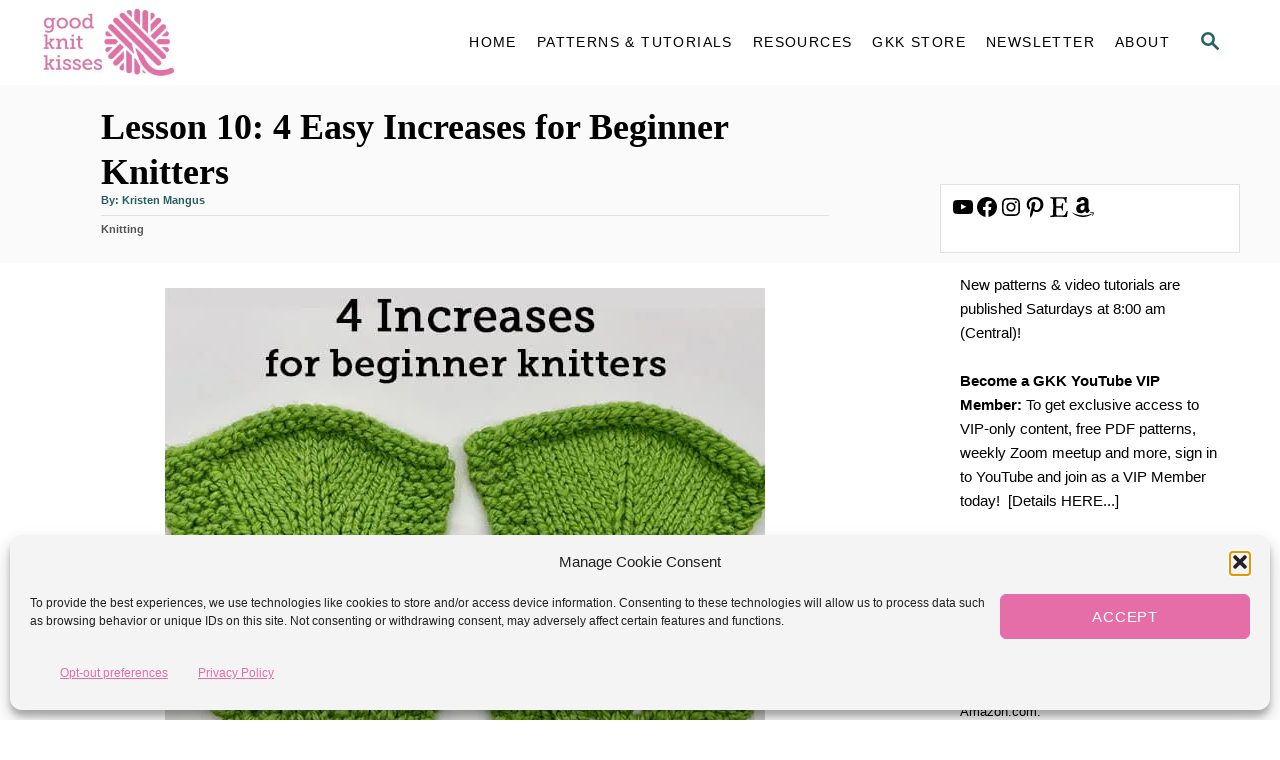

--- FILE ---
content_type: text/html; charset=UTF-8
request_url: https://www.goodknitkisses.com/increases-for-beginner-knitters/
body_size: 33654
content:
<!DOCTYPE html><html lang="en-US">
	<head>
				<meta charset="UTF-8">
		<meta name="viewport" content="width=device-width, initial-scale=1.0">
		<meta http-equiv="X-UA-Compatible" content="ie=edge">
		<meta name='robots' content='index, follow, max-image-preview:large, max-snippet:-1, max-video-preview:-1' />
<!-- Google tag (gtag.js) consent mode dataLayer added by Site Kit -->
<script type="text/javascript" id="google_gtagjs-js-consent-mode-data-layer">
/* <![CDATA[ */
window.dataLayer = window.dataLayer || [];function gtag(){dataLayer.push(arguments);}
gtag('consent', 'default', {"ad_personalization":"denied","ad_storage":"denied","ad_user_data":"denied","analytics_storage":"denied","functionality_storage":"denied","security_storage":"denied","personalization_storage":"denied","region":["AT","BE","BG","CH","CY","CZ","DE","DK","EE","ES","FI","FR","GB","GR","HR","HU","IE","IS","IT","LI","LT","LU","LV","MT","NL","NO","PL","PT","RO","SE","SI","SK"],"wait_for_update":500});
window._googlesitekitConsentCategoryMap = {"statistics":["analytics_storage"],"marketing":["ad_storage","ad_user_data","ad_personalization"],"functional":["functionality_storage","security_storage"],"preferences":["personalization_storage"]};
window._googlesitekitConsents = {"ad_personalization":"denied","ad_storage":"denied","ad_user_data":"denied","analytics_storage":"denied","functionality_storage":"denied","security_storage":"denied","personalization_storage":"denied","region":["AT","BE","BG","CH","CY","CZ","DE","DK","EE","ES","FI","FR","GB","GR","HR","HU","IE","IS","IT","LI","LT","LU","LV","MT","NL","NO","PL","PT","RO","SE","SI","SK"],"wait_for_update":500};
/* ]]> */
</script>
<!-- End Google tag (gtag.js) consent mode dataLayer added by Site Kit -->

	<!-- This site is optimized with the Yoast SEO plugin v26.8 - https://yoast.com/product/yoast-seo-wordpress/ -->
	<title>Lesson 10: 4 Easy Increases for Beginner Knitters - GoodKnit Kisses</title>
	<meta name="description" content="Learn how to knit increases for beginner knitters. Lesson includes YO, Kfb, Make 1 (right &amp; left), and Lifted (right &amp; left) with video." />
	<link rel="canonical" href="https://www.goodknitkisses.com/increases-for-beginner-knitters/" />
	<meta property="og:locale" content="en_US" />
	<meta property="og:type" content="article" />
	<meta property="og:title" content="Lesson 10: 4 Easy Increases for Beginner Knitters - GoodKnit Kisses" />
	<meta property="og:description" content="Learn how to knit increases for beginner knitters. Lesson includes YO, Kfb, Make 1 (right &amp; left), and Lifted (right &amp; left) with video." />
	<meta property="og:url" content="https://www.goodknitkisses.com/increases-for-beginner-knitters/" />
	<meta property="og:site_name" content="GoodKnit Kisses" />
	<meta property="article:publisher" content="https://www.facebook.com/GoodKnitKissesYOUTUBE/" />
	<meta property="article:author" content="https://www.facebook.com/Kristen.GoodKnitKisses" />
	<meta property="article:published_time" content="2021-04-10T12:00:00+00:00" />
	<meta property="article:modified_time" content="2022-03-30T21:09:37+00:00" />
	<meta property="og:image" content="https://www.goodknitkisses.com/wp-content/uploads/2021/04/BLOG-FEAT-increases.jpg" />
	<meta property="og:image:width" content="600" />
	<meta property="og:image:height" content="600" />
	<meta property="og:image:type" content="image/jpeg" />
	<meta name="author" content="Kristen Mangus" />
	<meta name="twitter:label1" content="Written by" />
	<meta name="twitter:data1" content="Kristen Mangus" />
	<meta name="twitter:label2" content="Est. reading time" />
	<meta name="twitter:data2" content="9 minutes" />
	<script type="application/ld+json" class="yoast-schema-graph">{"@context":"https://schema.org","@graph":[{"@type":"Article","@id":"https://www.goodknitkisses.com/increases-for-beginner-knitters/#article","isPartOf":{"@id":"https://www.goodknitkisses.com/increases-for-beginner-knitters/"},"author":{"name":"Kristen Mangus","@id":"https://www.goodknitkisses.com/#/schema/person/61d71bf997a5479e7a9e43b3858436f7"},"headline":"Lesson 10: 4 Easy Increases for Beginner Knitters","datePublished":"2021-04-10T12:00:00+00:00","dateModified":"2022-03-30T21:09:37+00:00","mainEntityOfPage":{"@id":"https://www.goodknitkisses.com/increases-for-beginner-knitters/"},"wordCount":1504,"commentCount":0,"image":{"@id":"https://www.goodknitkisses.com/increases-for-beginner-knitters/#primaryimage"},"thumbnailUrl":"https://www.goodknitkisses.com/wp-content/uploads/2021/04/BLOG-FEAT-increases.jpg","keywords":["How to Knit for Complete Beginners","how to knti","kfb","Knit","knit front back increase","knit increases","Knitting","knitting tutorials","knitting video","Learn to knit","m1 increase","m1l","m1r","make 1 increase","yo increase"],"articleSection":["Knitting"],"inLanguage":"en-US","potentialAction":[{"@type":"CommentAction","name":"Comment","target":["https://www.goodknitkisses.com/increases-for-beginner-knitters/#respond"]}]},{"@type":"WebPage","@id":"https://www.goodknitkisses.com/increases-for-beginner-knitters/","url":"https://www.goodknitkisses.com/increases-for-beginner-knitters/","name":"Lesson 10: 4 Easy Increases for Beginner Knitters - GoodKnit Kisses","isPartOf":{"@id":"https://www.goodknitkisses.com/#website"},"primaryImageOfPage":{"@id":"https://www.goodknitkisses.com/increases-for-beginner-knitters/#primaryimage"},"image":{"@id":"https://www.goodknitkisses.com/increases-for-beginner-knitters/#primaryimage"},"thumbnailUrl":"https://www.goodknitkisses.com/wp-content/uploads/2021/04/BLOG-FEAT-increases.jpg","datePublished":"2021-04-10T12:00:00+00:00","dateModified":"2022-03-30T21:09:37+00:00","author":{"@id":"https://www.goodknitkisses.com/#/schema/person/61d71bf997a5479e7a9e43b3858436f7"},"description":"Learn how to knit increases for beginner knitters. Lesson includes YO, Kfb, Make 1 (right & left), and Lifted (right & left) with video.","breadcrumb":{"@id":"https://www.goodknitkisses.com/increases-for-beginner-knitters/#breadcrumb"},"inLanguage":"en-US","potentialAction":[{"@type":"ReadAction","target":["https://www.goodknitkisses.com/increases-for-beginner-knitters/"]}]},{"@type":"ImageObject","inLanguage":"en-US","@id":"https://www.goodknitkisses.com/increases-for-beginner-knitters/#primaryimage","url":"https://www.goodknitkisses.com/wp-content/uploads/2021/04/BLOG-FEAT-increases.jpg","contentUrl":"https://www.goodknitkisses.com/wp-content/uploads/2021/04/BLOG-FEAT-increases.jpg","width":600,"height":600},{"@type":"BreadcrumbList","@id":"https://www.goodknitkisses.com/increases-for-beginner-knitters/#breadcrumb","itemListElement":[{"@type":"ListItem","position":1,"name":"Home","item":"https://www.goodknitkisses.com/"},{"@type":"ListItem","position":2,"name":"Patterns &#038; Tutorials","item":"https://www.goodknitkisses.com/blog/"},{"@type":"ListItem","position":3,"name":"Lesson 10: 4 Easy Increases for Beginner Knitters"}]},{"@type":"WebSite","@id":"https://www.goodknitkisses.com/#website","url":"https://www.goodknitkisses.com/","name":"GoodKnit Kisses","description":"GKK: Stitch your love and love your stitches!","potentialAction":[{"@type":"SearchAction","target":{"@type":"EntryPoint","urlTemplate":"https://www.goodknitkisses.com/?s={search_term_string}"},"query-input":{"@type":"PropertyValueSpecification","valueRequired":true,"valueName":"search_term_string"}}],"inLanguage":"en-US"},{"@type":"Person","@id":"https://www.goodknitkisses.com/#/schema/person/61d71bf997a5479e7a9e43b3858436f7","name":"Kristen Mangus","image":{"@type":"ImageObject","inLanguage":"en-US","@id":"https://www.goodknitkisses.com/#/schema/person/image/","url":"https://www.goodknitkisses.com/wp-content/uploads/2021/03/Kristen-Pic-All-Crafts-100x100.png","contentUrl":"https://www.goodknitkisses.com/wp-content/uploads/2021/03/Kristen-Pic-All-Crafts-100x100.png","caption":"Kristen Mangus"},"description":"Kristen is a multi-talented entrepreneur with a heart as big as Texas. She is the owner of GoodKnit Kisses whose mission is to inspire, encourage and empower people through education and design. She’s built a large and loyal online community of followers by sharing her personal passion for loom knitting, needle knitting, crochet and all things creative through YouTube tutorials, Facebook live broadcasts, blogs and pattern design. Her vision is to leave an inspired crafting world for future generations that continues to teach and reach others. She and her husband, John, have three amazing kids.","sameAs":["https://www.goodknitkisses.com","https://www.facebook.com/Kristen.GoodKnitKisses","https://x.com/goodknitkisses"],"url":"https://www.goodknitkisses.com/author/kristen-mangus/"}]}</script>
	<!-- / Yoast SEO plugin. -->


<link rel='dns-prefetch' href='//scripts.mediavine.com' />
<link rel='dns-prefetch' href='//www.goodknitkisses.com' />
<link rel='dns-prefetch' href='//www.googletagmanager.com' />
<link rel="alternate" type="application/rss+xml" title="GoodKnit Kisses &raquo; Feed" href="https://www.goodknitkisses.com/feed/" />
<link rel="alternate" type="application/rss+xml" title="GoodKnit Kisses &raquo; Comments Feed" href="https://www.goodknitkisses.com/comments/feed/" />
<link rel="alternate" type="application/rss+xml" title="GoodKnit Kisses &raquo; Lesson 10: 4 Easy Increases for Beginner Knitters Comments Feed" href="https://www.goodknitkisses.com/increases-for-beginner-knitters/feed/" />
<link rel="alternate" title="oEmbed (JSON)" type="application/json+oembed" href="https://www.goodknitkisses.com/wp-json/oembed/1.0/embed?url=https%3A%2F%2Fwww.goodknitkisses.com%2Fincreases-for-beginner-knitters%2F" />
<link rel="alternate" title="oEmbed (XML)" type="text/xml+oembed" href="https://www.goodknitkisses.com/wp-json/oembed/1.0/embed?url=https%3A%2F%2Fwww.goodknitkisses.com%2Fincreases-for-beginner-knitters%2F&#038;format=xml" />
<style type="text/css" id="mv-trellis-custom-css">:root{--mv-trellis-font-body:Futura,"Trebuchet MS",Arial,sans-serif;--mv-trellis-font-heading:"Lucida Bright",Georgia,serif;--mv-trellis-font-size-ex-sm:0.667rem;--mv-trellis-font-size-sm:0.875rem;--mv-trellis-font-size:1rem;--mv-trellis-font-size-lg:1.125rem;--mv-trellis-max-logo-size:75px;--mv-trellis-gutter-small:5px;--mv-trellis-gutter:10px;--mv-trellis-gutter-double:20px;--mv-trellis-gutter-large:25px;}</style><style type="text/css" id="mv-trellis-custom-css">@media only screen and (max-width:600px) {.hide-featured-image-on-mobile #content .article-featured-img{display: none;}</style><style id='wp-img-auto-sizes-contain-inline-css' type='text/css'>
img:is([sizes=auto i],[sizes^="auto," i]){contain-intrinsic-size:3000px 1500px}
/*# sourceURL=wp-img-auto-sizes-contain-inline-css */
</style>
<style id='wp-block-library-inline-css' type='text/css'>
:root{--wp-block-synced-color:#7a00df;--wp-block-synced-color--rgb:122,0,223;--wp-bound-block-color:var(--wp-block-synced-color);--wp-editor-canvas-background:#ddd;--wp-admin-theme-color:#007cba;--wp-admin-theme-color--rgb:0,124,186;--wp-admin-theme-color-darker-10:#006ba1;--wp-admin-theme-color-darker-10--rgb:0,107,160.5;--wp-admin-theme-color-darker-20:#005a87;--wp-admin-theme-color-darker-20--rgb:0,90,135;--wp-admin-border-width-focus:2px}@media (min-resolution:192dpi){:root{--wp-admin-border-width-focus:1.5px}}.wp-element-button{cursor:pointer}:root .has-very-light-gray-background-color{background-color:#eee}:root .has-very-dark-gray-background-color{background-color:#313131}:root .has-very-light-gray-color{color:#eee}:root .has-very-dark-gray-color{color:#313131}:root .has-vivid-green-cyan-to-vivid-cyan-blue-gradient-background{background:linear-gradient(135deg,#00d084,#0693e3)}:root .has-purple-crush-gradient-background{background:linear-gradient(135deg,#34e2e4,#4721fb 50%,#ab1dfe)}:root .has-hazy-dawn-gradient-background{background:linear-gradient(135deg,#faaca8,#dad0ec)}:root .has-subdued-olive-gradient-background{background:linear-gradient(135deg,#fafae1,#67a671)}:root .has-atomic-cream-gradient-background{background:linear-gradient(135deg,#fdd79a,#004a59)}:root .has-nightshade-gradient-background{background:linear-gradient(135deg,#330968,#31cdcf)}:root .has-midnight-gradient-background{background:linear-gradient(135deg,#020381,#2874fc)}:root{--wp--preset--font-size--normal:16px;--wp--preset--font-size--huge:42px}.has-regular-font-size{font-size:1em}.has-larger-font-size{font-size:2.625em}.has-normal-font-size{font-size:var(--wp--preset--font-size--normal)}.has-huge-font-size{font-size:var(--wp--preset--font-size--huge)}.has-text-align-center{text-align:center}.has-text-align-left{text-align:left}.has-text-align-right{text-align:right}.has-fit-text{white-space:nowrap!important}#end-resizable-editor-section{display:none}.aligncenter{clear:both}.items-justified-left{justify-content:flex-start}.items-justified-center{justify-content:center}.items-justified-right{justify-content:flex-end}.items-justified-space-between{justify-content:space-between}.screen-reader-text{border:0;clip-path:inset(50%);height:1px;margin:-1px;overflow:hidden;padding:0;position:absolute;width:1px;word-wrap:normal!important}.screen-reader-text:focus{background-color:#ddd;clip-path:none;color:#444;display:block;font-size:1em;height:auto;left:5px;line-height:normal;padding:15px 23px 14px;text-decoration:none;top:5px;width:auto;z-index:100000}html :where(.has-border-color){border-style:solid}html :where([style*=border-top-color]){border-top-style:solid}html :where([style*=border-right-color]){border-right-style:solid}html :where([style*=border-bottom-color]){border-bottom-style:solid}html :where([style*=border-left-color]){border-left-style:solid}html :where([style*=border-width]){border-style:solid}html :where([style*=border-top-width]){border-top-style:solid}html :where([style*=border-right-width]){border-right-style:solid}html :where([style*=border-bottom-width]){border-bottom-style:solid}html :where([style*=border-left-width]){border-left-style:solid}html :where(img[class*=wp-image-]){height:auto;max-width:100%}:where(figure){margin:0 0 1em}html :where(.is-position-sticky){--wp-admin--admin-bar--position-offset:var(--wp-admin--admin-bar--height,0px)}@media screen and (max-width:600px){html :where(.is-position-sticky){--wp-admin--admin-bar--position-offset:0px}}

/*# sourceURL=wp-block-library-inline-css */
</style><style id='wp-block-heading-inline-css' type='text/css'>
h1:where(.wp-block-heading).has-background,h2:where(.wp-block-heading).has-background,h3:where(.wp-block-heading).has-background,h4:where(.wp-block-heading).has-background,h5:where(.wp-block-heading).has-background,h6:where(.wp-block-heading).has-background{padding:1.25em 2.375em}h1.has-text-align-left[style*=writing-mode]:where([style*=vertical-lr]),h1.has-text-align-right[style*=writing-mode]:where([style*=vertical-rl]),h2.has-text-align-left[style*=writing-mode]:where([style*=vertical-lr]),h2.has-text-align-right[style*=writing-mode]:where([style*=vertical-rl]),h3.has-text-align-left[style*=writing-mode]:where([style*=vertical-lr]),h3.has-text-align-right[style*=writing-mode]:where([style*=vertical-rl]),h4.has-text-align-left[style*=writing-mode]:where([style*=vertical-lr]),h4.has-text-align-right[style*=writing-mode]:where([style*=vertical-rl]),h5.has-text-align-left[style*=writing-mode]:where([style*=vertical-lr]),h5.has-text-align-right[style*=writing-mode]:where([style*=vertical-rl]),h6.has-text-align-left[style*=writing-mode]:where([style*=vertical-lr]),h6.has-text-align-right[style*=writing-mode]:where([style*=vertical-rl]){rotate:180deg}
/*# sourceURL=https://www.goodknitkisses.com/wp-includes/blocks/heading/style.min.css */
</style>
<style id='wp-block-image-inline-css' type='text/css'>
.wp-block-image>a,.wp-block-image>figure>a{display:inline-block}.wp-block-image img{box-sizing:border-box;height:auto;max-width:100%;vertical-align:bottom}@media not (prefers-reduced-motion){.wp-block-image img.hide{visibility:hidden}.wp-block-image img.show{animation:show-content-image .4s}}.wp-block-image[style*=border-radius] img,.wp-block-image[style*=border-radius]>a{border-radius:inherit}.wp-block-image.has-custom-border img{box-sizing:border-box}.wp-block-image.aligncenter{text-align:center}.wp-block-image.alignfull>a,.wp-block-image.alignwide>a{width:100%}.wp-block-image.alignfull img,.wp-block-image.alignwide img{height:auto;width:100%}.wp-block-image .aligncenter,.wp-block-image .alignleft,.wp-block-image .alignright,.wp-block-image.aligncenter,.wp-block-image.alignleft,.wp-block-image.alignright{display:table}.wp-block-image .aligncenter>figcaption,.wp-block-image .alignleft>figcaption,.wp-block-image .alignright>figcaption,.wp-block-image.aligncenter>figcaption,.wp-block-image.alignleft>figcaption,.wp-block-image.alignright>figcaption{caption-side:bottom;display:table-caption}.wp-block-image .alignleft{float:left;margin:.5em 1em .5em 0}.wp-block-image .alignright{float:right;margin:.5em 0 .5em 1em}.wp-block-image .aligncenter{margin-left:auto;margin-right:auto}.wp-block-image :where(figcaption){margin-bottom:1em;margin-top:.5em}.wp-block-image.is-style-circle-mask img{border-radius:9999px}@supports ((-webkit-mask-image:none) or (mask-image:none)) or (-webkit-mask-image:none){.wp-block-image.is-style-circle-mask img{border-radius:0;-webkit-mask-image:url('data:image/svg+xml;utf8,<svg viewBox="0 0 100 100" xmlns="http://www.w3.org/2000/svg"><circle cx="50" cy="50" r="50"/></svg>');mask-image:url('data:image/svg+xml;utf8,<svg viewBox="0 0 100 100" xmlns="http://www.w3.org/2000/svg"><circle cx="50" cy="50" r="50"/></svg>');mask-mode:alpha;-webkit-mask-position:center;mask-position:center;-webkit-mask-repeat:no-repeat;mask-repeat:no-repeat;-webkit-mask-size:contain;mask-size:contain}}:root :where(.wp-block-image.is-style-rounded img,.wp-block-image .is-style-rounded img){border-radius:9999px}.wp-block-image figure{margin:0}.wp-lightbox-container{display:flex;flex-direction:column;position:relative}.wp-lightbox-container img{cursor:zoom-in}.wp-lightbox-container img:hover+button{opacity:1}.wp-lightbox-container button{align-items:center;backdrop-filter:blur(16px) saturate(180%);background-color:#5a5a5a40;border:none;border-radius:4px;cursor:zoom-in;display:flex;height:20px;justify-content:center;opacity:0;padding:0;position:absolute;right:16px;text-align:center;top:16px;width:20px;z-index:100}@media not (prefers-reduced-motion){.wp-lightbox-container button{transition:opacity .2s ease}}.wp-lightbox-container button:focus-visible{outline:3px auto #5a5a5a40;outline:3px auto -webkit-focus-ring-color;outline-offset:3px}.wp-lightbox-container button:hover{cursor:pointer;opacity:1}.wp-lightbox-container button:focus{opacity:1}.wp-lightbox-container button:focus,.wp-lightbox-container button:hover,.wp-lightbox-container button:not(:hover):not(:active):not(.has-background){background-color:#5a5a5a40;border:none}.wp-lightbox-overlay{box-sizing:border-box;cursor:zoom-out;height:100vh;left:0;overflow:hidden;position:fixed;top:0;visibility:hidden;width:100%;z-index:100000}.wp-lightbox-overlay .close-button{align-items:center;cursor:pointer;display:flex;justify-content:center;min-height:40px;min-width:40px;padding:0;position:absolute;right:calc(env(safe-area-inset-right) + 16px);top:calc(env(safe-area-inset-top) + 16px);z-index:5000000}.wp-lightbox-overlay .close-button:focus,.wp-lightbox-overlay .close-button:hover,.wp-lightbox-overlay .close-button:not(:hover):not(:active):not(.has-background){background:none;border:none}.wp-lightbox-overlay .lightbox-image-container{height:var(--wp--lightbox-container-height);left:50%;overflow:hidden;position:absolute;top:50%;transform:translate(-50%,-50%);transform-origin:top left;width:var(--wp--lightbox-container-width);z-index:9999999999}.wp-lightbox-overlay .wp-block-image{align-items:center;box-sizing:border-box;display:flex;height:100%;justify-content:center;margin:0;position:relative;transform-origin:0 0;width:100%;z-index:3000000}.wp-lightbox-overlay .wp-block-image img{height:var(--wp--lightbox-image-height);min-height:var(--wp--lightbox-image-height);min-width:var(--wp--lightbox-image-width);width:var(--wp--lightbox-image-width)}.wp-lightbox-overlay .wp-block-image figcaption{display:none}.wp-lightbox-overlay button{background:none;border:none}.wp-lightbox-overlay .scrim{background-color:#fff;height:100%;opacity:.9;position:absolute;width:100%;z-index:2000000}.wp-lightbox-overlay.active{visibility:visible}@media not (prefers-reduced-motion){.wp-lightbox-overlay.active{animation:turn-on-visibility .25s both}.wp-lightbox-overlay.active img{animation:turn-on-visibility .35s both}.wp-lightbox-overlay.show-closing-animation:not(.active){animation:turn-off-visibility .35s both}.wp-lightbox-overlay.show-closing-animation:not(.active) img{animation:turn-off-visibility .25s both}.wp-lightbox-overlay.zoom.active{animation:none;opacity:1;visibility:visible}.wp-lightbox-overlay.zoom.active .lightbox-image-container{animation:lightbox-zoom-in .4s}.wp-lightbox-overlay.zoom.active .lightbox-image-container img{animation:none}.wp-lightbox-overlay.zoom.active .scrim{animation:turn-on-visibility .4s forwards}.wp-lightbox-overlay.zoom.show-closing-animation:not(.active){animation:none}.wp-lightbox-overlay.zoom.show-closing-animation:not(.active) .lightbox-image-container{animation:lightbox-zoom-out .4s}.wp-lightbox-overlay.zoom.show-closing-animation:not(.active) .lightbox-image-container img{animation:none}.wp-lightbox-overlay.zoom.show-closing-animation:not(.active) .scrim{animation:turn-off-visibility .4s forwards}}@keyframes show-content-image{0%{visibility:hidden}99%{visibility:hidden}to{visibility:visible}}@keyframes turn-on-visibility{0%{opacity:0}to{opacity:1}}@keyframes turn-off-visibility{0%{opacity:1;visibility:visible}99%{opacity:0;visibility:visible}to{opacity:0;visibility:hidden}}@keyframes lightbox-zoom-in{0%{transform:translate(calc((-100vw + var(--wp--lightbox-scrollbar-width))/2 + var(--wp--lightbox-initial-left-position)),calc(-50vh + var(--wp--lightbox-initial-top-position))) scale(var(--wp--lightbox-scale))}to{transform:translate(-50%,-50%) scale(1)}}@keyframes lightbox-zoom-out{0%{transform:translate(-50%,-50%) scale(1);visibility:visible}99%{visibility:visible}to{transform:translate(calc((-100vw + var(--wp--lightbox-scrollbar-width))/2 + var(--wp--lightbox-initial-left-position)),calc(-50vh + var(--wp--lightbox-initial-top-position))) scale(var(--wp--lightbox-scale));visibility:hidden}}
/*# sourceURL=https://www.goodknitkisses.com/wp-includes/blocks/image/style.min.css */
</style>
<style id='wp-block-list-inline-css' type='text/css'>
ol,ul{box-sizing:border-box}:root :where(.wp-block-list.has-background){padding:1.25em 2.375em}
/*# sourceURL=https://www.goodknitkisses.com/wp-includes/blocks/list/style.min.css */
</style>
<style id='wp-block-buttons-inline-css' type='text/css'>
.wp-block-buttons{box-sizing:border-box}.wp-block-buttons.is-vertical{flex-direction:column}.wp-block-buttons.is-vertical>.wp-block-button:last-child{margin-bottom:0}.wp-block-buttons>.wp-block-button{display:inline-block;margin:0}.wp-block-buttons.is-content-justification-left{justify-content:flex-start}.wp-block-buttons.is-content-justification-left.is-vertical{align-items:flex-start}.wp-block-buttons.is-content-justification-center{justify-content:center}.wp-block-buttons.is-content-justification-center.is-vertical{align-items:center}.wp-block-buttons.is-content-justification-right{justify-content:flex-end}.wp-block-buttons.is-content-justification-right.is-vertical{align-items:flex-end}.wp-block-buttons.is-content-justification-space-between{justify-content:space-between}.wp-block-buttons.aligncenter{text-align:center}.wp-block-buttons:not(.is-content-justification-space-between,.is-content-justification-right,.is-content-justification-left,.is-content-justification-center) .wp-block-button.aligncenter{margin-left:auto;margin-right:auto;width:100%}.wp-block-buttons[style*=text-decoration] .wp-block-button,.wp-block-buttons[style*=text-decoration] .wp-block-button__link{text-decoration:inherit}.wp-block-buttons.has-custom-font-size .wp-block-button__link{font-size:inherit}.wp-block-buttons .wp-block-button__link{width:100%}.wp-block-button.aligncenter{text-align:center}
/*# sourceURL=https://www.goodknitkisses.com/wp-includes/blocks/buttons/style.min.css */
</style>
<style id='wp-block-tag-cloud-inline-css' type='text/css'>
.wp-block-tag-cloud{box-sizing:border-box}.wp-block-tag-cloud.aligncenter{justify-content:center;text-align:center}.wp-block-tag-cloud a{display:inline-block;margin-right:5px}.wp-block-tag-cloud span{display:inline-block;margin-left:5px;text-decoration:none}:root :where(.wp-block-tag-cloud.is-style-outline){display:flex;flex-wrap:wrap;gap:1ch}:root :where(.wp-block-tag-cloud.is-style-outline a){border:1px solid;font-size:unset!important;margin-right:0;padding:1ch 2ch;text-decoration:none!important}
/*# sourceURL=https://www.goodknitkisses.com/wp-includes/blocks/tag-cloud/style.min.css */
</style>
<style id='wp-block-embed-inline-css' type='text/css'>
.wp-block-embed.alignleft,.wp-block-embed.alignright,.wp-block[data-align=left]>[data-type="core/embed"],.wp-block[data-align=right]>[data-type="core/embed"]{max-width:360px;width:100%}.wp-block-embed.alignleft .wp-block-embed__wrapper,.wp-block-embed.alignright .wp-block-embed__wrapper,.wp-block[data-align=left]>[data-type="core/embed"] .wp-block-embed__wrapper,.wp-block[data-align=right]>[data-type="core/embed"] .wp-block-embed__wrapper{min-width:280px}.wp-block-cover .wp-block-embed{min-height:240px;min-width:320px}.wp-block-embed{overflow-wrap:break-word}.wp-block-embed :where(figcaption){margin-bottom:1em;margin-top:.5em}.wp-block-embed iframe{max-width:100%}.wp-block-embed__wrapper{position:relative}.wp-embed-responsive .wp-has-aspect-ratio .wp-block-embed__wrapper:before{content:"";display:block;padding-top:50%}.wp-embed-responsive .wp-has-aspect-ratio iframe{bottom:0;height:100%;left:0;position:absolute;right:0;top:0;width:100%}.wp-embed-responsive .wp-embed-aspect-21-9 .wp-block-embed__wrapper:before{padding-top:42.85%}.wp-embed-responsive .wp-embed-aspect-18-9 .wp-block-embed__wrapper:before{padding-top:50%}.wp-embed-responsive .wp-embed-aspect-16-9 .wp-block-embed__wrapper:before{padding-top:56.25%}.wp-embed-responsive .wp-embed-aspect-4-3 .wp-block-embed__wrapper:before{padding-top:75%}.wp-embed-responsive .wp-embed-aspect-1-1 .wp-block-embed__wrapper:before{padding-top:100%}.wp-embed-responsive .wp-embed-aspect-9-16 .wp-block-embed__wrapper:before{padding-top:177.77%}.wp-embed-responsive .wp-embed-aspect-1-2 .wp-block-embed__wrapper:before{padding-top:200%}
/*# sourceURL=https://www.goodknitkisses.com/wp-includes/blocks/embed/style.min.css */
</style>
<style id='wp-block-group-inline-css' type='text/css'>
.wp-block-group{box-sizing:border-box}:where(.wp-block-group.wp-block-group-is-layout-constrained){position:relative}
/*# sourceURL=https://www.goodknitkisses.com/wp-includes/blocks/group/style.min.css */
</style>
<style id='wp-block-paragraph-inline-css' type='text/css'>
.is-small-text{font-size:.875em}.is-regular-text{font-size:1em}.is-large-text{font-size:2.25em}.is-larger-text{font-size:3em}.has-drop-cap:not(:focus):first-letter{float:left;font-size:8.4em;font-style:normal;font-weight:100;line-height:.68;margin:.05em .1em 0 0;text-transform:uppercase}body.rtl .has-drop-cap:not(:focus):first-letter{float:none;margin-left:.1em}p.has-drop-cap.has-background{overflow:hidden}:root :where(p.has-background){padding:1.25em 2.375em}:where(p.has-text-color:not(.has-link-color)) a{color:inherit}p.has-text-align-left[style*="writing-mode:vertical-lr"],p.has-text-align-right[style*="writing-mode:vertical-rl"]{rotate:180deg}
/*# sourceURL=https://www.goodknitkisses.com/wp-includes/blocks/paragraph/style.min.css */
</style>
<style id='wp-block-separator-inline-css' type='text/css'>
@charset "UTF-8";.wp-block-separator{border:none;border-top:2px solid}:root :where(.wp-block-separator.is-style-dots){height:auto;line-height:1;text-align:center}:root :where(.wp-block-separator.is-style-dots):before{color:currentColor;content:"···";font-family:serif;font-size:1.5em;letter-spacing:2em;padding-left:2em}.wp-block-separator.is-style-dots{background:none!important;border:none!important}
/*# sourceURL=https://www.goodknitkisses.com/wp-includes/blocks/separator/style.min.css */
</style>
<style id='wp-block-social-links-inline-css' type='text/css'>
.wp-block-social-links{background:none;box-sizing:border-box;margin-left:0;padding-left:0;padding-right:0;text-indent:0}.wp-block-social-links .wp-social-link a,.wp-block-social-links .wp-social-link a:hover{border-bottom:0;box-shadow:none;text-decoration:none}.wp-block-social-links .wp-social-link svg{height:1em;width:1em}.wp-block-social-links .wp-social-link span:not(.screen-reader-text){font-size:.65em;margin-left:.5em;margin-right:.5em}.wp-block-social-links.has-small-icon-size{font-size:16px}.wp-block-social-links,.wp-block-social-links.has-normal-icon-size{font-size:24px}.wp-block-social-links.has-large-icon-size{font-size:36px}.wp-block-social-links.has-huge-icon-size{font-size:48px}.wp-block-social-links.aligncenter{display:flex;justify-content:center}.wp-block-social-links.alignright{justify-content:flex-end}.wp-block-social-link{border-radius:9999px;display:block}@media not (prefers-reduced-motion){.wp-block-social-link{transition:transform .1s ease}}.wp-block-social-link{height:auto}.wp-block-social-link a{align-items:center;display:flex;line-height:0}.wp-block-social-link:hover{transform:scale(1.1)}.wp-block-social-links .wp-block-social-link.wp-social-link{display:inline-block;margin:0;padding:0}.wp-block-social-links .wp-block-social-link.wp-social-link .wp-block-social-link-anchor,.wp-block-social-links .wp-block-social-link.wp-social-link .wp-block-social-link-anchor svg,.wp-block-social-links .wp-block-social-link.wp-social-link .wp-block-social-link-anchor:active,.wp-block-social-links .wp-block-social-link.wp-social-link .wp-block-social-link-anchor:hover,.wp-block-social-links .wp-block-social-link.wp-social-link .wp-block-social-link-anchor:visited{color:currentColor;fill:currentColor}:where(.wp-block-social-links:not(.is-style-logos-only)) .wp-social-link{background-color:#f0f0f0;color:#444}:where(.wp-block-social-links:not(.is-style-logos-only)) .wp-social-link-amazon{background-color:#f90;color:#fff}:where(.wp-block-social-links:not(.is-style-logos-only)) .wp-social-link-bandcamp{background-color:#1ea0c3;color:#fff}:where(.wp-block-social-links:not(.is-style-logos-only)) .wp-social-link-behance{background-color:#0757fe;color:#fff}:where(.wp-block-social-links:not(.is-style-logos-only)) .wp-social-link-bluesky{background-color:#0a7aff;color:#fff}:where(.wp-block-social-links:not(.is-style-logos-only)) .wp-social-link-codepen{background-color:#1e1f26;color:#fff}:where(.wp-block-social-links:not(.is-style-logos-only)) .wp-social-link-deviantart{background-color:#02e49b;color:#fff}:where(.wp-block-social-links:not(.is-style-logos-only)) .wp-social-link-discord{background-color:#5865f2;color:#fff}:where(.wp-block-social-links:not(.is-style-logos-only)) .wp-social-link-dribbble{background-color:#e94c89;color:#fff}:where(.wp-block-social-links:not(.is-style-logos-only)) .wp-social-link-dropbox{background-color:#4280ff;color:#fff}:where(.wp-block-social-links:not(.is-style-logos-only)) .wp-social-link-etsy{background-color:#f45800;color:#fff}:where(.wp-block-social-links:not(.is-style-logos-only)) .wp-social-link-facebook{background-color:#0866ff;color:#fff}:where(.wp-block-social-links:not(.is-style-logos-only)) .wp-social-link-fivehundredpx{background-color:#000;color:#fff}:where(.wp-block-social-links:not(.is-style-logos-only)) .wp-social-link-flickr{background-color:#0461dd;color:#fff}:where(.wp-block-social-links:not(.is-style-logos-only)) .wp-social-link-foursquare{background-color:#e65678;color:#fff}:where(.wp-block-social-links:not(.is-style-logos-only)) .wp-social-link-github{background-color:#24292d;color:#fff}:where(.wp-block-social-links:not(.is-style-logos-only)) .wp-social-link-goodreads{background-color:#eceadd;color:#382110}:where(.wp-block-social-links:not(.is-style-logos-only)) .wp-social-link-google{background-color:#ea4434;color:#fff}:where(.wp-block-social-links:not(.is-style-logos-only)) .wp-social-link-gravatar{background-color:#1d4fc4;color:#fff}:where(.wp-block-social-links:not(.is-style-logos-only)) .wp-social-link-instagram{background-color:#f00075;color:#fff}:where(.wp-block-social-links:not(.is-style-logos-only)) .wp-social-link-lastfm{background-color:#e21b24;color:#fff}:where(.wp-block-social-links:not(.is-style-logos-only)) .wp-social-link-linkedin{background-color:#0d66c2;color:#fff}:where(.wp-block-social-links:not(.is-style-logos-only)) .wp-social-link-mastodon{background-color:#3288d4;color:#fff}:where(.wp-block-social-links:not(.is-style-logos-only)) .wp-social-link-medium{background-color:#000;color:#fff}:where(.wp-block-social-links:not(.is-style-logos-only)) .wp-social-link-meetup{background-color:#f6405f;color:#fff}:where(.wp-block-social-links:not(.is-style-logos-only)) .wp-social-link-patreon{background-color:#000;color:#fff}:where(.wp-block-social-links:not(.is-style-logos-only)) .wp-social-link-pinterest{background-color:#e60122;color:#fff}:where(.wp-block-social-links:not(.is-style-logos-only)) .wp-social-link-pocket{background-color:#ef4155;color:#fff}:where(.wp-block-social-links:not(.is-style-logos-only)) .wp-social-link-reddit{background-color:#ff4500;color:#fff}:where(.wp-block-social-links:not(.is-style-logos-only)) .wp-social-link-skype{background-color:#0478d7;color:#fff}:where(.wp-block-social-links:not(.is-style-logos-only)) .wp-social-link-snapchat{background-color:#fefc00;color:#fff;stroke:#000}:where(.wp-block-social-links:not(.is-style-logos-only)) .wp-social-link-soundcloud{background-color:#ff5600;color:#fff}:where(.wp-block-social-links:not(.is-style-logos-only)) .wp-social-link-spotify{background-color:#1bd760;color:#fff}:where(.wp-block-social-links:not(.is-style-logos-only)) .wp-social-link-telegram{background-color:#2aabee;color:#fff}:where(.wp-block-social-links:not(.is-style-logos-only)) .wp-social-link-threads{background-color:#000;color:#fff}:where(.wp-block-social-links:not(.is-style-logos-only)) .wp-social-link-tiktok{background-color:#000;color:#fff}:where(.wp-block-social-links:not(.is-style-logos-only)) .wp-social-link-tumblr{background-color:#011835;color:#fff}:where(.wp-block-social-links:not(.is-style-logos-only)) .wp-social-link-twitch{background-color:#6440a4;color:#fff}:where(.wp-block-social-links:not(.is-style-logos-only)) .wp-social-link-twitter{background-color:#1da1f2;color:#fff}:where(.wp-block-social-links:not(.is-style-logos-only)) .wp-social-link-vimeo{background-color:#1eb7ea;color:#fff}:where(.wp-block-social-links:not(.is-style-logos-only)) .wp-social-link-vk{background-color:#4680c2;color:#fff}:where(.wp-block-social-links:not(.is-style-logos-only)) .wp-social-link-wordpress{background-color:#3499cd;color:#fff}:where(.wp-block-social-links:not(.is-style-logos-only)) .wp-social-link-whatsapp{background-color:#25d366;color:#fff}:where(.wp-block-social-links:not(.is-style-logos-only)) .wp-social-link-x{background-color:#000;color:#fff}:where(.wp-block-social-links:not(.is-style-logos-only)) .wp-social-link-yelp{background-color:#d32422;color:#fff}:where(.wp-block-social-links:not(.is-style-logos-only)) .wp-social-link-youtube{background-color:red;color:#fff}:where(.wp-block-social-links.is-style-logos-only) .wp-social-link{background:none}:where(.wp-block-social-links.is-style-logos-only) .wp-social-link svg{height:1.25em;width:1.25em}:where(.wp-block-social-links.is-style-logos-only) .wp-social-link-amazon{color:#f90}:where(.wp-block-social-links.is-style-logos-only) .wp-social-link-bandcamp{color:#1ea0c3}:where(.wp-block-social-links.is-style-logos-only) .wp-social-link-behance{color:#0757fe}:where(.wp-block-social-links.is-style-logos-only) .wp-social-link-bluesky{color:#0a7aff}:where(.wp-block-social-links.is-style-logos-only) .wp-social-link-codepen{color:#1e1f26}:where(.wp-block-social-links.is-style-logos-only) .wp-social-link-deviantart{color:#02e49b}:where(.wp-block-social-links.is-style-logos-only) .wp-social-link-discord{color:#5865f2}:where(.wp-block-social-links.is-style-logos-only) .wp-social-link-dribbble{color:#e94c89}:where(.wp-block-social-links.is-style-logos-only) .wp-social-link-dropbox{color:#4280ff}:where(.wp-block-social-links.is-style-logos-only) .wp-social-link-etsy{color:#f45800}:where(.wp-block-social-links.is-style-logos-only) .wp-social-link-facebook{color:#0866ff}:where(.wp-block-social-links.is-style-logos-only) .wp-social-link-fivehundredpx{color:#000}:where(.wp-block-social-links.is-style-logos-only) .wp-social-link-flickr{color:#0461dd}:where(.wp-block-social-links.is-style-logos-only) .wp-social-link-foursquare{color:#e65678}:where(.wp-block-social-links.is-style-logos-only) .wp-social-link-github{color:#24292d}:where(.wp-block-social-links.is-style-logos-only) .wp-social-link-goodreads{color:#382110}:where(.wp-block-social-links.is-style-logos-only) .wp-social-link-google{color:#ea4434}:where(.wp-block-social-links.is-style-logos-only) .wp-social-link-gravatar{color:#1d4fc4}:where(.wp-block-social-links.is-style-logos-only) .wp-social-link-instagram{color:#f00075}:where(.wp-block-social-links.is-style-logos-only) .wp-social-link-lastfm{color:#e21b24}:where(.wp-block-social-links.is-style-logos-only) .wp-social-link-linkedin{color:#0d66c2}:where(.wp-block-social-links.is-style-logos-only) .wp-social-link-mastodon{color:#3288d4}:where(.wp-block-social-links.is-style-logos-only) .wp-social-link-medium{color:#000}:where(.wp-block-social-links.is-style-logos-only) .wp-social-link-meetup{color:#f6405f}:where(.wp-block-social-links.is-style-logos-only) .wp-social-link-patreon{color:#000}:where(.wp-block-social-links.is-style-logos-only) .wp-social-link-pinterest{color:#e60122}:where(.wp-block-social-links.is-style-logos-only) .wp-social-link-pocket{color:#ef4155}:where(.wp-block-social-links.is-style-logos-only) .wp-social-link-reddit{color:#ff4500}:where(.wp-block-social-links.is-style-logos-only) .wp-social-link-skype{color:#0478d7}:where(.wp-block-social-links.is-style-logos-only) .wp-social-link-snapchat{color:#fff;stroke:#000}:where(.wp-block-social-links.is-style-logos-only) .wp-social-link-soundcloud{color:#ff5600}:where(.wp-block-social-links.is-style-logos-only) .wp-social-link-spotify{color:#1bd760}:where(.wp-block-social-links.is-style-logos-only) .wp-social-link-telegram{color:#2aabee}:where(.wp-block-social-links.is-style-logos-only) .wp-social-link-threads{color:#000}:where(.wp-block-social-links.is-style-logos-only) .wp-social-link-tiktok{color:#000}:where(.wp-block-social-links.is-style-logos-only) .wp-social-link-tumblr{color:#011835}:where(.wp-block-social-links.is-style-logos-only) .wp-social-link-twitch{color:#6440a4}:where(.wp-block-social-links.is-style-logos-only) .wp-social-link-twitter{color:#1da1f2}:where(.wp-block-social-links.is-style-logos-only) .wp-social-link-vimeo{color:#1eb7ea}:where(.wp-block-social-links.is-style-logos-only) .wp-social-link-vk{color:#4680c2}:where(.wp-block-social-links.is-style-logos-only) .wp-social-link-whatsapp{color:#25d366}:where(.wp-block-social-links.is-style-logos-only) .wp-social-link-wordpress{color:#3499cd}:where(.wp-block-social-links.is-style-logos-only) .wp-social-link-x{color:#000}:where(.wp-block-social-links.is-style-logos-only) .wp-social-link-yelp{color:#d32422}:where(.wp-block-social-links.is-style-logos-only) .wp-social-link-youtube{color:red}.wp-block-social-links.is-style-pill-shape .wp-social-link{width:auto}:root :where(.wp-block-social-links .wp-social-link a){padding:.25em}:root :where(.wp-block-social-links.is-style-logos-only .wp-social-link a){padding:0}:root :where(.wp-block-social-links.is-style-pill-shape .wp-social-link a){padding-left:.6666666667em;padding-right:.6666666667em}.wp-block-social-links:not(.has-icon-color):not(.has-icon-background-color) .wp-social-link-snapchat .wp-block-social-link-label{color:#000}
/*# sourceURL=https://www.goodknitkisses.com/wp-includes/blocks/social-links/style.min.css */
</style>
<link rel='stylesheet' id='wc-blocks-style-css' href='https://www.goodknitkisses.com/wp-content/plugins/woocommerce/assets/client/blocks/wc-blocks.css?ver=wc-10.4.3' type='text/css' media='all' />
<style id='global-styles-inline-css' type='text/css'>
:root{--wp--preset--aspect-ratio--square: 1;--wp--preset--aspect-ratio--4-3: 4/3;--wp--preset--aspect-ratio--3-4: 3/4;--wp--preset--aspect-ratio--3-2: 3/2;--wp--preset--aspect-ratio--2-3: 2/3;--wp--preset--aspect-ratio--16-9: 16/9;--wp--preset--aspect-ratio--9-16: 9/16;--wp--preset--color--black: #000000;--wp--preset--color--cyan-bluish-gray: #abb8c3;--wp--preset--color--white: #ffffff;--wp--preset--color--pale-pink: #f78da7;--wp--preset--color--vivid-red: #cf2e2e;--wp--preset--color--luminous-vivid-orange: #ff6900;--wp--preset--color--luminous-vivid-amber: #fcb900;--wp--preset--color--light-green-cyan: #7bdcb5;--wp--preset--color--vivid-green-cyan: #00d084;--wp--preset--color--pale-cyan-blue: #8ed1fc;--wp--preset--color--vivid-cyan-blue: #0693e3;--wp--preset--color--vivid-purple: #9b51e0;--wp--preset--gradient--vivid-cyan-blue-to-vivid-purple: linear-gradient(135deg,rgb(6,147,227) 0%,rgb(155,81,224) 100%);--wp--preset--gradient--light-green-cyan-to-vivid-green-cyan: linear-gradient(135deg,rgb(122,220,180) 0%,rgb(0,208,130) 100%);--wp--preset--gradient--luminous-vivid-amber-to-luminous-vivid-orange: linear-gradient(135deg,rgb(252,185,0) 0%,rgb(255,105,0) 100%);--wp--preset--gradient--luminous-vivid-orange-to-vivid-red: linear-gradient(135deg,rgb(255,105,0) 0%,rgb(207,46,46) 100%);--wp--preset--gradient--very-light-gray-to-cyan-bluish-gray: linear-gradient(135deg,rgb(238,238,238) 0%,rgb(169,184,195) 100%);--wp--preset--gradient--cool-to-warm-spectrum: linear-gradient(135deg,rgb(74,234,220) 0%,rgb(151,120,209) 20%,rgb(207,42,186) 40%,rgb(238,44,130) 60%,rgb(251,105,98) 80%,rgb(254,248,76) 100%);--wp--preset--gradient--blush-light-purple: linear-gradient(135deg,rgb(255,206,236) 0%,rgb(152,150,240) 100%);--wp--preset--gradient--blush-bordeaux: linear-gradient(135deg,rgb(254,205,165) 0%,rgb(254,45,45) 50%,rgb(107,0,62) 100%);--wp--preset--gradient--luminous-dusk: linear-gradient(135deg,rgb(255,203,112) 0%,rgb(199,81,192) 50%,rgb(65,88,208) 100%);--wp--preset--gradient--pale-ocean: linear-gradient(135deg,rgb(255,245,203) 0%,rgb(182,227,212) 50%,rgb(51,167,181) 100%);--wp--preset--gradient--electric-grass: linear-gradient(135deg,rgb(202,248,128) 0%,rgb(113,206,126) 100%);--wp--preset--gradient--midnight: linear-gradient(135deg,rgb(2,3,129) 0%,rgb(40,116,252) 100%);--wp--preset--font-size--small: 13px;--wp--preset--font-size--medium: 20px;--wp--preset--font-size--large: 36px;--wp--preset--font-size--x-large: 42px;--wp--preset--spacing--20: 0.44rem;--wp--preset--spacing--30: 0.67rem;--wp--preset--spacing--40: 1rem;--wp--preset--spacing--50: 1.5rem;--wp--preset--spacing--60: 2.25rem;--wp--preset--spacing--70: 3.38rem;--wp--preset--spacing--80: 5.06rem;--wp--preset--shadow--natural: 6px 6px 9px rgba(0, 0, 0, 0.2);--wp--preset--shadow--deep: 12px 12px 50px rgba(0, 0, 0, 0.4);--wp--preset--shadow--sharp: 6px 6px 0px rgba(0, 0, 0, 0.2);--wp--preset--shadow--outlined: 6px 6px 0px -3px rgb(255, 255, 255), 6px 6px rgb(0, 0, 0);--wp--preset--shadow--crisp: 6px 6px 0px rgb(0, 0, 0);}:where(.is-layout-flex){gap: 0.5em;}:where(.is-layout-grid){gap: 0.5em;}body .is-layout-flex{display: flex;}.is-layout-flex{flex-wrap: wrap;align-items: center;}.is-layout-flex > :is(*, div){margin: 0;}body .is-layout-grid{display: grid;}.is-layout-grid > :is(*, div){margin: 0;}:where(.wp-block-columns.is-layout-flex){gap: 2em;}:where(.wp-block-columns.is-layout-grid){gap: 2em;}:where(.wp-block-post-template.is-layout-flex){gap: 1.25em;}:where(.wp-block-post-template.is-layout-grid){gap: 1.25em;}.has-black-color{color: var(--wp--preset--color--black) !important;}.has-cyan-bluish-gray-color{color: var(--wp--preset--color--cyan-bluish-gray) !important;}.has-white-color{color: var(--wp--preset--color--white) !important;}.has-pale-pink-color{color: var(--wp--preset--color--pale-pink) !important;}.has-vivid-red-color{color: var(--wp--preset--color--vivid-red) !important;}.has-luminous-vivid-orange-color{color: var(--wp--preset--color--luminous-vivid-orange) !important;}.has-luminous-vivid-amber-color{color: var(--wp--preset--color--luminous-vivid-amber) !important;}.has-light-green-cyan-color{color: var(--wp--preset--color--light-green-cyan) !important;}.has-vivid-green-cyan-color{color: var(--wp--preset--color--vivid-green-cyan) !important;}.has-pale-cyan-blue-color{color: var(--wp--preset--color--pale-cyan-blue) !important;}.has-vivid-cyan-blue-color{color: var(--wp--preset--color--vivid-cyan-blue) !important;}.has-vivid-purple-color{color: var(--wp--preset--color--vivid-purple) !important;}.has-black-background-color{background-color: var(--wp--preset--color--black) !important;}.has-cyan-bluish-gray-background-color{background-color: var(--wp--preset--color--cyan-bluish-gray) !important;}.has-white-background-color{background-color: var(--wp--preset--color--white) !important;}.has-pale-pink-background-color{background-color: var(--wp--preset--color--pale-pink) !important;}.has-vivid-red-background-color{background-color: var(--wp--preset--color--vivid-red) !important;}.has-luminous-vivid-orange-background-color{background-color: var(--wp--preset--color--luminous-vivid-orange) !important;}.has-luminous-vivid-amber-background-color{background-color: var(--wp--preset--color--luminous-vivid-amber) !important;}.has-light-green-cyan-background-color{background-color: var(--wp--preset--color--light-green-cyan) !important;}.has-vivid-green-cyan-background-color{background-color: var(--wp--preset--color--vivid-green-cyan) !important;}.has-pale-cyan-blue-background-color{background-color: var(--wp--preset--color--pale-cyan-blue) !important;}.has-vivid-cyan-blue-background-color{background-color: var(--wp--preset--color--vivid-cyan-blue) !important;}.has-vivid-purple-background-color{background-color: var(--wp--preset--color--vivid-purple) !important;}.has-black-border-color{border-color: var(--wp--preset--color--black) !important;}.has-cyan-bluish-gray-border-color{border-color: var(--wp--preset--color--cyan-bluish-gray) !important;}.has-white-border-color{border-color: var(--wp--preset--color--white) !important;}.has-pale-pink-border-color{border-color: var(--wp--preset--color--pale-pink) !important;}.has-vivid-red-border-color{border-color: var(--wp--preset--color--vivid-red) !important;}.has-luminous-vivid-orange-border-color{border-color: var(--wp--preset--color--luminous-vivid-orange) !important;}.has-luminous-vivid-amber-border-color{border-color: var(--wp--preset--color--luminous-vivid-amber) !important;}.has-light-green-cyan-border-color{border-color: var(--wp--preset--color--light-green-cyan) !important;}.has-vivid-green-cyan-border-color{border-color: var(--wp--preset--color--vivid-green-cyan) !important;}.has-pale-cyan-blue-border-color{border-color: var(--wp--preset--color--pale-cyan-blue) !important;}.has-vivid-cyan-blue-border-color{border-color: var(--wp--preset--color--vivid-cyan-blue) !important;}.has-vivid-purple-border-color{border-color: var(--wp--preset--color--vivid-purple) !important;}.has-vivid-cyan-blue-to-vivid-purple-gradient-background{background: var(--wp--preset--gradient--vivid-cyan-blue-to-vivid-purple) !important;}.has-light-green-cyan-to-vivid-green-cyan-gradient-background{background: var(--wp--preset--gradient--light-green-cyan-to-vivid-green-cyan) !important;}.has-luminous-vivid-amber-to-luminous-vivid-orange-gradient-background{background: var(--wp--preset--gradient--luminous-vivid-amber-to-luminous-vivid-orange) !important;}.has-luminous-vivid-orange-to-vivid-red-gradient-background{background: var(--wp--preset--gradient--luminous-vivid-orange-to-vivid-red) !important;}.has-very-light-gray-to-cyan-bluish-gray-gradient-background{background: var(--wp--preset--gradient--very-light-gray-to-cyan-bluish-gray) !important;}.has-cool-to-warm-spectrum-gradient-background{background: var(--wp--preset--gradient--cool-to-warm-spectrum) !important;}.has-blush-light-purple-gradient-background{background: var(--wp--preset--gradient--blush-light-purple) !important;}.has-blush-bordeaux-gradient-background{background: var(--wp--preset--gradient--blush-bordeaux) !important;}.has-luminous-dusk-gradient-background{background: var(--wp--preset--gradient--luminous-dusk) !important;}.has-pale-ocean-gradient-background{background: var(--wp--preset--gradient--pale-ocean) !important;}.has-electric-grass-gradient-background{background: var(--wp--preset--gradient--electric-grass) !important;}.has-midnight-gradient-background{background: var(--wp--preset--gradient--midnight) !important;}.has-small-font-size{font-size: var(--wp--preset--font-size--small) !important;}.has-medium-font-size{font-size: var(--wp--preset--font-size--medium) !important;}.has-large-font-size{font-size: var(--wp--preset--font-size--large) !important;}.has-x-large-font-size{font-size: var(--wp--preset--font-size--x-large) !important;}
/*# sourceURL=global-styles-inline-css */
</style>
<style id='core-block-supports-inline-css' type='text/css'>
.wp-container-core-buttons-is-layout-499968f5{justify-content:center;}
/*# sourceURL=core-block-supports-inline-css */
</style>

<style id='classic-theme-styles-inline-css' type='text/css'>
/*! This file is auto-generated */
.wp-block-button__link{color:#fff;background-color:#32373c;border-radius:9999px;box-shadow:none;text-decoration:none;padding:calc(.667em + 2px) calc(1.333em + 2px);font-size:1.125em}.wp-block-file__button{background:#32373c;color:#fff;text-decoration:none}
/*# sourceURL=/wp-includes/css/classic-themes.min.css */
</style>
<link rel='stylesheet' id='rs-plugin-settings-css' href='https://www.goodknitkisses.com/wp-content/plugins/revslider/public/assets/css/settings.css?ver=5.4.8' type='text/css' media='all' />
<style id='rs-plugin-settings-inline-css' type='text/css'>
.tp-caption a.sf-button{margin-right:0; margin-bottom:0}
/*# sourceURL=rs-plugin-settings-inline-css */
</style>
<link rel='stylesheet' id='widgetopts-styles-css' href='https://www.goodknitkisses.com/wp-content/plugins/widget-options/assets/css/widget-options.css?ver=4.1.3' type='text/css' media='all' />
<link rel='stylesheet' id='woocommerce-layout-css' href='https://www.goodknitkisses.com/wp-content/plugins/woocommerce/assets/css/woocommerce-layout.css?ver=10.4.3' type='text/css' media='all' />
<link rel='stylesheet' id='woocommerce-smallscreen-css' href='https://www.goodknitkisses.com/wp-content/plugins/woocommerce/assets/css/woocommerce-smallscreen.css?ver=10.4.3' type='text/css' media='only screen and (max-width: 768px)' />
<link rel='stylesheet' id='woocommerce-general-css' href='https://www.goodknitkisses.com/wp-content/plugins/woocommerce/assets/css/woocommerce.css?ver=10.4.3' type='text/css' media='all' />
<style id='woocommerce-inline-inline-css' type='text/css'>
.woocommerce form .form-row .required { visibility: visible; }
/*# sourceURL=woocommerce-inline-inline-css */
</style>
<link rel='stylesheet' id='ppress-frontend-css' href='https://www.goodknitkisses.com/wp-content/plugins/wp-user-avatar/assets/css/frontend.min.css?ver=4.16.8' type='text/css' media='all' />
<link rel='stylesheet' id='ppress-flatpickr-css' href='https://www.goodknitkisses.com/wp-content/plugins/wp-user-avatar/assets/flatpickr/flatpickr.min.css?ver=4.16.8' type='text/css' media='all' />
<link rel='stylesheet' id='ppress-select2-css' href='https://www.goodknitkisses.com/wp-content/plugins/wp-user-avatar/assets/select2/select2.min.css?ver=6.9' type='text/css' media='all' />
<link rel='stylesheet' id='cmplz-general-css' href='https://www.goodknitkisses.com/wp-content/plugins/complianz-gdpr/assets/css/cookieblocker.min.css?ver=1765984706' type='text/css' media='all' />
<link rel='stylesheet' id='hint-css' href='https://www.goodknitkisses.com/wp-content/plugins/woo-fly-cart/assets/hint/hint.min.css?ver=6.9' type='text/css' media='all' />
<link rel='stylesheet' id='perfect-scrollbar-css' href='https://www.goodknitkisses.com/wp-content/plugins/woo-fly-cart/assets/perfect-scrollbar/css/perfect-scrollbar.min.css?ver=6.9' type='text/css' media='all' />
<link rel='stylesheet' id='perfect-scrollbar-wpc-css' href='https://www.goodknitkisses.com/wp-content/plugins/woo-fly-cart/assets/perfect-scrollbar/css/custom-theme.css?ver=6.9' type='text/css' media='all' />
<link rel='stylesheet' id='woofc-fonts-css' href='https://www.goodknitkisses.com/wp-content/plugins/woo-fly-cart/assets/css/fonts.css?ver=6.9' type='text/css' media='all' />
<link rel='stylesheet' id='woofc-frontend-css' href='https://www.goodknitkisses.com/wp-content/plugins/woo-fly-cart/assets/css/frontend.css?ver=5.9.9' type='text/css' media='all' />
<style id='woofc-frontend-inline-css' type='text/css'>
.woofc-area.woofc-style-01 .woofc-inner, .woofc-area.woofc-style-03 .woofc-inner, .woofc-area.woofc-style-02 .woofc-area-bot .woofc-action .woofc-action-inner > div a:hover, .woofc-area.woofc-style-04 .woofc-area-bot .woofc-action .woofc-action-inner > div a:hover {
                            background-color: #e56ea9;
                        }

                        .woofc-area.woofc-style-01 .woofc-area-bot .woofc-action .woofc-action-inner > div a, .woofc-area.woofc-style-02 .woofc-area-bot .woofc-action .woofc-action-inner > div a, .woofc-area.woofc-style-03 .woofc-area-bot .woofc-action .woofc-action-inner > div a, .woofc-area.woofc-style-04 .woofc-area-bot .woofc-action .woofc-action-inner > div a {
                            outline: none;
                            color: #e56ea9;
                        }

                        .woofc-area.woofc-style-02 .woofc-area-bot .woofc-action .woofc-action-inner > div a, .woofc-area.woofc-style-04 .woofc-area-bot .woofc-action .woofc-action-inner > div a {
                            border-color: #e56ea9;
                        }

                        .woofc-area.woofc-style-05 .woofc-inner{
                            background-color: #e56ea9;
                            background-image: url('');
                            background-size: cover;
                            background-position: center;
                            background-repeat: no-repeat;
                        }
                        
                        .woofc-count span {
                            background-color: #e56ea9;
                        }
/*# sourceURL=woofc-frontend-inline-css */
</style>
<link rel='stylesheet' id='parent-style-css' href='https://www.goodknitkisses.com/wp-content/themes/mediavine-trellis/style.css?ver=6.9' type='text/css' media='all' />
<link rel='stylesheet' id='mv-trellis-css' href='https://www.goodknitkisses.com/wp-content/themes/mediavine-trellis/assets/dist/main.0.18.1.css?ver=0.18.1' type='text/css' media='all' />
				<script id="mv-trellis-localModel" data-cfasync="false">
					window.$adManagementConfig = window.$adManagementConfig || {};
					window.$adManagementConfig.web = window.$adManagementConfig.web || {};
					window.$adManagementConfig.web.localModel = {"optimize_mobile_pagespeed":true,"optimize_desktop_pagespeed":true,"content_selector":".mvt-content","footer_selector":"footer.footer","content_selector_mobile":".mvt-content","comments_selector":"","sidebar_atf_selector":".sidebar-primary .widget-container:nth-last-child(3)","sidebar_atf_position":"afterend","sidebar_btf_selector":".mv-sticky-slot","sidebar_btf_position":"beforeend","content_stop_selector":"","sidebar_btf_stop_selector":"footer.footer","custom_css":"","ad_box":true,"sidebar_minimum_width":"1135","native_html_templates":{"feed":"<aside class=\"mv-trellis-native-ad-feed\"><div class=\"native-ad-image\" style=\"min-height:200px;min-width:200px;\"><div style=\"display: none;\" data-native-size=\"[300, 250]\" data-native-type=\"video\"><\/div><div style=\"width:200px;height:200px;\" data-native-size=\"[200,200]\" data-native-type=\"image\"><\/div><\/div><div class=\"native-content\"><img class=\"native-icon\" data-native-type=\"icon\" style=\"max-height: 50px; width: auto;\"><h2 data-native-len=\"80\" data-native-d-len=\"120\" data-native-type=\"title\"><\/h2><div data-native-len=\"140\" data-native-d-len=\"340\" data-native-type=\"body\"><\/div><div class=\"cta-container\"><div data-native-type=\"sponsoredBy\"><\/div><a rel=\"nonopener sponsor\" data-native-type=\"clickUrl\" class=\"button article-read-more\"><span data-native-type=\"cta\"><\/span><\/a><\/div><\/div><\/aside>","content":"<aside class=\"mv-trellis-native-ad-content\"><div class=\"native-ad-image\"><div style=\"display: none;\" data-native-size=\"[300, 250]\" data-native-type=\"video\"><\/div><div data-native-size=\"[300,300]\" data-native-type=\"image\"><\/div><\/div><div class=\"native-content\"><img class=\"native-icon\" data-native-type=\"icon\" style=\"max-height: 50px; width: auto;\"><h2 data-native-len=\"80\" data-native-d-len=\"120\" data-native-type=\"title\"><\/h2><div data-native-len=\"140\" data-native-d-len=\"340\" data-native-type=\"body\"><\/div><div class=\"cta-container\"><div data-native-type=\"sponsoredBy\"><\/div><a data-native-type=\"clickUrl\" class=\"button article-read-more\"><span data-native-type=\"cta\"><\/span><\/a><\/div><\/div><\/aside>","sidebar":"<aside class=\"mv-trellis-native-ad-sidebar\"><div class=\"native-ad-image\"><div style=\"display: none;\" data-native-size=\"[300, 250]\" data-native-type=\"video\"><\/div><div data-native-size=\"[300,300]\" data-native-type=\"image\"><\/div><\/div><img class=\"native-icon\" data-native-type=\"icon\" style=\"max-height: 50px; width: auto;\"><h3 data-native-len=\"80\"><a rel=\"nonopener sponsor\" data-native-type=\"title\"><\/a><\/h3><div data-native-len=\"140\" data-native-d-len=\"340\" data-native-type=\"body\"><\/div><div data-native-type=\"sponsoredBy\"><\/div><a data-native-type=\"clickUrl\" class=\"button article-read-more\"><span data-native-type=\"cta\"><\/span><\/a><\/aside>","sticky_sidebar":"<aside class=\"mv-trellis-native-ad-sticky-sidebar\"><div class=\"native-ad-image\"><div style=\"display: none;\" data-native-size=\"[300, 250]\" data-native-type=\"video\"><\/div><div data-native-size=\"[300,300]\" data-native-type=\"image\"><\/div><\/div><img class=\"native-icon\" data-native-type=\"icon\" style=\"max-height: 50px; width: auto;\"><h3 data-native-len=\"80\" data-native-type=\"title\"><\/h3><div data-native-len=\"140\" data-native-d-len=\"340\" data-native-type=\"body\"><\/div><div data-native-type=\"sponsoredBy\"><\/div><a data-native-type=\"clickUrl\" class=\"button article-read-more\"><span data-native-type=\"cta\"><\/span><\/a><\/aside>","adhesion":"<aside class=\"mv-trellis-native-ad-adhesion\"><div data-native-size=\"[100,100]\" data-native-type=\"image\"><\/div><div class=\"native-content\"><img class=\"native-icon\" data-native-type=\"icon\" style=\"max-height: 50px; width: auto;\"><div data-native-type=\"sponsoredBy\"><\/div><h6 data-native-len=\"80\" data-native-d-len=\"120\" data-native-type=\"title\"><\/h6><\/div><div class=\"cta-container\"><a class=\"button article-read-more\" data-native-type=\"clickUrl\"><span data-native-type=\"cta\"><\/span><\/a><\/div><\/aside>"}};
				</script>
			<script type="text/javascript" async="async" fetchpriority="high" data-noptimize="1" data-cfasync="false" src="https://scripts.mediavine.com/tags/good-knit-kisses.js?ver=6.9" id="mv-script-wrapper-js"></script>
<script type="text/javascript" src="https://www.goodknitkisses.com/wp-includes/js/jquery/jquery.min.js?ver=3.7.1" id="jquery-core-js"></script>
<script type="text/javascript" src="https://www.goodknitkisses.com/wp-includes/js/jquery/jquery-migrate.min.js?ver=3.4.1" id="jquery-migrate-js"></script>
<script type="text/javascript" id="tp-tools-js" class="mv-trellis-script" src="https://www.goodknitkisses.com/wp-content/mvt-js/1/67a9644e880e7a471d49c73bb7621932.min.js" defer data-noptimize data-handle="tp-tools"></script>
<script type="text/javascript" id="revmin-js" class="mv-trellis-script" src="https://www.goodknitkisses.com/wp-content/mvt-js/1/e1223af8dbcd0552f6f6dc540431451e.min.js" defer data-noptimize data-handle="revmin"></script>
<script type="text/javascript" id="wc-jquery-blockui-js" class="mv-trellis-script" src="https://www.goodknitkisses.com/wp-content/plugins/woocommerce/assets/js/jquery-blockui/jquery.blockUI.min.js?ver=2.7.0-wc.10.4.3" defer data-noptimize data-handle="wc-jquery-blockui"></script>
<script type="text/javascript" id="wc-add-to-cart-js-extra">
/* <![CDATA[ */
var wc_add_to_cart_params = {"ajax_url":"/wp-admin/admin-ajax.php","wc_ajax_url":"/?wc-ajax=%%endpoint%%","i18n_view_cart":"View cart","cart_url":"https://www.goodknitkisses.com/cart/","is_cart":"","cart_redirect_after_add":"no"};
//# sourceURL=wc-add-to-cart-js-extra
/* ]]> */
</script>
<script type="text/javascript" id="wc-add-to-cart-js" class="mv-trellis-script" src="https://www.goodknitkisses.com/wp-content/plugins/woocommerce/assets/js/frontend/add-to-cart.min.js?ver=10.4.3" defer data-noptimize data-handle="wc-add-to-cart"></script>
<script type="text/javascript" id="wc-js-cookie-js" class="mv-trellis-script" src="https://www.goodknitkisses.com/wp-content/plugins/woocommerce/assets/js/js-cookie/js.cookie.min.js?ver=2.1.4-wc.10.4.3" defer data-noptimize data-handle="wc-js-cookie"></script>
<script type="text/javascript" id="woocommerce-js-extra">
/* <![CDATA[ */
var woocommerce_params = {"ajax_url":"/wp-admin/admin-ajax.php","wc_ajax_url":"/?wc-ajax=%%endpoint%%","i18n_password_show":"Show password","i18n_password_hide":"Hide password"};
//# sourceURL=woocommerce-js-extra
/* ]]> */
</script>
<script type="text/javascript" id="woocommerce-js" class="mv-trellis-script" src="https://www.goodknitkisses.com/wp-content/plugins/woocommerce/assets/js/frontend/woocommerce.min.js?ver=10.4.3" defer data-noptimize data-handle="woocommerce"></script>
<script type="text/javascript" id="ppress-flatpickr-js" class="mv-trellis-script" src="https://www.goodknitkisses.com/wp-content/mvt-js/1/2aa17a2de85719244b66da51aa03c836.min.js" defer data-noptimize data-handle="ppress-flatpickr"></script>
<script type="text/javascript" id="ppress-select2-js" class="mv-trellis-script" src="https://www.goodknitkisses.com/wp-content/mvt-js/1/0f64f3a3a0c620a6756d36abaff1b4a6.min.js" defer data-noptimize data-handle="ppress-select2"></script>
<script type="text/javascript" id="WCPAY_ASSETS-js-extra">
/* <![CDATA[ */
var wcpayAssets = {"url":"https://www.goodknitkisses.com/wp-content/plugins/woocommerce-payments/dist/"};
//# sourceURL=WCPAY_ASSETS-js-extra
/* ]]> */
</script>
<script data-service="google-analytics" data-category="statistics" type="text/plain" id="ga/js-js" class="mv-trellis-script" data-cmplz-src="https://www.googletagmanager.com/gtag/js?id=UA-36334552-1" defer data-noptimize data-handle="ga/js"></script>
<script type="text/javascript" id="mv-trellis-images/intersection-observer-js" class="mv-trellis-script" src="https://www.goodknitkisses.com/wp-content/plugins/mediavine-trellis-images/assets/dist/IO.0.7.1.js?ver=0.7.1" defer data-noptimize data-handle="mv-trellis-images/intersection-observer"></script>
<script type="text/javascript" id="mv-trellis-images/webp-check-js" class="mv-trellis-script" src="https://www.goodknitkisses.com/wp-content/mvt-js/1/6a76c27036f54bb48ed9bc3294c5d172.min.js" defer data-noptimize data-handle="mv-trellis-images/webp-check"></script>

<!-- Google tag (gtag.js) snippet added by Site Kit -->
<!-- Google Analytics snippet added by Site Kit -->
<script type="text/javascript" src="https://www.googletagmanager.com/gtag/js?id=GT-TNC48LF" id="google_gtagjs-js" async></script>
<script type="text/javascript" id="google_gtagjs-js-after">
/* <![CDATA[ */
window.dataLayer = window.dataLayer || [];function gtag(){dataLayer.push(arguments);}
gtag("set","linker",{"domains":["www.goodknitkisses.com"]});
gtag("js", new Date());
gtag("set", "developer_id.dZTNiMT", true);
gtag("config", "GT-TNC48LF");
//# sourceURL=google_gtagjs-js-after
/* ]]> */
</script>
<link rel="https://api.w.org/" href="https://www.goodknitkisses.com/wp-json/" /><link rel="alternate" title="JSON" type="application/json" href="https://www.goodknitkisses.com/wp-json/wp/v2/posts/14117" /><link rel="EditURI" type="application/rsd+xml" title="RSD" href="https://www.goodknitkisses.com/xmlrpc.php?rsd" />
<meta name="generator" content="WordPress 6.9" />
<meta name="generator" content="WooCommerce 10.4.3" />
<link rel='shortlink' href='https://www.goodknitkisses.com/?p=14117' />
<meta name="generator" content="Site Kit by Google 1.170.0" />			<style>.cmplz-hidden {
					display: none !important;
				}</style><style type="text/css" id="mv-trellis-native-ads-css">:root{--mv-trellis-color-native-ad-background: var(--mv-trellis-color-background-accent,#fafafa);}[class*="mv-trellis-native-ad"]{display:flex;flex-direction:column;text-align:center;align-items:center;padding:10px;margin:15px 0;border-top:1px solid #eee;border-bottom:1px solid #eee;background-color:var(--mv-trellis-color-native-ad-background,#fafafa)}[class*="mv-trellis-native-ad"] [data-native-type="image"]{background-repeat:no-repeat;background-size:cover;background-position:center center;}[class*="mv-trellis-native-ad"] [data-native-type="sponsoredBy"]{font-size:0.875rem;text-decoration:none;transition:color .3s ease-in-out,background-color .3s ease-in-out;}[class*="mv-trellis-native-ad"] [data-native-type="title"]{line-height:1;margin:10px 0;max-width:100%;text-decoration:none;transition:color .3s ease-in-out,background-color .3s ease-in-out;}[class*="mv-trellis-native-ad"] [data-native-type="title"],[class*="mv-trellis-native-ad"] [data-native-type="sponsoredBy"]{color:var(--mv-trellis-color-link)}[class*="mv-trellis-native-ad"] [data-native-type="title"]:hover,[class*="mv-trellis-native-ad"] [data-native-type="sponsoredBy"]:hover{color:var(--mv-trellis-color-link-hover)}[class*="mv-trellis-native-ad"] [data-native-type="body"]{max-width:100%;}[class*="mv-trellis-native-ad"] .article-read-more{display:inline-block;font-size:0.875rem;line-height:1.25;margin-left:0px;margin-top:10px;padding:10px 20px;text-align:right;text-decoration:none;text-transform:uppercase;}@media only screen and (min-width:600px){.mv-trellis-native-ad-feed,.mv-trellis-native-ad-content{flex-direction:row;padding:0;text-align:left;}.mv-trellis-native-ad-feed .native-content,.mv-trellis-native-ad-content{padding:10px}}.mv-trellis-native-ad-feed [data-native-type="image"]{max-width:100%;height:auto;}.mv-trellis-native-ad-feed .cta-container,.mv-trellis-native-ad-content .cta-container{display:flex;flex-direction:column;align-items:center;}@media only screen and (min-width:600px){.mv-trellis-native-ad-feed .cta-container,.mv-trellis-native-ad-content .cta-container{flex-direction:row;align-items: flex-end;justify-content:space-between;}}@media only screen and (min-width:600px){.mv-trellis-native-ad-content{padding:0;}.mv-trellis-native-ad-content .native-content{max-width:calc(100% - 300px);padding:15px;}}.mv-trellis-native-ad-content [data-native-type="image"]{height:300px;max-width:100%;width:300px;}.mv-trellis-native-ad-sticky-sidebar,.mv-trellis-native-ad-sidebar{font-size:var(--mv-trellis-font-size-sm,0.875rem);margin:20px 0;max-width:300px;padding:0 0 var(--mv-trellis-gutter,20px);}.mv-trellis-native-ad-sticky-sidebar [data-native-type="image"],.mv-trellis-native-ad-sticky-sidebar [data-native-type="image"]{height:300px;margin:0 auto;max-width:100%;width:300px;}.mv-trellis-native-ad-sticky-sidebar [data-native-type="body"]{padding:0 var(--mv-trellis-gutter,20px);}.mv-trellis-native-ad-sticky-sidebar [data-native-type="sponsoredBy"],.mv-trellis-native-ad-sticky-sidebar [data-native-type="sponsoredBy"]{display:inline-block}.mv-trellis-native-ad-sticky-sidebar h3,.mv-trellis-native-ad-sidebar h3 [data-native-type="title"]{margin:15px auto;width:300px;}.mv-trellis-native-ad-adhesion{background-color:transparent;flex-direction:row;height:90px;margin:0;padding:0 20px;}.mv-trellis-native-ad-adhesion [data-native-type="image"]{height:120px;margin:0 auto;max-width:100%;transform:translateY(-20px);width:120px;}.mv-trellis-native-ad-adhesion [data-native-type="sponsoredBy"],.mv-trellis-native-ad-adhesion  .article-read-more{font-size:0.75rem;}.mv-trellis-native-ad-adhesion [data-native-type="title"]{font-size:1rem;}.mv-trellis-native-ad-adhesion .native-content{display:flex;flex-direction:column;justify-content:center;padding:0 10px;text-align:left;}.mv-trellis-native-ad-adhesion .cta-container{display:flex;align-items:center;}</style>			<meta name="theme-color" content="#243746"/>
			<link rel="manifest" href="https://www.goodknitkisses.com/manifest">
			<noscript><style>.woocommerce-product-gallery{ opacity: 1 !important; }</style></noscript>
	<meta name="generator" content="Powered by Slider Revolution 5.4.8 - responsive, Mobile-Friendly Slider Plugin for WordPress with comfortable drag and drop interface." />
<link rel="icon" href="https://www.goodknitkisses.com/wp-content/uploads/2018/01/cropped-GKK_Yarn-Mark_PINK-32x32.png" sizes="32x32" />
<link rel="icon" href="https://www.goodknitkisses.com/wp-content/uploads/2018/01/cropped-GKK_Yarn-Mark_PINK-192x192.png" sizes="192x192" />
<link rel="apple-touch-icon" href="https://www.goodknitkisses.com/wp-content/uploads/2018/01/cropped-GKK_Yarn-Mark_PINK-180x180.png" />
<meta name="msapplication-TileImage" content="https://www.goodknitkisses.com/wp-content/uploads/2018/01/cropped-GKK_Yarn-Mark_PINK-270x270.png" />
<script type="text/javascript">function setREVStartSize(e){									
						try{ e.c=jQuery(e.c);var i=jQuery(window).width(),t=9999,r=0,n=0,l=0,f=0,s=0,h=0;
							if(e.responsiveLevels&&(jQuery.each(e.responsiveLevels,function(e,f){f>i&&(t=r=f,l=e),i>f&&f>r&&(r=f,n=e)}),t>r&&(l=n)),f=e.gridheight[l]||e.gridheight[0]||e.gridheight,s=e.gridwidth[l]||e.gridwidth[0]||e.gridwidth,h=i/s,h=h>1?1:h,f=Math.round(h*f),"fullscreen"==e.sliderLayout){var u=(e.c.width(),jQuery(window).height());if(void 0!=e.fullScreenOffsetContainer){var c=e.fullScreenOffsetContainer.split(",");if (c) jQuery.each(c,function(e,i){u=jQuery(i).length>0?u-jQuery(i).outerHeight(!0):u}),e.fullScreenOffset.split("%").length>1&&void 0!=e.fullScreenOffset&&e.fullScreenOffset.length>0?u-=jQuery(window).height()*parseInt(e.fullScreenOffset,0)/100:void 0!=e.fullScreenOffset&&e.fullScreenOffset.length>0&&(u-=parseInt(e.fullScreenOffset,0))}f=u}else void 0!=e.minHeight&&f<e.minHeight&&(f=e.minHeight);e.c.closest(".rev_slider_wrapper").css({height:f})					
						}catch(d){console.log("Failure at Presize of Slider:"+d)}						
					};</script>
		<style type="text/css" id="wp-custom-css">
			.nav .nav-list .menu-item>a {
color: black !important;
}
.nav .nav-list .menu-item>a:hover {
color: #e56ea9 !important;
}

.page .entry-title {
display: none;
padding: 0px
}

/* unvisited link */
a:link {
  color: black;
}

/* visited link */
a:visited {
  color: grey;
}

/* mouse over link */
a:hover {
  color: #e56ea9;
}

/* selected link */
a:active {
  color: #e56ea9;
}

.button {
  background-color: lightgray !important;
}

#place_order, .checkout-button {
	background-color: #7f54b3 !important;
}

#place_order:nth-of-type(2) {
    display: none;
}

		</style>
					<link rel='stylesheet' id='gglcptch-css' href='https://www.goodknitkisses.com/wp-content/plugins/google-captcha/css/gglcptch.css?ver=1.85' type='text/css' media='all' />
</head>
	<body data-cmplz=1 class="wp-singular post-template-default single single-post postid-14117 single-format-standard wp-theme-mediavine-trellis wp-child-theme-mediavine-trellis-child mvt-no-js theme-mediavine-trellis woocommerce-no-js mediavine-trellis hide-featured-image-on-mobile">
				<a href="#content" class="screen-reader-text">Skip to Content</a>

		<div class="before-content">
						<header class="header">
	<div class="wrapper wrapper-header">
				<div class="header-container">
			<button class="search-toggle">
	<span class="screen-reader-text">Search</span>
	<svg version="1.1" xmlns="http://www.w3.org/2000/svg" height="24" width="24" viewBox="0 0 12 12" class="magnifying-glass">
		<path d="M10.37 9.474L7.994 7.1l-.17-.1a3.45 3.45 0 0 0 .644-2.01A3.478 3.478 0 1 0 4.99 8.47c.75 0 1.442-.24 2.01-.648l.098.17 2.375 2.373c.19.188.543.142.79-.105s.293-.6.104-.79zm-5.38-2.27a2.21 2.21 0 1 1 2.21-2.21A2.21 2.21 0 0 1 4.99 7.21z"></path>
	</svg>
</button>
<div id="search-container">
	<form role="search" method="get" class="searchform" action="https://www.goodknitkisses.com/">
	<label>
		<span class="screen-reader-text">Search for:</span>
		<input type="search" class="search-field"
			placeholder="Enter search keywords"
			value="" name="s"
			title="Search for:" />
	</label>
	<input type="submit" class="search-submit" value="Search" />
</form>
	<button class="search-close">
		<span class="screen-reader-text">Close Search</span>
		&times;
	</button>
</div>
			<a href="https://www.goodknitkisses.com/" title="GoodKnit Kisses" class="header-logo"><picture><source srcset="https://www.goodknitkisses.com/wp-content/uploads/2018/02/GKK_Complete-Logo_PINK_-COMPRESSED.jpg.webp, https://www.goodknitkisses.com/wp-content/uploads/2018/02/GKK_Complete-Logo_PINK_-COMPRESSED.jpg.webp 448w, https://www.goodknitkisses.com/wp-content/uploads/2018/02/GKK_Complete-Logo_PINK_-COMPRESSED-300x163.jpg.webp 300w" type="image/webp"><img src="https://www.goodknitkisses.com/wp-content/uploads/2018/02/GKK_Complete-Logo_PINK_-COMPRESSED.jpg" srcset="https://www.goodknitkisses.com/wp-content/uploads/2018/02/GKK_Complete-Logo_PINK_-COMPRESSED.jpg 448w, https://www.goodknitkisses.com/wp-content/uploads/2018/02/GKK_Complete-Logo_PINK_-COMPRESSED-300x163.jpg 300w" sizes="(max-width: 448px) 100vw, 448px" class="size-full size-ratio-full wp-image-9816 header-logo-img ggnoads" alt="GoodKnit Kisses" data-pin-nopin="true" height="244" width="448"></picture></a>			<div class="nav">
	<div class="wrapper nav-wrapper">
						<button class="nav-toggle" aria-label="Menu"><svg xmlns="http://www.w3.org/2000/svg" viewBox="0 0 32 32" width="32px" height="32px">
	<path d="M4,10h24c1.104,0,2-0.896,2-2s-0.896-2-2-2H4C2.896,6,2,6.896,2,8S2.896,10,4,10z M28,14H4c-1.104,0-2,0.896-2,2  s0.896,2,2,2h24c1.104,0,2-0.896,2-2S29.104,14,28,14z M28,22H4c-1.104,0-2,0.896-2,2s0.896,2,2,2h24c1.104,0,2-0.896,2-2  S29.104,22,28,22z"></path>
</svg>
</button>
				<nav id="primary-nav" class="nav-container nav-closed"><ul id="menu-main-menu" class="nav-list"><li id="menu-item-10687" class="menu-item menu-item-type-post_type menu-item-object-page menu-item-home menu-item-10687"><a href="https://www.goodknitkisses.com/"><span>Home</span></a></li>
<li id="menu-item-10681" class="menu-item menu-item-type-post_type menu-item-object-page current_page_parent menu-item-has-children menu-item-10681"><a href="https://www.goodknitkisses.com/blog/"><span>Patterns &#038; Tutorials</span><span class="toggle-sub-menu"><svg class="icon-arrow-down" width="6" height="4" viewBox="0 0 6 4" fill="none" xmlns="http://www.w3.org/2000/svg"><path fill-rule="evenodd" clip-rule="evenodd" d="M3 3.5L0 0L6 0L3 3.5Z" fill="#41A4A9"></path></svg></span></a>
<ul class="sub-menu">
	<li id="menu-item-10680" class="menu-item menu-item-type-taxonomy menu-item-object-category menu-item-has-children menu-item-10680"><a href="https://www.goodknitkisses.com/category/loom/">Loom Knit<span class="toggle-sub-menu"><svg class="icon-arrow-down" width="6" height="4" viewBox="0 0 6 4" fill="none" xmlns="http://www.w3.org/2000/svg"><path fill-rule="evenodd" clip-rule="evenodd" d="M3 3.5L0 0L6 0L3 3.5Z" fill="#41A4A9"></path></svg></span></a>
	<ul class="sub-menu">
		<li id="menu-item-14996" class="menu-item menu-item-type-taxonomy menu-item-object-category menu-item-14996"><a href="https://www.goodknitkisses.com/category/loom/">Blog (NEW content)</a></li>
		<li id="menu-item-14984" class="menu-item menu-item-type-post_type menu-item-object-page menu-item-14984"><a href="https://www.goodknitkisses.com/loom-knit-pattern-index/">Pattern Index</a></li>
		<li id="menu-item-15010" class="menu-item menu-item-type-post_type menu-item-object-page menu-item-15010"><a href="https://www.goodknitkisses.com/loom-knit-stitch-pattern-library/">Stitch Library</a></li>
	</ul>
</li>
	<li id="menu-item-10682" class="menu-item menu-item-type-taxonomy menu-item-object-category current-post-ancestor current-menu-parent current-post-parent menu-item-has-children menu-item-10682"><a href="https://www.goodknitkisses.com/category/knitting/">Needle Knit<span class="toggle-sub-menu"><svg class="icon-arrow-down" width="6" height="4" viewBox="0 0 6 4" fill="none" xmlns="http://www.w3.org/2000/svg"><path fill-rule="evenodd" clip-rule="evenodd" d="M3 3.5L0 0L6 0L3 3.5Z" fill="#41A4A9"></path></svg></span></a>
	<ul class="sub-menu">
		<li id="menu-item-14997" class="menu-item menu-item-type-taxonomy menu-item-object-category current-post-ancestor current-menu-parent current-post-parent menu-item-14997"><a href="https://www.goodknitkisses.com/category/knitting/">Blog (NEW content)</a></li>
		<li id="menu-item-15000" class="menu-item menu-item-type-post_type menu-item-object-page menu-item-15000"><a href="https://www.goodknitkisses.com/needle-knit-pattern-index/">Pattern Index</a></li>
		<li id="menu-item-15009" class="menu-item menu-item-type-post_type menu-item-object-page menu-item-15009"><a href="https://www.goodknitkisses.com/needle-knit-stitch-pattern-library/">Stitch Library</a></li>
	</ul>
</li>
	<li id="menu-item-10683" class="menu-item menu-item-type-taxonomy menu-item-object-category menu-item-has-children menu-item-10683"><a href="https://www.goodknitkisses.com/category/crochet-3/">Crochet<span class="toggle-sub-menu"><svg class="icon-arrow-down" width="6" height="4" viewBox="0 0 6 4" fill="none" xmlns="http://www.w3.org/2000/svg"><path fill-rule="evenodd" clip-rule="evenodd" d="M3 3.5L0 0L6 0L3 3.5Z" fill="#41A4A9"></path></svg></span></a>
	<ul class="sub-menu">
		<li id="menu-item-14998" class="menu-item menu-item-type-taxonomy menu-item-object-category menu-item-14998"><a href="https://www.goodknitkisses.com/category/crochet-3/">Blog (NEW content)</a></li>
		<li id="menu-item-14999" class="menu-item menu-item-type-post_type menu-item-object-page menu-item-14999"><a href="https://www.goodknitkisses.com/crochet-pattern-index/">Pattern Index</a></li>
		<li id="menu-item-15008" class="menu-item menu-item-type-post_type menu-item-object-page menu-item-15008"><a href="https://www.goodknitkisses.com/crochet-stitch-pattern-library/">Stitch Library</a></li>
	</ul>
</li>
	<li id="menu-item-17404" class="menu-item menu-item-type-taxonomy menu-item-object-category menu-item-has-children menu-item-17404"><a href="https://www.goodknitkisses.com/category/loom/weaving/">Weaving<span class="toggle-sub-menu"><svg class="icon-arrow-down" width="6" height="4" viewBox="0 0 6 4" fill="none" xmlns="http://www.w3.org/2000/svg"><path fill-rule="evenodd" clip-rule="evenodd" d="M3 3.5L0 0L6 0L3 3.5Z" fill="#41A4A9"></path></svg></span></a>
	<ul class="sub-menu">
		<li id="menu-item-17405" class="menu-item menu-item-type-taxonomy menu-item-object-category menu-item-17405"><a href="https://www.goodknitkisses.com/category/loom/weaving/">Blog (NEW Content)</a></li>
		<li id="menu-item-17408" class="menu-item menu-item-type-post_type menu-item-object-page menu-item-17408"><a href="https://www.goodknitkisses.com/weaving-pattern-library/">Weaving Pattern Library</a></li>
	</ul>
</li>
	<li id="menu-item-10685" class="menu-item menu-item-type-taxonomy menu-item-object-category menu-item-10685"><a href="https://www.goodknitkisses.com/category/crafts-2/">Crafts</a></li>
	<li id="menu-item-10686" class="menu-item menu-item-type-taxonomy menu-item-object-category menu-item-10686"><a href="https://www.goodknitkisses.com/category/cooking/">Cooking</a></li>
</ul>
</li>
<li id="menu-item-14903" class="menu-item menu-item-type-post_type menu-item-object-page menu-item-has-children menu-item-14903"><a href="https://www.goodknitkisses.com/resources/"><span>Resources</span><span class="toggle-sub-menu"><svg class="icon-arrow-down" width="6" height="4" viewBox="0 0 6 4" fill="none" xmlns="http://www.w3.org/2000/svg"><path fill-rule="evenodd" clip-rule="evenodd" d="M3 3.5L0 0L6 0L3 3.5Z" fill="#41A4A9"></path></svg></span></a>
<ul class="sub-menu">
	<li id="menu-item-14942" class="menu-item menu-item-type-post_type menu-item-object-page menu-item-14942"><a href="https://www.goodknitkisses.com/knit-and-crochet-calculator/">Knit and Crochet Calculators</a></li>
	<li id="menu-item-14950" class="menu-item menu-item-type-post_type menu-item-object-page menu-item-14950"><a href="https://www.goodknitkisses.com/sizing-charts/">Sizing Charts</a></li>
	<li id="menu-item-15081" class="menu-item menu-item-type-post_type menu-item-object-page menu-item-15081"><a href="https://www.goodknitkisses.com/resources/">Resources</a></li>
	<li id="menu-item-15014" class="menu-item menu-item-type-post_type menu-item-object-post menu-item-15014"><a href="https://www.goodknitkisses.com/product-reviews/">Product Reviews</a></li>
	<li id="menu-item-609" class="menu-item menu-item-type-post_type menu-item-object-page menu-item-609"><a href="https://www.goodknitkisses.com/goodknit-kisses-shop/app/">GKK iOS App</a></li>
</ul>
</li>
<li id="menu-item-19168" class="menu-item menu-item-type-post_type menu-item-object-page menu-item-has-children menu-item-19168"><a href="https://www.goodknitkisses.com/store/"><span>GKK Store</span><span class="toggle-sub-menu"><svg class="icon-arrow-down" width="6" height="4" viewBox="0 0 6 4" fill="none" xmlns="http://www.w3.org/2000/svg"><path fill-rule="evenodd" clip-rule="evenodd" d="M3 3.5L0 0L6 0L3 3.5Z" fill="#41A4A9"></path></svg></span></a>
<ul class="sub-menu">
	<li id="menu-item-19172" class="menu-item menu-item-type-post_type menu-item-object-page menu-item-19172"><a href="https://www.goodknitkisses.com/store/">PDF Ebooks &#038; Patterns</a></li>
	<li id="menu-item-14985" class="menu-item menu-item-type-post_type menu-item-object-page menu-item-14985"><a href="https://www.goodknitkisses.com/goodknit-kisses-shop/goodknit-kisses-books/">GKK Books</a></li>
</ul>
</li>
<li id="menu-item-10183" class="menu-item menu-item-type-post_type menu-item-object-page menu-item-10183"><a href="https://www.goodknitkisses.com/newsletter/"><span>Newsletter</span></a></li>
<li id="menu-item-430" class="menu-item menu-item-type-post_type menu-item-object-page menu-item-430"><a href="https://www.goodknitkisses.com/about/"><span>About</span></a></li>
</ul></nav>	</div>
</div>
		</div>
			</div>
</header>
					</div>
		
	<!-- Main Content Section -->
	<div class="content">
		<div class="wrapper wrapper-content">
						<main id="content" class="content-container">
				
		<article id="post-14117" class="article-post article post-14117 post type-post status-publish format-standard has-post-thumbnail hentry category-knitting tag-how-to-knit-for-complete-beginners tag-how-to-knti tag-kfb tag-knit tag-knit-front-back-increase tag-knit-increases tag-knitting tag-knitting-tutorials tag-knitting-video tag-learn-to-knit tag-m1-increase tag-m1l tag-m1r tag-make-1-increase tag-yo-increase mv-content-wrapper">

			<header class="entry-header header-singular wrapper">
		<h1 class="entry-title article-heading">Lesson 10: 4 Easy Increases for Beginner Knitters</h1>
	<div class="article-meta post-meta-wrapper post-meta-single post-meta-single-top">
			<p class="author-meta post-author meta-wrapper">
			By: <span class="byline"><span class="screen-reader-text">Author </span><a class="url fn n" href="https://www.goodknitkisses.com">Kristen Mangus</a></span>		</p>
				<p class="meta-cats"><span class="cat-links"><span class="screen-reader-text">Categories </span><a href="https://www.goodknitkisses.com/category/knitting/" rel="category tag">Knitting</a></span></p>
		</div>

</header>
<figure class="post-thumbnail"><style>img#mv-trellis-img-1::before{padding-top:100%; }img#mv-trellis-img-1{display:block;}</style><noscript><img src="https://www.goodknitkisses.com/wp-content/uploads/2021/04/BLOG-FEAT-increases.jpg" srcset="https://www.goodknitkisses.com/wp-content/uploads/2021/04/BLOG-FEAT-increases.jpg 600w, https://www.goodknitkisses.com/wp-content/uploads/2021/04/BLOG-FEAT-increases-150x150.jpg 150w, https://www.goodknitkisses.com/wp-content/uploads/2021/04/BLOG-FEAT-increases-100x100.jpg 100w, https://www.goodknitkisses.com/wp-content/uploads/2021/04/BLOG-FEAT-increases-300x300.jpg 300w" sizes="(max-width: 600px) 100vw, 600px" class="size-mv_trellis_1x1 size-ratio-mv_trellis_1x1 wp-image-14118 article-featured-img aligncenter" alt="Lesson 10: 4 Easy Increases for Beginner Knitters" height="600" width="600"></noscript><img src="data:image/svg+xml,%3Csvg%20xmlns='http://www.w3.org/2000/svg'%20viewBox='0%200%20600%20600'%3E%3Crect%20width='600'%20height='600'%20style='fill:%23e3e3e3'/%3E%3C/svg%3E" sizes="(max-width: 600px) 100vw, 600px" class="size-mv_trellis_1x1 size-ratio-mv_trellis_1x1 wp-image-14118 article-featured-img aligncenter eager-load" alt="Lesson 10: 4 Easy Increases for Beginner Knitters" height="600" width="600" data-pin-media="https://www.goodknitkisses.com/wp-content/uploads/2021/04/BLOG-FEAT-increases.jpg" id="mv-trellis-img-1" loading="eager" data-src="https://www.goodknitkisses.com/wp-content/uploads/2021/04/BLOG-FEAT-increases.jpg.webp" data-srcset="https://www.goodknitkisses.com/wp-content/uploads/2021/04/BLOG-FEAT-increases.jpg.webp 600w, https://www.goodknitkisses.com/wp-content/uploads/2021/04/BLOG-FEAT-increases-150x150.jpg.webp 150w, https://www.goodknitkisses.com/wp-content/uploads/2021/04/BLOG-FEAT-increases-100x100.jpg.webp 100w, https://www.goodknitkisses.com/wp-content/uploads/2021/04/BLOG-FEAT-increases-300x300.jpg.webp 300w" data-svg="1" data-trellis-processed="1"></figure>
			<div class="entry-content mvt-content">
				<style>img#mv-trellis-img-2::before{padding-top:100%; }img#mv-trellis-img-2{display:block;}img#mv-trellis-img-3::before{padding-top:100%; }img#mv-trellis-img-3{display:block;}img#mv-trellis-img-4::before{padding-top:100%; }img#mv-trellis-img-4{display:block;}img#mv-trellis-img-5::before{padding-top:100%; }img#mv-trellis-img-5{display:block;}img#mv-trellis-img-6::before{padding-top:100%; }img#mv-trellis-img-6{display:block;}img#mv-trellis-img-7::before{padding-top:100%; }img#mv-trellis-img-7{display:block;}img#mv-trellis-img-8::before{padding-top:150%; }img#mv-trellis-img-8{display:block;}</style>
<p class="has-small-font-size">Inside: Instructions and tutorial video to teach these increases for beginner knitters:  YO (yarnover), Kfb (Knit into the front and back of a stitch), Make 1 (right and left) and the Lifted increase (right and left).</p>



<p>Now that you know the basics it&rsquo;s important that you learn a few more fundamental skills to take your knitting to the next level.</p>



<p>So far, every project used in these lesson has been either a square or rectangle.  Even the <a href="https://www.goodknitkisses.com/chunky-basketweave-cowl/" target="_blank" rel="noreferrer noopener">Basketweave Cowl</a> that was knit in the round kept the same number stitches for each round.  But a whole new world opens up when you learn a few knit increases and decreases.  (Decreases are covered in the next lesson!)</p>



<div class="wp-block-image"><figure class="aligncenter size-large"><noscript><img fetchpriority="high" decoding="async" width="500" height="500" src="https://www.goodknitkisses.com/wp-content/uploads/2021/04/BLOG-increases05.jpg" alt="4 easy increases for beginner knitters showing M1, Lifted, Kfb and YO samples" class="wp-image-14123" srcset="https://www.goodknitkisses.com/wp-content/uploads/2021/04/BLOG-increases05.jpg 500w, https://www.goodknitkisses.com/wp-content/uploads/2021/04/BLOG-increases05-150x150.jpg 150w, https://www.goodknitkisses.com/wp-content/uploads/2021/04/BLOG-increases05-100x100.jpg 100w, https://www.goodknitkisses.com/wp-content/uploads/2021/04/BLOG-increases05-300x300.jpg 300w" sizes="(max-width: 500px) 100vw, 500px"></noscript><img fetchpriority="high" decoding="async" width="500" height="500" src="https://www.goodknitkisses.com/wp-content/uploads/2021/04/BLOG-increases05.jpg.webp" alt="4 easy increases for beginner knitters showing M1, Lifted, Kfb and YO samples" class="wp-image-14123 lazyload" srcset="https://www.goodknitkisses.com/wp-content/uploads/2021/04/BLOG-increases05.jpg.webp 500w, https://www.goodknitkisses.com/wp-content/uploads/2021/04/BLOG-increases05-150x150.jpg.webp 150w, https://www.goodknitkisses.com/wp-content/uploads/2021/04/BLOG-increases05-100x100.jpg.webp 100w, https://www.goodknitkisses.com/wp-content/uploads/2021/04/BLOG-increases05-300x300.jpg.webp 300w" sizes="(max-width: 500px) 100vw, 500px" data-pin-media="https://www.goodknitkisses.com/wp-content/uploads/2021/04/BLOG-increases05.jpg" id="mv-trellis-img-2" loading="lazy" data-trellis-processed="1"><figcaption>4 Easy Increases<br>Make 1 (top left), Lifted (top right), Kfb (bottom left) Yarnover (bottom right)</figcaption></figure></div>



<h2 class="wp-block-heading">What is an increase?</h2>



<p>In knitting<strong> an increase is a stitch that adds one (or more) stitches to your row/round</strong>.  You can add an increase in the middle of a row to add shaping to your knitting.</p>



<p>Knowing some increases and decreases will allow you branch out into making garments that fit.  These techniques allow you to create armholes, shape a collar, sleeve or cuff and more.</p>



<p><strong>We&rsquo;re not shaped like rectangles so our sweaters shouldn&rsquo;t be shaped like that either.</strong>  </p>



<div class="wp-block-image"><figure class="aligncenter size-large"><noscript><img decoding="async" width="500" height="500" src="https://www.goodknitkisses.com/wp-content/uploads/2019/03/lace-scarf-needle-02.jpeg" alt="quick lace scarf in progress" class="wp-image-11807" srcset="https://www.goodknitkisses.com/wp-content/uploads/2019/03/lace-scarf-needle-02.jpeg 500w, https://www.goodknitkisses.com/wp-content/uploads/2019/03/lace-scarf-needle-02-150x150.jpeg 150w, https://www.goodknitkisses.com/wp-content/uploads/2019/03/lace-scarf-needle-02-100x100.jpeg 100w, https://www.goodknitkisses.com/wp-content/uploads/2019/03/lace-scarf-needle-02-300x300.jpeg 300w" sizes="(max-width: 500px) 100vw, 500px"></noscript><img decoding="async" width="500" height="500" src="https://www.goodknitkisses.com/wp-content/uploads/2019/03/lace-scarf-needle-02.jpeg.webp" alt="quick lace scarf in progress" class="wp-image-11807 lazyload" srcset="https://www.goodknitkisses.com/wp-content/uploads/2019/03/lace-scarf-needle-02.jpeg.webp 500w, https://www.goodknitkisses.com/wp-content/uploads/2019/03/lace-scarf-needle-02-150x150.jpeg.webp 150w, https://www.goodknitkisses.com/wp-content/uploads/2019/03/lace-scarf-needle-02-100x100.jpeg.webp 100w, https://www.goodknitkisses.com/wp-content/uploads/2019/03/lace-scarf-needle-02-300x300.jpeg.webp 300w" sizes="(max-width: 500px) 100vw, 500px" data-pin-media="https://www.goodknitkisses.com/wp-content/uploads/2019/03/lace-scarf-needle-02.jpeg" id="mv-trellis-img-3" loading="lazy" data-trellis-processed="1"><figcaption>Knowing increases allow you to knit lace!</figcaption></figure></div>



<p>Another benefit of knowing some increases is the ability to knit lace patterns.  Lace in it&rsquo;s simplest form is just knitting that uses increases and decreases to create holes in the fabric.  </p>



<p>To keep this simple since this lesson is about increases for beginner knitters I&rsquo;m only covering methods that increase 1 stitch at a time.  There are some increases that allow you to add more than one stitch, but those are more advanced techniques.</p>



<p class="has-background" style="background-color:#cdcdcd"><strong>A note about terminology: </strong>I use the words dominant hand and non-dominant hand rather than just right and left because the video is available for both right and left handed knitters.  Just know that if you&rsquo;re right handed your dominant hand is your right and if you&rsquo;re left handed it&rsquo;s your left.</p>



<h2 class="wp-block-heading">1. Make 1 (Right and Left)</h2>



<div class="wp-block-image"><figure class="aligncenter size-large"><noscript><img decoding="async" width="500" height="500" src="https://www.goodknitkisses.com/wp-content/uploads/2021/04/BLOG-increases04.jpg" alt="increases for beginner knitters make 1" class="wp-image-14122" srcset="https://www.goodknitkisses.com/wp-content/uploads/2021/04/BLOG-increases04.jpg 500w, https://www.goodknitkisses.com/wp-content/uploads/2021/04/BLOG-increases04-150x150.jpg 150w, https://www.goodknitkisses.com/wp-content/uploads/2021/04/BLOG-increases04-100x100.jpg 100w, https://www.goodknitkisses.com/wp-content/uploads/2021/04/BLOG-increases04-300x300.jpg 300w" sizes="(max-width: 500px) 100vw, 500px"></noscript><img decoding="async" width="500" height="500" src="https://www.goodknitkisses.com/wp-content/uploads/2021/04/BLOG-increases04.jpg.webp" alt="increases for beginner knitters make 1" class="wp-image-14122 lazyload" srcset="https://www.goodknitkisses.com/wp-content/uploads/2021/04/BLOG-increases04.jpg.webp 500w, https://www.goodknitkisses.com/wp-content/uploads/2021/04/BLOG-increases04-150x150.jpg.webp 150w, https://www.goodknitkisses.com/wp-content/uploads/2021/04/BLOG-increases04-100x100.jpg.webp 100w, https://www.goodknitkisses.com/wp-content/uploads/2021/04/BLOG-increases04-300x300.jpg.webp 300w" sizes="(max-width: 500px) 100vw, 500px" data-pin-media="https://www.goodknitkisses.com/wp-content/uploads/2021/04/BLOG-increases04.jpg" id="mv-trellis-img-4" loading="lazy" data-trellis-processed="1"><figcaption>Make 1 (M1/M1R/M1L)</figcaption></figure></div>



<p>The Make 1 increase is abbreviated M1.  Since this either leans to the left or right it is often abbreviated with the intended direction:  Make 1 Right (M1R) or Make 1 Left (M1L).  If a pattern does not specify the direction you can choose which one you prefer.</p>



<h4 class="wp-block-heading">Make 1 Right (M1R)</h4>



<p>Pull your needles apart and find the horizontal bar of yarn between the stitches from the previous row.  It will look like the rung of a ladder and is often referred to as a ladder of yarn.  </p>



<p>Next, using your the needle in your non-dominant hand <strong>pick up the ladder through the back</strong>.  Then use your other hand to <strong>knit the stitch as you normally would through the front</strong> leg of the stitch.</p>



<p>This added 1 stitch to your row.</p>



<h4 class="wp-block-heading">Make 1 Left (M1L)</h4>



<p>Pull your needles apart a bit and find the horizontal bar between the stitches.</p>



<p>Next, using the needle in your non-dominant hand <strong>pick up the ladder through the front.</strong>  (This is a little looser than when you pick it up through the back.)  Then using the needle in your other hand <strong>knit the stitch through the back loop</strong>*.  This is leg of the stitch on the back of your needle and is a different method than you use when you knit a stitch.</p>



<p class="has-background" style="background-color:#cdcdcd">*Knit through the back loop is separate knit stitch and is abbreviated Ktbl, K tbl, K1, tbl.  It is often referred to as the twisted knit stitch.</p>



<p>That&rsquo;s it.  You added 1 additional stitch.</p>



<h2 class="wp-block-heading">2. Lifted (Right and Left)</h2>



<div class="wp-block-image"><figure class="aligncenter size-large"><noscript><img loading="lazy" decoding="async" width="500" height="500" src="https://www.goodknitkisses.com/wp-content/uploads/2021/04/BLOG-increases03.jpg" alt="increases for beginner knitters lifted inc" class="wp-image-14121" srcset="https://www.goodknitkisses.com/wp-content/uploads/2021/04/BLOG-increases03.jpg 500w, https://www.goodknitkisses.com/wp-content/uploads/2021/04/BLOG-increases03-150x150.jpg 150w, https://www.goodknitkisses.com/wp-content/uploads/2021/04/BLOG-increases03-100x100.jpg 100w, https://www.goodknitkisses.com/wp-content/uploads/2021/04/BLOG-increases03-300x300.jpg 300w" sizes="auto, (max-width: 500px) 100vw, 500px"></noscript><img loading="lazy" decoding="async" width="500" height="500" src="https://www.goodknitkisses.com/wp-content/uploads/2021/04/BLOG-increases03.jpg.webp" alt="increases for beginner knitters lifted inc" class="wp-image-14121 lazyload" srcset="https://www.goodknitkisses.com/wp-content/uploads/2021/04/BLOG-increases03.jpg.webp 500w, https://www.goodknitkisses.com/wp-content/uploads/2021/04/BLOG-increases03-150x150.jpg.webp 150w, https://www.goodknitkisses.com/wp-content/uploads/2021/04/BLOG-increases03-100x100.jpg.webp 100w, https://www.goodknitkisses.com/wp-content/uploads/2021/04/BLOG-increases03-300x300.jpg.webp 300w" sizes="auto, (max-width: 500px) 100vw, 500px" data-pin-media="https://www.goodknitkisses.com/wp-content/uploads/2021/04/BLOG-increases03.jpg" id="mv-trellis-img-5" data-trellis-processed="1"><figcaption>Lifted increase (LI/RLI/LLI)</figcaption></figure></div>



<p>The Lifted increase leans left and right so it is abbreviated with the direction as RLI or LLI.  You may also see this increase written out without an abbreviation.  As with the Make 1, if the direction isn&rsquo;t written in the pattern use the one you prefer.</p>



<p>The Lifted increase is similar to the Make 1, but has one major difference.  Instead of using the ladder between the stitches on the previous row we use the actual stitch from that row.  </p>



<h4 class="wp-block-heading">Right Lifted Increase (Lifted R/RLI)</h4>



<p>Start by finding the correct stitch.  <strong>Look at the next stitch to work</strong> on the needle in your non-dominant hand. Move down one row and find the knit stitch shaped like a &ldquo;V&rdquo; directly below that.  </p>



<p>Using the tip of the needle in your dominant hand<strong> pick up knit stitch through the back</strong> and place it on the other needle.</p>



<p>Next, <strong>knit that stitch as you normally would</strong>.</p>



<h4 class="wp-block-heading">Left Lifted Increase (Lifted L/LLI)</h4>



<p>The Lifted left increase takes a little more work to find the correct stitch to pick up.  <strong>Look at the last stitch you worked</strong> on the needle in your dominant hand. <strong> Using the tip of the needle in your non-dominant hand</strong>, <strong>pick up the stitch 2 stitches below that one</strong>.  (If you pick up the stitch directly below that you are actually getting the stitch from the current row not the row below.)</p>



<p><strong>Knit that new stitch through the back loop.</strong></p>



<h2 class="wp-block-heading">3. Kfb &ndash; Knit into the front &amp; back (with variations)</h2>



<div class="wp-block-image"><figure class="aligncenter size-large"><noscript><img loading="lazy" decoding="async" width="500" height="500" src="https://www.goodknitkisses.com/wp-content/uploads/2021/04/BLOG-increases02.jpg" alt="increases for beginner knitters kfb" class="wp-image-14120" srcset="https://www.goodknitkisses.com/wp-content/uploads/2021/04/BLOG-increases02.jpg 500w, https://www.goodknitkisses.com/wp-content/uploads/2021/04/BLOG-increases02-150x150.jpg 150w, https://www.goodknitkisses.com/wp-content/uploads/2021/04/BLOG-increases02-100x100.jpg 100w, https://www.goodknitkisses.com/wp-content/uploads/2021/04/BLOG-increases02-300x300.jpg 300w" sizes="auto, (max-width: 500px) 100vw, 500px"></noscript><img loading="lazy" decoding="async" width="500" height="500" src="https://www.goodknitkisses.com/wp-content/uploads/2021/04/BLOG-increases02.jpg.webp" alt="increases for beginner knitters kfb" class="wp-image-14120 lazyload" srcset="https://www.goodknitkisses.com/wp-content/uploads/2021/04/BLOG-increases02.jpg.webp 500w, https://www.goodknitkisses.com/wp-content/uploads/2021/04/BLOG-increases02-150x150.jpg.webp 150w, https://www.goodknitkisses.com/wp-content/uploads/2021/04/BLOG-increases02-100x100.jpg.webp 100w, https://www.goodknitkisses.com/wp-content/uploads/2021/04/BLOG-increases02-300x300.jpg.webp 300w" sizes="auto, (max-width: 500px) 100vw, 500px" data-pin-media="https://www.goodknitkisses.com/wp-content/uploads/2021/04/BLOG-increases02.jpg" id="mv-trellis-img-6" data-trellis-processed="1"><figcaption>Knit into the front and back (Kfb)</figcaption></figure></div>



<p>Knit through the front and back of the stitch is abbreviated Kfb or K1fb.</p>



<p>Unlike the increases we just looked at you work the Kfb using the current stitch on your needle.  You do not have to pick up any yarn to create the stitch.  This increase does not lean left or right like the Make 1 or Lifted increases so there is only method to learn.</p>



<p>The Kfb is the most common increase because it is easy to knit and easy to remember.  Essentially, you are knitting into the same stitch twice to create two stitches from one.</p>



<p>First, <strong>knit the current stitch but do not slide the stitch off the needle</strong>. You keep the current stitch on the needle in your non-dominant hand and the new stitch on the needle in your dominant hand.</p>



<p>Next, <strong>knit through the back loop of the current stitch</strong> then slide the current stitch off the needle. </p>



<p class="has-background" style="background-color:#cdcdcd"><strong>Variations of the Kfb:</strong><br>1. First, knit the stitch to create a new stitch then instead of knitting in the back loop slide the current stitch onto the needle in your dominant hand.  This creates a more seamless join.<br>2. First, knit the stitch to create a new stitch then purl through the back loop.  This is called the Kfpb &ndash; knit into the front purl into the back of the stitch.</p>



<h2 class="wp-block-heading">4. Yarnover (with variations)</h2>



<div class="wp-block-image"><figure class="aligncenter size-large"><noscript><img loading="lazy" decoding="async" width="500" height="500" src="https://www.goodknitkisses.com/wp-content/uploads/2021/04/BLOG-increases01.jpg" alt="increases for beginner knitters yarnover" class="wp-image-14119" srcset="https://www.goodknitkisses.com/wp-content/uploads/2021/04/BLOG-increases01.jpg 500w, https://www.goodknitkisses.com/wp-content/uploads/2021/04/BLOG-increases01-150x150.jpg 150w, https://www.goodknitkisses.com/wp-content/uploads/2021/04/BLOG-increases01-100x100.jpg 100w, https://www.goodknitkisses.com/wp-content/uploads/2021/04/BLOG-increases01-300x300.jpg 300w" sizes="auto, (max-width: 500px) 100vw, 500px"></noscript><img loading="lazy" decoding="async" width="500" height="500" src="https://www.goodknitkisses.com/wp-content/uploads/2021/04/BLOG-increases01.jpg.webp" alt="increases for beginner knitters yarnover" class="wp-image-14119 lazyload" srcset="https://www.goodknitkisses.com/wp-content/uploads/2021/04/BLOG-increases01.jpg.webp 500w, https://www.goodknitkisses.com/wp-content/uploads/2021/04/BLOG-increases01-150x150.jpg.webp 150w, https://www.goodknitkisses.com/wp-content/uploads/2021/04/BLOG-increases01-100x100.jpg.webp 100w, https://www.goodknitkisses.com/wp-content/uploads/2021/04/BLOG-increases01-300x300.jpg.webp 300w" sizes="auto, (max-width: 500px) 100vw, 500px" data-pin-media="https://www.goodknitkisses.com/wp-content/uploads/2021/04/BLOG-increases01.jpg" id="mv-trellis-img-7" data-trellis-processed="1"><figcaption>Yarnover (YO) </figcaption></figure></div>



<p>The yarnover is abbreviated YO.</p>



<p>The yarnover increase is the easiest one to do because all you do is wrap the yarn over your needle to create a new loop.  This increase leaves a visible hole in your knitting.  Normally, that&rsquo;s not good, but when you&rsquo;re knitting lace it&rsquo;s exactly the effect you want to have.  Those holes or eyelets are what give lace it&rsquo;s distinctive design.</p>



<h4 class="wp-block-heading">Yarnover between 2 knit stitches</h4>



<p>Your working yarn starts in the back.  Bring the working yarn between your needles to the front, Then wrap over the top of the needle in your dominant hand towards the back.  </p>



<h4 class="wp-block-heading">Yarnover between 2 purl stitches</h4>



<p>Your working yarn starts in front.  Wrap over the top of the needle in your dominant hand.  Then bring the working yarn back to the front between the needles.</p>



<h4 class="wp-block-heading">Yarnover between a purl stitch and a knit stitch</h4>



<p>Your working yarn starts in front.  Wrap your working yarn over the top of the needle and leave it in back.</p>



<p>Sometimes you see instructions to YF or put your yarn to the front of your work.  This is how we normally hold the yarn when we purl, but if you put your yarn to the front then knit the stitch you will create a yarnover just before the stitch.</p>



<h3 class="wp-block-heading">Now you can practice your new skills on an actual pattern.  <a href="https://www.goodknitkisses.com/knit-grandmas-favorite-dishcloth/">Grandma&rsquo;s Favorite Dishcloth</a> is an iconic pattern ideal to practice increases for beginner knitters.  </h3>



<div class="wp-block-buttons is-horizontal is-content-justification-center is-layout-flex wp-container-core-buttons-is-layout-499968f5 wp-block-buttons-is-layout-flex"></div>



<p>NOTE: You will also need to learn how to knit decreases in Lesson 11 to finish the Grandma&rsquo;s Favorite Dishcloth pattern.</p>



<hr class="wp-block-separator is-style-wide">



<div class="wp-block-group"><div class="wp-block-group__inner-container is-layout-flow wp-block-group-is-layout-flow">
<p class="has-text-align-center has-vivid-red-color has-text-color has-large-font-size"><strong>PIN IT!</strong></p>



<div class="wp-block-image"><figure class="aligncenter size-large"><noscript><img loading="lazy" decoding="async" width="600" height="900" src="https://www.goodknitkisses.com/wp-content/uploads/2021/04/PIN-01-4-Increases-for-beginner-knitters-free-tutorial-videos.jpg" alt="4 easy increases for beginner knitters pin image" class="wp-image-14124" srcset="https://www.goodknitkisses.com/wp-content/uploads/2021/04/PIN-01-4-Increases-for-beginner-knitters-free-tutorial-videos.jpg 600w, https://www.goodknitkisses.com/wp-content/uploads/2021/04/PIN-01-4-Increases-for-beginner-knitters-free-tutorial-videos-300x450.jpg 300w, https://www.goodknitkisses.com/wp-content/uploads/2021/04/PIN-01-4-Increases-for-beginner-knitters-free-tutorial-videos-200x300.jpg 200w" sizes="auto, (max-width: 600px) 100vw, 600px"></noscript><img loading="lazy" decoding="async" width="600" height="900" src="https://www.goodknitkisses.com/wp-content/uploads/2021/04/PIN-01-4-Increases-for-beginner-knitters-free-tutorial-videos.jpg.webp" alt="4 easy increases for beginner knitters pin image" class="wp-image-14124 lazyload" srcset="https://www.goodknitkisses.com/wp-content/uploads/2021/04/PIN-01-4-Increases-for-beginner-knitters-free-tutorial-videos.jpg.webp 600w, https://www.goodknitkisses.com/wp-content/uploads/2021/04/PIN-01-4-Increases-for-beginner-knitters-free-tutorial-videos-300x450.jpg.webp 300w, https://www.goodknitkisses.com/wp-content/uploads/2021/04/PIN-01-4-Increases-for-beginner-knitters-free-tutorial-videos-200x300.jpg.webp 200w" sizes="auto, (max-width: 600px) 100vw, 600px" data-pin-media="https://www.goodknitkisses.com/wp-content/uploads/2021/04/PIN-01-4-Increases-for-beginner-knitters-free-tutorial-videos.jpg" id="mv-trellis-img-8" data-trellis-processed="1"></figure></div>
</div></div>



<hr class="wp-block-separator is-style-wide">



<h2 class="wp-block-heading">Lesson 10: 4 Increases for Beginner Knitters Video Tutorial</h2>



<p class="has-background" style="background-color:#e0e0e0">If any of the videos below do not show they may be restricted to <a rel="noreferrer noopener" aria-label="GoodKnit Kisses YouTube (opens in a new tab)" href="https://www.youtube.com/goodknitkisses/" target="_blank">GoodKnit Kisses YouTube</a> members only.  Find out more about <a href="https://www.goodknitkisses.com/goodknit-kisses-youtube-memberships/" target="_blank" rel="noreferrer noopener" aria-label="GKK Membership HERE (opens in a new tab)">GKK Membership HERE</a>!</p>



<p>Lesson 10 includes all 4 increases plus bonus content.  Use the following timestamps to help you navigate the videos to the section you need:</p>



<p>00:00:00 Welcome<br>00:01:44 Overview &ndash; What&rsquo;s covered in this video<br>00:02:50 Make 1; M1R and M1L (Make 1 Right &amp; Left)<br>00:04:48 BONUS Twisted knit stitch; Ktbl (Knit through back loop) tutorial<br>00:05:28 Lifted Increase; Lifted R &amp; Lifted L<br>00:08:03 Knit Front Back; KFB (two ways plus KFPB)<br>00:09:53 BONUS Twisted purl stitch; Ptbl (Purl through back loop) tutorial<br>00:11:21 Yarnover and Yarn Front; 3 ways<br>00:13:29 Wrap Up</p>



<h3 class="wp-block-heading">Right handed</h3>



<figure class="wp-block-embed is-type-video is-provider-youtube wp-block-embed-youtube wp-embed-aspect-16-9 wp-has-aspect-ratio"><div class="wp-block-embed__wrapper">
<iframe data-placeholder-image="https://www.goodknitkisses.com/wp-content/uploads/complianz/placeholders/youtubeqR2rq-77X_c-maxresdefault.webp" data-category="marketing" data-service="youtube" class="cmplz-placeholder-element cmplz-iframe cmplz-iframe-styles cmplz-video " data-cmplz-target="src" data-src-cmplz="https://www.youtube.com/embed/qR2rq-77X_c?feature=oembed" data-deferlazy="1" title="How to Knit - 4 Increases (Make 1, Lifted Inc, Kfb, &amp; Yarnover) | Lesson 10" width="500" height="281"  src="about:blank"  frameborder="0" allow="accelerometer; autoplay; clipboard-write; encrypted-media; gyroscope; picture-in-picture; web-share" referrerpolicy="strict-origin-when-cross-origin" allowfullscreen></iframe>
</div></figure>



<h3 class="wp-block-heading"><br><br>Left handed</h3>



<figure class="wp-block-embed is-type-video is-provider-youtube wp-block-embed-youtube wp-embed-aspect-16-9 wp-has-aspect-ratio"><div class="wp-block-embed__wrapper">
<iframe data-placeholder-image="https://www.goodknitkisses.com/wp-content/uploads/complianz/placeholders/youtubeFSdf6NR92NI-maxresdefault.webp" data-category="marketing" data-service="youtube" class="cmplz-placeholder-element cmplz-iframe cmplz-iframe-styles cmplz-video " data-cmplz-target="src" data-src-cmplz="https://www.youtube.com/embed/FSdf6NR92NI?feature=oembed" data-deferlazy="1" title="How to Knit - 4 Increases (Make 1, Lifted Inc,  KFB, &amp; Yarnover) | Lesson 10 (Left Handed)" width="500" height="281"  src="about:blank"  frameborder="0" allow="accelerometer; autoplay; clipboard-write; encrypted-media; gyroscope; picture-in-picture; web-share" referrerpolicy="strict-origin-when-cross-origin" allowfullscreen></iframe>
</div></figure>



<hr class="wp-block-separator is-style-wide">



<div class="wp-block-group"><div class="wp-block-group__inner-container is-layout-flow wp-block-group-is-layout-flow">
<h3 class="wp-block-heading">Be sure to follow all the How to Knit for Complete Beginners Lessons.</h3>



<p style="font-size:1px"></p>
</div></div>



<ol class="wp-block-list"><li><strong><a href="https://www.goodknitkisses.com/how-to-knit-garter-stitch-for-beginners/" target="_blank" rel="noreferrer noopener">How to Knit &ndash; Garter Stitch for Complete Beginners</a> includes <a href="https://www.goodknitkisses.com/beginner-knitting-project-basic-garter-scarf/" target="_blank" rel="noreferrer noopener">Basic Garter Scarf pattern</a></strong></li><li><strong><a href="https://www.goodknitkisses.com/how-to-purl-and-knit-stockinette-stitch/" target="_blank" rel="noreferrer noopener">How to Knit &ndash; Purl stitch for Stockinette</a>  </strong></li><li><strong><a href="https://www.goodknitkisses.com/how-to-knit-a-border/" target="_blank" rel="noreferrer noopener">How to Knit &ndash; Stockinette with Garter Border</a> includes <a href="https://www.goodknitkisses.com/basic-garter-border-washcloth/" target="_blank" rel="noreferrer noopener">Basic Bordered Dishcloth pattern</a></strong></li><li><strong><a href="https://www.goodknitkisses.com/how-to-knit-ribbing/" target="_blank" rel="noreferrer noopener">How to Knit &ndash; Ribbing 1&times;1 and 2&times;2</a> includes <a href="https://www.goodknitkisses.com/easy-ribbed-headband-for-beginner-knitters/" target="_blank" rel="noreferrer noopener">Easy Ribbed Headband pattern</a></strong></li><li><strong><a href="https://www.goodknitkisses.com/how-to-knit-seed-stitch/" target="_blank" rel="noreferrer noopener">How to Knit &ndash; Seed Stitch for Beginners</a> includes <a href="https://www.goodknitkisses.com/easy-seed-stitch-washcloth/" target="_blank" rel="noreferrer noopener">Seed Stitch Washcloth pattern</a> </strong></li><li><strong><a href="https://www.goodknitkisses.com/how-to-knit-moss-stitch/" target="_blank" rel="noreferrer noopener">How to Knit &ndash; Moss Stitch for Beginners</a> includes <a href="https://www.goodknitkisses.com/moss-stitch-washcloths-free-pattern/" target="_blank" rel="noreferrer noopener">Moss Stitch Washcloth pattern</a></strong></li><li><strong><a href="https://www.goodknitkisses.com/how-to-knit-basketweave-stitch/" target="_blank" rel="noreferrer noopener">How to Knit &ndash; Basketweave Stitch for Beginners</a> includes <a href="https://www.goodknitkisses.com/chunky-basketweave-cowl/" target="_blank" rel="noreferrer noopener">Basketweave Cowl pattern</a></strong></li><li><strong><a href="https://www.goodknitkisses.com/how-to-knit-in-the-round-for-beginners/" target="_blank" rel="noreferrer noopener">How to Knit &ndash; Knitting in the Round</a> includes <a href="https://www.goodknitkisses.com/easy-moss-cowl-pattern/" target="_blank" rel="noreferrer noopener">Moss Cowl pattern.</a> </strong></li><li><strong><a data-type="post" data-id="14102" href="https://www.goodknitkisses.com/5-cast-ons-for-beginner-knitters/" target="_blank" rel="noreferrer noopener">How to Knit &ndash; 5 Cast Ons</a> for Beginners  </strong></li><li><strong><a href="https://www.goodknitkisses.com/increases-for-beginner-knitters/" target="_blank" rel="noreferrer noopener">How to Knit &ndash; 4 Increases</a> includes <a data-type="post" data-id="13007" href="https://www.goodknitkisses.com/knit-grandmas-favorite-dishcloth/" target="_blank" rel="noreferrer noopener">Grandma&rsquo;s Favorite Dishcloth pattern</a>  </strong></li><li><strong><a href="https://www.goodknitkisses.com/decreases-for-beginner-knitters/" target="_blank" rel="noreferrer noopener">How to Knit &ndash; 5 Decreases</a> includes <a data-type="post" data-id="13007" href="https://www.goodknitkisses.com/knit-grandmas-favorite-dishcloth/" target="_blank" rel="noreferrer noopener">Grandma&rsquo;s Favorite Dishcloth pattern</a></strong></li><li><strong><a href="https://www.goodknitkisses.com/how-to-slip-stitches/">How to Knit &ndash; Slip Stitches</a></strong></li></ol>



<p></p>
			</div>
						<footer class="entry-footer">
				<div class="post-meta-wrapper post-meta-single post-meta-single-bottom">
			<div class="post-meta-author-date combo-box">
			<img data-del="avatar" src='https://www.goodknitkisses.com/wp-content/uploads/2021/03/Kristen-Pic-All-Crafts-100x100.png' class='avatar pp-user-avatar avatar-50 photo ' height='50' width='50'/>			<div class="author-date">
				<div class="post-meta-author">
					By <span class="byline"><span class="screen-reader-text">Author </span><a class="url fn n" href="https://www.goodknitkisses.com">Kristen Mangus</a></span>				</div>
									<p><span class="posted-on"><span class="screen-reader-text">Posted on </span><time class="entry-date published" datetime="2021-04-10T07:00:00-05:00">Published: April 10, 2021</time>&nbsp;- Last updated: <time class="updated" datetime="2022-03-30T16:09:37-05:00">March 30, 2022</time></span></p>
							</div>
		</div>
				<p class="meta-cats"><span class="cat-links"><span class="screen-reader-text">Categories </span><a href="https://www.goodknitkisses.com/category/knitting/" rel="category tag">Knitting</a></span></p>
		</div>

<div class="tags-links"><span class="screen-reader-text">Tags </span><p class="tag-title">Tags</p><a href="https://www.goodknitkisses.com/tag/how-to-knit-for-complete-beginners/" rel="tag">How to Knit for Complete Beginners</a><a href="https://www.goodknitkisses.com/tag/how-to-knti/" rel="tag">how to knti</a><a href="https://www.goodknitkisses.com/tag/kfb/" rel="tag">kfb</a><a href="https://www.goodknitkisses.com/tag/knit/" rel="tag">Knit</a><a href="https://www.goodknitkisses.com/tag/knit-front-back-increase/" rel="tag">knit front back increase</a><a href="https://www.goodknitkisses.com/tag/knit-increases/" rel="tag">knit increases</a><a href="https://www.goodknitkisses.com/tag/knitting/" rel="tag">Knitting</a><a href="https://www.goodknitkisses.com/tag/knitting-tutorials/" rel="tag">knitting tutorials</a><a href="https://www.goodknitkisses.com/tag/knitting-video/" rel="tag">knitting video</a><a href="https://www.goodknitkisses.com/tag/learn-to-knit/" rel="tag">Learn to knit</a><a href="https://www.goodknitkisses.com/tag/m1-increase/" rel="tag">m1 increase</a><a href="https://www.goodknitkisses.com/tag/m1l/" rel="tag">m1l</a><a href="https://www.goodknitkisses.com/tag/m1r/" rel="tag">m1r</a><a href="https://www.goodknitkisses.com/tag/make-1-increase/" rel="tag">make 1 increase</a><a href="https://www.goodknitkisses.com/tag/yo-increase/" rel="tag">yo increase</a></div>			</footer><!-- .entry-footer -->
					</article>
		
	<nav class="navigation post-navigation" aria-label="Posts">
		<h2 class="screen-reader-text">Post navigation</h2>
		<div class="nav-links"><div class="nav-previous"><a href="https://www.goodknitkisses.com/5-cast-ons-for-beginner-knitters/" rel="prev" aria-hidden="true" tabindex="-1" class="post-thumbnail"><style>img#mv-trellis-img-9::before{padding-top:100%; }img#mv-trellis-img-9{display:block;}</style><noscript><img src="https://www.goodknitkisses.com/wp-content/uploads/2021/04/BLOG-FEAT-cast-on.jpg" srcset="https://www.goodknitkisses.com/wp-content/uploads/2021/04/BLOG-FEAT-cast-on.jpg 600w, https://www.goodknitkisses.com/wp-content/uploads/2021/04/BLOG-FEAT-cast-on-150x150.jpg 150w, https://www.goodknitkisses.com/wp-content/uploads/2021/04/BLOG-FEAT-cast-on-100x100.jpg 100w, https://www.goodknitkisses.com/wp-content/uploads/2021/04/BLOG-FEAT-cast-on-300x300.jpg 300w" sizes="(max-width: 599px) 320px, (max-width: 700px) calc(50vw - 30px), 320px" alt="" data-pin-nopin="true" class="size-mv_trellis_1x1 size-ratio-mv_trellis_1x1 wp-image-14090 post-nav-img ggnoads" height="600" width="600"></noscript><img src="https://www.goodknitkisses.com/wp-content/uploads/2021/04/BLOG-FEAT-cast-on.jpg.webp" srcset="https://www.goodknitkisses.com/wp-content/uploads/2021/04/BLOG-FEAT-cast-on.jpg.webp 600w, https://www.goodknitkisses.com/wp-content/uploads/2021/04/BLOG-FEAT-cast-on-150x150.jpg.webp 150w, https://www.goodknitkisses.com/wp-content/uploads/2021/04/BLOG-FEAT-cast-on-100x100.jpg.webp 100w, https://www.goodknitkisses.com/wp-content/uploads/2021/04/BLOG-FEAT-cast-on-300x300.jpg.webp 300w" sizes="(max-width: 599px) 320px, (max-width: 700px) calc(50vw - 30px), 320px" alt="" data-pin-nopin="true" class="size-mv_trellis_1x1 size-ratio-mv_trellis_1x1 wp-image-14090 post-nav-img ggnoads lazyload" height="600" width="600" id="mv-trellis-img-9" loading="lazy" data-trellis-processed="1"></a><a href="https://www.goodknitkisses.com/5-cast-ons-for-beginner-knitters/" rel="prev"><p class="post-title-wrap"><span class="post-title h3">Lesson 9: 5 Easy Cast Ons for Beginner Knitters</span></p></a></div><div class="nav-next"><a href="https://www.goodknitkisses.com/decreases-for-beginner-knitters/" rel="next" aria-hidden="true" tabindex="-1" class="post-thumbnail"><style>img#mv-trellis-img-10::before{padding-top:100%; }img#mv-trellis-img-10{display:block;}</style><noscript><img src="https://www.goodknitkisses.com/wp-content/uploads/2021/04/BLOG-FEAT-dereases.jpg" srcset="https://www.goodknitkisses.com/wp-content/uploads/2021/04/BLOG-FEAT-dereases.jpg 600w, https://www.goodknitkisses.com/wp-content/uploads/2021/04/BLOG-FEAT-dereases-150x150.jpg 150w, https://www.goodknitkisses.com/wp-content/uploads/2021/04/BLOG-FEAT-dereases-100x100.jpg 100w, https://www.goodknitkisses.com/wp-content/uploads/2021/04/BLOG-FEAT-dereases-300x300.jpg 300w" sizes="(max-width: 599px) 320px, (max-width: 700px) calc(50vw - 30px), 320px" alt="" data-pin-nopin="true" class="size-mv_trellis_1x1 size-ratio-mv_trellis_1x1 wp-image-14145 post-nav-img ggnoads" height="600" width="600"></noscript><img src="https://www.goodknitkisses.com/wp-content/uploads/2021/04/BLOG-FEAT-dereases.jpg.webp" srcset="https://www.goodknitkisses.com/wp-content/uploads/2021/04/BLOG-FEAT-dereases.jpg.webp 600w, https://www.goodknitkisses.com/wp-content/uploads/2021/04/BLOG-FEAT-dereases-150x150.jpg.webp 150w, https://www.goodknitkisses.com/wp-content/uploads/2021/04/BLOG-FEAT-dereases-100x100.jpg.webp 100w, https://www.goodknitkisses.com/wp-content/uploads/2021/04/BLOG-FEAT-dereases-300x300.jpg.webp 300w" sizes="(max-width: 599px) 320px, (max-width: 700px) calc(50vw - 30px), 320px" alt="" data-pin-nopin="true" class="size-mv_trellis_1x1 size-ratio-mv_trellis_1x1 wp-image-14145 post-nav-img ggnoads lazyload" height="600" width="600" id="mv-trellis-img-10" loading="lazy" data-trellis-processed="1"></a><a href="https://www.goodknitkisses.com/decreases-for-beginner-knitters/" rel="next"><p class="post-title-wrap"><span class="post-title h3">Lesson 11: 5 Easy Decreases for Beginner Knitters</span></p></a></div></div>
	</nav><div id="mv-trellis-comments" class="mv-trellis-comments" data-post-id="14117" style="min-height:0px;">	<div id="respond" class="">
		<a rel="nofollow" id="cancel-comment-reply-link" href="/increases-for-beginner-knitters/#respond" style="display:none;">Click here to cancel reply.</a><form action="" method="post" id="" class="trellis-proxy-form">
<div class="gglcptch gglcptch_v2"><div id="gglcptch_recaptcha_2745111690" class="gglcptch_recaptcha"></div>
				<noscript>
					<div style="width: 302px;">
						<div style="width: 302px; height: 422px; position: relative;">
							<div style="width: 302px; height: 422px; position: absolute;">
								<iframe src="https://www.google.com/recaptcha/api/fallback?k=6LfP2AoUAAAAAARpTA4svcNcPLAV39YqlJ_qsJWh" frameborder="0" scrolling="no" style="width: 302px; height:422px; border-style: none;"></iframe>
							</div>
						</div>
						<div style="border-style: none; bottom: 12px; left: 25px; margin: 0px; padding: 0px; right: 25px; background: #f9f9f9; border: 1px solid #c1c1c1; border-radius: 3px; height: 60px; width: 300px;">
							<input type="hidden" id="g-recaptcha-response" name="g-recaptcha-response" class="g-recaptcha-response" style="width: 250px !important; height: 40px !important; border: 1px solid #c1c1c1 !important; margin: 10px 25px !important; padding: 0px !important; resize: none !important;">
						</div>
					</div>
				</noscript></div><p style="display: none;"><input type="hidden" id="akismet_comment_nonce" name="akismet_comment_nonce" value="2d59e5f61e" /></p>        <p>
        <input value="1" id="aweber_checkbox" type="checkbox" style="width:inherit;" name="aweber_signup_checkbox"/>
            <label for="aweber_checkbox">
            Sign up to our newsletter!            </label>
        </p>
        </br>
        <p style="display: none !important;" class="akismet-fields-container" data-prefix="ak_"><label>&#916;<textarea name="ak_hp_textarea" cols="45" rows="8" maxlength="100"></textarea></label><input type="hidden" id="ak_js_1" name="ak_js" value="95"/><script>document.getElementById( "ak_js_1" ).setAttribute( "value", ( new Date() ).getTime() );</script></p></form>	</div><!-- #respond -->
	</div>			</main>
			<aside class="sidebar sidebar-primary">
	<div id="block-12" class="mv_trellis_mobile_hide widget widget-container widget_block">
<ul class="wp-block-social-links is-style-default is-layout-flex wp-block-social-links-is-layout-flex"><li class="wp-social-link wp-social-link-youtube  wp-block-social-link"><a rel="noopener nofollow" target="_blank" href="https://www.youtube.com/c/GoodKnitKisses" class="wp-block-social-link-anchor"><svg width="24" height="24" viewbox="0 0 24 24" version="1.1" xmlns="http://www.w3.org/2000/svg" aria-hidden="true" focusable="false"><path d="M21.8,8.001c0,0-0.195-1.378-0.795-1.985c-0.76-0.797-1.613-0.801-2.004-0.847c-2.799-0.202-6.997-0.202-6.997-0.202 h-0.009c0,0-4.198,0-6.997,0.202C4.608,5.216,3.756,5.22,2.995,6.016C2.395,6.623,2.2,8.001,2.2,8.001S2,9.62,2,11.238v1.517 c0,1.618,0.2,3.237,0.2,3.237s0.195,1.378,0.795,1.985c0.761,0.797,1.76,0.771,2.205,0.855c1.6,0.153,6.8,0.201,6.8,0.201 s4.203-0.006,7.001-0.209c0.391-0.047,1.243-0.051,2.004-0.847c0.6-0.607,0.795-1.985,0.795-1.985s0.2-1.618,0.2-3.237v-1.517 C22,9.62,21.8,8.001,21.8,8.001z M9.935,14.594l-0.001-5.62l5.404,2.82L9.935,14.594z"></path></svg><span class="wp-block-social-link-label screen-reader-text">YouTube</span></a></li>

<li class="wp-social-link wp-social-link-facebook  wp-block-social-link"><a rel="noopener nofollow" target="_blank" href="https://www.facebook.com/GoodKnitKissesYOUTUBE" class="wp-block-social-link-anchor"><svg width="24" height="24" viewbox="0 0 24 24" version="1.1" xmlns="http://www.w3.org/2000/svg" aria-hidden="true" focusable="false"><path d="M12 2C6.5 2 2 6.5 2 12c0 5 3.7 9.1 8.4 9.9v-7H7.9V12h2.5V9.8c0-2.5 1.5-3.9 3.8-3.9 1.1 0 2.2.2 2.2.2v2.5h-1.3c-1.2 0-1.6.8-1.6 1.6V12h2.8l-.4 2.9h-2.3v7C18.3 21.1 22 17 22 12c0-5.5-4.5-10-10-10z"></path></svg><span class="wp-block-social-link-label screen-reader-text">Facebook</span></a></li>

<li class="wp-social-link wp-social-link-instagram  wp-block-social-link"><a rel="noopener nofollow" target="_blank" href="https://www.instagram.com/goodknitkisses/" class="wp-block-social-link-anchor"><svg width="24" height="24" viewbox="0 0 24 24" version="1.1" xmlns="http://www.w3.org/2000/svg" aria-hidden="true" focusable="false"><path d="M12,4.622c2.403,0,2.688,0.009,3.637,0.052c0.877,0.04,1.354,0.187,1.671,0.31c0.42,0.163,0.72,0.358,1.035,0.673 c0.315,0.315,0.51,0.615,0.673,1.035c0.123,0.317,0.27,0.794,0.31,1.671c0.043,0.949,0.052,1.234,0.052,3.637 s-0.009,2.688-0.052,3.637c-0.04,0.877-0.187,1.354-0.31,1.671c-0.163,0.42-0.358,0.72-0.673,1.035 c-0.315,0.315-0.615,0.51-1.035,0.673c-0.317,0.123-0.794,0.27-1.671,0.31c-0.949,0.043-1.233,0.052-3.637,0.052 s-2.688-0.009-3.637-0.052c-0.877-0.04-1.354-0.187-1.671-0.31c-0.42-0.163-0.72-0.358-1.035-0.673 c-0.315-0.315-0.51-0.615-0.673-1.035c-0.123-0.317-0.27-0.794-0.31-1.671C4.631,14.688,4.622,14.403,4.622,12 s0.009-2.688,0.052-3.637c0.04-0.877,0.187-1.354,0.31-1.671c0.163-0.42,0.358-0.72,0.673-1.035 c0.315-0.315,0.615-0.51,1.035-0.673c0.317-0.123,0.794-0.27,1.671-0.31C9.312,4.631,9.597,4.622,12,4.622 M12,3 C9.556,3,9.249,3.01,8.289,3.054C7.331,3.098,6.677,3.25,6.105,3.472C5.513,3.702,5.011,4.01,4.511,4.511 c-0.5,0.5-0.808,1.002-1.038,1.594C3.25,6.677,3.098,7.331,3.054,8.289C3.01,9.249,3,9.556,3,12c0,2.444,0.01,2.751,0.054,3.711 c0.044,0.958,0.196,1.612,0.418,2.185c0.23,0.592,0.538,1.094,1.038,1.594c0.5,0.5,1.002,0.808,1.594,1.038 c0.572,0.222,1.227,0.375,2.185,0.418C9.249,20.99,9.556,21,12,21s2.751-0.01,3.711-0.054c0.958-0.044,1.612-0.196,2.185-0.418 c0.592-0.23,1.094-0.538,1.594-1.038c0.5-0.5,0.808-1.002,1.038-1.594c0.222-0.572,0.375-1.227,0.418-2.185 C20.99,14.751,21,14.444,21,12s-0.01-2.751-0.054-3.711c-0.044-0.958-0.196-1.612-0.418-2.185c-0.23-0.592-0.538-1.094-1.038-1.594 c-0.5-0.5-1.002-0.808-1.594-1.038c-0.572-0.222-1.227-0.375-2.185-0.418C14.751,3.01,14.444,3,12,3L12,3z M12,7.378 c-2.552,0-4.622,2.069-4.622,4.622S9.448,16.622,12,16.622s4.622-2.069,4.622-4.622S14.552,7.378,12,7.378z M12,15 c-1.657,0-3-1.343-3-3s1.343-3,3-3s3,1.343,3,3S13.657,15,12,15z M16.804,6.116c-0.596,0-1.08,0.484-1.08,1.08 s0.484,1.08,1.08,1.08c0.596,0,1.08-0.484,1.08-1.08S17.401,6.116,16.804,6.116z"></path></svg><span class="wp-block-social-link-label screen-reader-text">Instagram</span></a></li>

<li class="wp-social-link wp-social-link-pinterest  wp-block-social-link"><a rel="noopener nofollow" target="_blank" href="https://www.pinterest.com/goodknitkisses/" class="wp-block-social-link-anchor"><svg width="24" height="24" viewbox="0 0 24 24" version="1.1" xmlns="http://www.w3.org/2000/svg" aria-hidden="true" focusable="false"><path d="M12.289,2C6.617,2,3.606,5.648,3.606,9.622c0,1.846,1.025,4.146,2.666,4.878c0.25,0.111,0.381,0.063,0.439-0.169 c0.044-0.175,0.267-1.029,0.365-1.428c0.032-0.128,0.017-0.237-0.091-0.362C6.445,11.911,6.01,10.75,6.01,9.668 c0-2.777,2.194-5.464,5.933-5.464c3.23,0,5.49,2.108,5.49,5.122c0,3.407-1.794,5.768-4.13,5.768c-1.291,0-2.257-1.021-1.948-2.277 c0.372-1.495,1.089-3.112,1.089-4.191c0-0.967-0.542-1.775-1.663-1.775c-1.319,0-2.379,1.309-2.379,3.059 c0,1.115,0.394,1.869,0.394,1.869s-1.302,5.279-1.54,6.261c-0.405,1.666,0.053,4.368,0.094,4.604 c0.021,0.126,0.167,0.169,0.25,0.063c0.129-0.165,1.699-2.419,2.142-4.051c0.158-0.59,0.817-2.995,0.817-2.995 c0.43,0.784,1.681,1.446,3.013,1.446c3.963,0,6.822-3.494,6.822-7.833C20.394,5.112,16.849,2,12.289,2"></path></svg><span class="wp-block-social-link-label screen-reader-text">Pinterest</span></a></li>

<li class="wp-social-link wp-social-link-etsy  wp-block-social-link"><a rel="noopener nofollow" target="_blank" href="https://www.etsy.com/shop/GoodKnitKisses" class="wp-block-social-link-anchor"><svg width="24" height="24" viewbox="0 0 24 24" version="1.1" xmlns="http://www.w3.org/2000/svg" aria-hidden="true" focusable="false"><path d="M9.16033,4.038c0-.27174.02717-.43478.48913-.43478h6.22283c1.087,0,1.68478.92391,2.11957,2.663l.35326,1.38587h1.05978C19.59511,3.712,19.75815,2,19.75815,2s-2.663.29891-4.23913.29891h-7.962L3.29076,2.163v1.1413L4.731,3.57609c1.00543.19022,1.25.40761,1.33152,1.33152,0,0,.08152,2.71739.08152,7.20109s-.08152,7.17391-.08152,7.17391c0,.81522-.32609,1.11413-1.33152,1.30435l-1.44022.27174V22l4.2663-.13587h7.11957c1.60326,0,5.32609.13587,5.32609.13587.08152-.97826.625-5.40761.70652-5.89674H19.7038L18.644,18.52174c-.84239,1.90217-2.06522,2.038-3.42391,2.038H11.1712c-1.3587,0-2.01087-.54348-2.01087-1.712V12.65217s3.0163,0,3.99457.08152c.76087.05435,1.22283.27174,1.46739,1.33152l.32609,1.413h1.16848l-.08152-3.55978.163-3.587H15.02989l-.38043,1.57609c-.24457,1.03261-.40761,1.22283-1.46739,1.33152-1.38587.13587-4.02174.1087-4.02174.1087Z"></path></svg><span class="wp-block-social-link-label screen-reader-text">Etsy</span></a></li>

<li class="wp-social-link wp-social-link-amazon  wp-block-social-link"><a rel="noopener nofollow" target="_blank" href="https://www.amazon.com/shop/goodknitkisses" class="wp-block-social-link-anchor"><svg width="24" height="24" viewbox="0 0 24 24" version="1.1" xmlns="http://www.w3.org/2000/svg" aria-hidden="true" focusable="false"><path d="M13.582,8.182C11.934,8.367,9.78,8.49,8.238,9.166c-1.781,0.769-3.03,2.337-3.03,4.644 c0,2.953,1.86,4.429,4.253,4.429c2.02,0,3.125-0.477,4.685-2.065c0.516,0.747,0.685,1.109,1.629,1.894 c0.212,0.114,0.483,0.103,0.672-0.066l0.006,0.006c0.567-0.505,1.599-1.401,2.18-1.888c0.231-0.188,0.19-0.496,0.009-0.754 c-0.52-0.718-1.072-1.303-1.072-2.634V8.305c0-1.876,0.133-3.599-1.249-4.891C15.23,2.369,13.422,2,12.04,2 C9.336,2,6.318,3.01,5.686,6.351C5.618,6.706,5.877,6.893,6.109,6.945l2.754,0.298C9.121,7.23,9.308,6.977,9.357,6.72 c0.236-1.151,1.2-1.706,2.284-1.706c0.584,0,1.249,0.215,1.595,0.738c0.398,0.584,0.346,1.384,0.346,2.061V8.182z M13.049,14.088 c-0.451,0.8-1.169,1.291-1.967,1.291c-1.09,0-1.728-0.83-1.728-2.061c0-2.42,2.171-2.86,4.227-2.86v0.615 C13.582,12.181,13.608,13.104,13.049,14.088z M20.683,19.339C18.329,21.076,14.917,22,11.979,22c-4.118,0-7.826-1.522-10.632-4.057 c-0.22-0.199-0.024-0.471,0.241-0.317c3.027,1.762,6.771,2.823,10.639,2.823c2.608,0,5.476-0.541,8.115-1.66 C20.739,18.62,21.072,19.051,20.683,19.339z M21.336,21.043c-0.194,0.163-0.379,0.076-0.293-0.139 c0.284-0.71,0.92-2.298,0.619-2.684c-0.301-0.386-1.99-0.183-2.749-0.092c-0.23,0.027-0.266-0.173-0.059-0.319 c1.348-0.946,3.555-0.673,3.811-0.356C22.925,17.773,22.599,19.986,21.336,21.043z"></path></svg><span class="wp-block-social-link-label screen-reader-text">Amazon</span></a></li></ul>
</div><div id="block-14" class="mv_trellis_mobile_hide widget widget-container widget_block widget_text">
<p style="font-size:15px">New patterns &amp; video tutorials are published Saturdays at 8:00 am (Central)!<br><br><strong>Become a GKK YouTube VIP Member:</strong> To get exclusive access to VIP-only content, free PDF patterns, weekly Zoom meetup and more, sign in to YouTube and join as a VIP Member today! &nbsp;<a href="https://www.goodknitkisses.com/goodknit-kisses-youtube-memberships/" target="_blank" rel="noopener">[Details HERE...]</a></p>
</div><div id="block-17" class="mv_trellis_mobile_hide widget widget-container widget_block">
<div class="wp-block-aweber-signupform-block-aweber-shortcode"><!-- AWeber for WordPress v7.3.30 --><div class="AW-Form-480252690"></div>
                <script type="text/javascript">(function(d,s,id) {
                    var js;
                    var fjs = d.getElementsByTagName(s)[0];
                    if (d.getElementById(id)) return; js = d.createElement(s);
                    js.id = id; js.src = "https://forms.aweber.com/form/90/480252690.js";
                    fjs.parentNode.insertBefore(js, fjs);
                    }(document, "script", "aweber-wjs-1937112209"));
                </script></div>
</div><div id="block-9" class="widget widget-container widget_block widget_text">
<p style="font-size:13px">GoodKnit Kisses is a participant in the Amazon Services LLC Associates Program, an affiliate advertising program designed to provide a means for sites to earn advertising fees by advertising and linking to Amazon.com.</p>
</div>		<div class="mv-sticky-slot"></div>
		</aside>
		</div>
	</div>

		<footer class="footer">
			<div class="wrapper wrapper-footer">
							<div class="footer-container">
			<div class="left-footer footer-widget-area"><div id="block-5" class="widget widget-container widget_block">
<ul class="wp-block-social-links has-normal-icon-size is-layout-flex wp-block-social-links-is-layout-flex"><li class="wp-social-link wp-social-link-youtube  wp-block-social-link"><a href="https://www.youtube.com/c/GoodKnitKisses" class="wp-block-social-link-anchor"><svg width="24" height="24" viewbox="0 0 24 24" version="1.1" xmlns="http://www.w3.org/2000/svg" aria-hidden="true" focusable="false"><path d="M21.8,8.001c0,0-0.195-1.378-0.795-1.985c-0.76-0.797-1.613-0.801-2.004-0.847c-2.799-0.202-6.997-0.202-6.997-0.202 h-0.009c0,0-4.198,0-6.997,0.202C4.608,5.216,3.756,5.22,2.995,6.016C2.395,6.623,2.2,8.001,2.2,8.001S2,9.62,2,11.238v1.517 c0,1.618,0.2,3.237,0.2,3.237s0.195,1.378,0.795,1.985c0.761,0.797,1.76,0.771,2.205,0.855c1.6,0.153,6.8,0.201,6.8,0.201 s4.203-0.006,7.001-0.209c0.391-0.047,1.243-0.051,2.004-0.847c0.6-0.607,0.795-1.985,0.795-1.985s0.2-1.618,0.2-3.237v-1.517 C22,9.62,21.8,8.001,21.8,8.001z M9.935,14.594l-0.001-5.62l5.404,2.82L9.935,14.594z"></path></svg><span class="wp-block-social-link-label screen-reader-text">YouTube</span></a></li>

<li class="wp-social-link wp-social-link-facebook  wp-block-social-link"><a href="https://www.facebook.com/GoodKnitKissesYOUTUBE" class="wp-block-social-link-anchor"><svg width="24" height="24" viewbox="0 0 24 24" version="1.1" xmlns="http://www.w3.org/2000/svg" aria-hidden="true" focusable="false"><path d="M12 2C6.5 2 2 6.5 2 12c0 5 3.7 9.1 8.4 9.9v-7H7.9V12h2.5V9.8c0-2.5 1.5-3.9 3.8-3.9 1.1 0 2.2.2 2.2.2v2.5h-1.3c-1.2 0-1.6.8-1.6 1.6V12h2.8l-.4 2.9h-2.3v7C18.3 21.1 22 17 22 12c0-5.5-4.5-10-10-10z"></path></svg><span class="wp-block-social-link-label screen-reader-text">Facebook</span></a></li>

<li class="wp-social-link wp-social-link-instagram  wp-block-social-link"><a href="https://www.instagram.com/goodknitkisses/" class="wp-block-social-link-anchor"><svg width="24" height="24" viewbox="0 0 24 24" version="1.1" xmlns="http://www.w3.org/2000/svg" aria-hidden="true" focusable="false"><path d="M12,4.622c2.403,0,2.688,0.009,3.637,0.052c0.877,0.04,1.354,0.187,1.671,0.31c0.42,0.163,0.72,0.358,1.035,0.673 c0.315,0.315,0.51,0.615,0.673,1.035c0.123,0.317,0.27,0.794,0.31,1.671c0.043,0.949,0.052,1.234,0.052,3.637 s-0.009,2.688-0.052,3.637c-0.04,0.877-0.187,1.354-0.31,1.671c-0.163,0.42-0.358,0.72-0.673,1.035 c-0.315,0.315-0.615,0.51-1.035,0.673c-0.317,0.123-0.794,0.27-1.671,0.31c-0.949,0.043-1.233,0.052-3.637,0.052 s-2.688-0.009-3.637-0.052c-0.877-0.04-1.354-0.187-1.671-0.31c-0.42-0.163-0.72-0.358-1.035-0.673 c-0.315-0.315-0.51-0.615-0.673-1.035c-0.123-0.317-0.27-0.794-0.31-1.671C4.631,14.688,4.622,14.403,4.622,12 s0.009-2.688,0.052-3.637c0.04-0.877,0.187-1.354,0.31-1.671c0.163-0.42,0.358-0.72,0.673-1.035 c0.315-0.315,0.615-0.51,1.035-0.673c0.317-0.123,0.794-0.27,1.671-0.31C9.312,4.631,9.597,4.622,12,4.622 M12,3 C9.556,3,9.249,3.01,8.289,3.054C7.331,3.098,6.677,3.25,6.105,3.472C5.513,3.702,5.011,4.01,4.511,4.511 c-0.5,0.5-0.808,1.002-1.038,1.594C3.25,6.677,3.098,7.331,3.054,8.289C3.01,9.249,3,9.556,3,12c0,2.444,0.01,2.751,0.054,3.711 c0.044,0.958,0.196,1.612,0.418,2.185c0.23,0.592,0.538,1.094,1.038,1.594c0.5,0.5,1.002,0.808,1.594,1.038 c0.572,0.222,1.227,0.375,2.185,0.418C9.249,20.99,9.556,21,12,21s2.751-0.01,3.711-0.054c0.958-0.044,1.612-0.196,2.185-0.418 c0.592-0.23,1.094-0.538,1.594-1.038c0.5-0.5,0.808-1.002,1.038-1.594c0.222-0.572,0.375-1.227,0.418-2.185 C20.99,14.751,21,14.444,21,12s-0.01-2.751-0.054-3.711c-0.044-0.958-0.196-1.612-0.418-2.185c-0.23-0.592-0.538-1.094-1.038-1.594 c-0.5-0.5-1.002-0.808-1.594-1.038c-0.572-0.222-1.227-0.375-2.185-0.418C14.751,3.01,14.444,3,12,3L12,3z M12,7.378 c-2.552,0-4.622,2.069-4.622,4.622S9.448,16.622,12,16.622s4.622-2.069,4.622-4.622S14.552,7.378,12,7.378z M12,15 c-1.657,0-3-1.343-3-3s1.343-3,3-3s3,1.343,3,3S13.657,15,12,15z M16.804,6.116c-0.596,0-1.08,0.484-1.08,1.08 s0.484,1.08,1.08,1.08c0.596,0,1.08-0.484,1.08-1.08S17.401,6.116,16.804,6.116z"></path></svg><span class="wp-block-social-link-label screen-reader-text">Instagram</span></a></li>

<li class="wp-social-link wp-social-link-pinterest  wp-block-social-link"><a href="https://www.pinterest.com/goodknitkisses/" class="wp-block-social-link-anchor"><svg width="24" height="24" viewbox="0 0 24 24" version="1.1" xmlns="http://www.w3.org/2000/svg" aria-hidden="true" focusable="false"><path d="M12.289,2C6.617,2,3.606,5.648,3.606,9.622c0,1.846,1.025,4.146,2.666,4.878c0.25,0.111,0.381,0.063,0.439-0.169 c0.044-0.175,0.267-1.029,0.365-1.428c0.032-0.128,0.017-0.237-0.091-0.362C6.445,11.911,6.01,10.75,6.01,9.668 c0-2.777,2.194-5.464,5.933-5.464c3.23,0,5.49,2.108,5.49,5.122c0,3.407-1.794,5.768-4.13,5.768c-1.291,0-2.257-1.021-1.948-2.277 c0.372-1.495,1.089-3.112,1.089-4.191c0-0.967-0.542-1.775-1.663-1.775c-1.319,0-2.379,1.309-2.379,3.059 c0,1.115,0.394,1.869,0.394,1.869s-1.302,5.279-1.54,6.261c-0.405,1.666,0.053,4.368,0.094,4.604 c0.021,0.126,0.167,0.169,0.25,0.063c0.129-0.165,1.699-2.419,2.142-4.051c0.158-0.59,0.817-2.995,0.817-2.995 c0.43,0.784,1.681,1.446,3.013,1.446c3.963,0,6.822-3.494,6.822-7.833C20.394,5.112,16.849,2,12.289,2"></path></svg><span class="wp-block-social-link-label screen-reader-text">Pinterest</span></a></li>

<li class="wp-social-link wp-social-link-etsy  wp-block-social-link"><a href="https://www.etsy.com/shop/GoodKnitKisses" class="wp-block-social-link-anchor"><svg width="24" height="24" viewbox="0 0 24 24" version="1.1" xmlns="http://www.w3.org/2000/svg" aria-hidden="true" focusable="false"><path d="M9.16033,4.038c0-.27174.02717-.43478.48913-.43478h6.22283c1.087,0,1.68478.92391,2.11957,2.663l.35326,1.38587h1.05978C19.59511,3.712,19.75815,2,19.75815,2s-2.663.29891-4.23913.29891h-7.962L3.29076,2.163v1.1413L4.731,3.57609c1.00543.19022,1.25.40761,1.33152,1.33152,0,0,.08152,2.71739.08152,7.20109s-.08152,7.17391-.08152,7.17391c0,.81522-.32609,1.11413-1.33152,1.30435l-1.44022.27174V22l4.2663-.13587h7.11957c1.60326,0,5.32609.13587,5.32609.13587.08152-.97826.625-5.40761.70652-5.89674H19.7038L18.644,18.52174c-.84239,1.90217-2.06522,2.038-3.42391,2.038H11.1712c-1.3587,0-2.01087-.54348-2.01087-1.712V12.65217s3.0163,0,3.99457.08152c.76087.05435,1.22283.27174,1.46739,1.33152l.32609,1.413h1.16848l-.08152-3.55978.163-3.587H15.02989l-.38043,1.57609c-.24457,1.03261-.40761,1.22283-1.46739,1.33152-1.38587.13587-4.02174.1087-4.02174.1087Z"></path></svg><span class="wp-block-social-link-label screen-reader-text">Etsy</span></a></li>

<li class="wp-social-link wp-social-link-amazon  wp-block-social-link"><a href="https://www.amazon.com/shop/goodknitkisses" class="wp-block-social-link-anchor"><svg width="24" height="24" viewbox="0 0 24 24" version="1.1" xmlns="http://www.w3.org/2000/svg" aria-hidden="true" focusable="false"><path d="M13.582,8.182C11.934,8.367,9.78,8.49,8.238,9.166c-1.781,0.769-3.03,2.337-3.03,4.644 c0,2.953,1.86,4.429,4.253,4.429c2.02,0,3.125-0.477,4.685-2.065c0.516,0.747,0.685,1.109,1.629,1.894 c0.212,0.114,0.483,0.103,0.672-0.066l0.006,0.006c0.567-0.505,1.599-1.401,2.18-1.888c0.231-0.188,0.19-0.496,0.009-0.754 c-0.52-0.718-1.072-1.303-1.072-2.634V8.305c0-1.876,0.133-3.599-1.249-4.891C15.23,2.369,13.422,2,12.04,2 C9.336,2,6.318,3.01,5.686,6.351C5.618,6.706,5.877,6.893,6.109,6.945l2.754,0.298C9.121,7.23,9.308,6.977,9.357,6.72 c0.236-1.151,1.2-1.706,2.284-1.706c0.584,0,1.249,0.215,1.595,0.738c0.398,0.584,0.346,1.384,0.346,2.061V8.182z M13.049,14.088 c-0.451,0.8-1.169,1.291-1.967,1.291c-1.09,0-1.728-0.83-1.728-2.061c0-2.42,2.171-2.86,4.227-2.86v0.615 C13.582,12.181,13.608,13.104,13.049,14.088z M20.683,19.339C18.329,21.076,14.917,22,11.979,22c-4.118,0-7.826-1.522-10.632-4.057 c-0.22-0.199-0.024-0.471,0.241-0.317c3.027,1.762,6.771,2.823,10.639,2.823c2.608,0,5.476-0.541,8.115-1.66 C20.739,18.62,21.072,19.051,20.683,19.339z M21.336,21.043c-0.194,0.163-0.379,0.076-0.293-0.139 c0.284-0.71,0.92-2.298,0.619-2.684c-0.301-0.386-1.99-0.183-2.749-0.092c-0.23,0.027-0.266-0.173-0.059-0.319 c1.348-0.946,3.555-0.673,3.811-0.356C22.925,17.773,22.599,19.986,21.336,21.043z"></path></svg><span class="wp-block-social-link-label screen-reader-text">Amazon</span></a></li></ul>
</div><div id="block-4" class="widget widget-container widget_block widget_text">
<p>Contact:</p>
</div><div id="block-3" class="widget widget-container widget_block widget_text">
<p class="has-small-font-size">GoodKnit Kisses<br>PO Box 90<br>Keller, TX</p>
</div><div id="block-2" class="widget widget-container widget_block widget_text">
<p class="has-small-font-size">helpdesk@goodknitkisses.com</p>
</div><div id="block-13" class="widget widget-container widget_block widget_text">
<p><a href="https://www.goodknitkisses.com/privacy-policy-2/">Privacy Policy</a></p>
</div>				</div>
			<div class="middle-footer footer-widget-area"><style>img#mv-trellis-img-11::before{padding-top:64.285714285714%; }img#mv-trellis-img-11{display:block;}</style><div id="block-6" class="widget widget-container widget_block widget_media_image">
<div class="wp-block-image"><figure class="alignleft size-full"><a href="https://www.goodknitkisses.com/store/"><noscript><img loading="lazy" decoding="async" width="266" height="171" src="https://www.goodknitkisses.com/wp-content/uploads/2014/07/shop.png" alt="" class="wp-image-224"></noscript><img loading="lazy" decoding="async" width="266" height="171" src="https://www.goodknitkisses.com/wp-content/uploads/2014/07/shop.png.webp" alt="" class="wp-image-224 lazyload" data-pin-media="https://www.goodknitkisses.com/wp-content/uploads/2014/07/shop.png" id="mv-trellis-img-11" data-trellis-processed="1"></a></figure></div>
</div>				</div>
			<div class="right-footer footer-widget-area"><div id="block-10" class="widget widget-container widget_block widget_tag_cloud"><p class="alignright wp-block-tag-cloud"><a href="https://www.goodknitkisses.com/tag/afghan/" class="tag-cloud-link tag-link-85 tag-link-position-1" style="font-size: 10.144144144144pt;" aria-label="Afghan (24 items)">Afghan</a>
<a href="https://www.goodknitkisses.com/tag/afghan-block/" class="tag-cloud-link tag-link-1624 tag-link-position-2" style="font-size: 10.900900900901pt;" aria-label="afghan block (28 items)">afghan block</a>
<a href="https://www.goodknitkisses.com/tag/baby-blanket/" class="tag-cloud-link tag-link-90 tag-link-position-3" style="font-size: 9.6396396396396pt;" aria-label="Baby Blanket (22 items)">Baby Blanket</a>
<a href="https://www.goodknitkisses.com/tag/blanket/" class="tag-cloud-link tag-link-118 tag-link-position-4" style="font-size: 12.792792792793pt;" aria-label="Blanket (40 items)">Blanket</a>
<a href="https://www.goodknitkisses.com/tag/blanket-square/" class="tag-cloud-link tag-link-1764 tag-link-position-5" style="font-size: 12.162162162162pt;" aria-label="blanket square (35 items)">blanket square</a>
<a href="https://www.goodknitkisses.com/tag/cindwood-looms/" class="tag-cloud-link tag-link-1836 tag-link-position-6" style="font-size: 8.6306306306306pt;" aria-label="CinDwood Looms (18 items)">CinDwood Looms</a>
<a href="https://www.goodknitkisses.com/tag/cowl/" class="tag-cloud-link tag-link-468 tag-link-position-7" style="font-size: 10.144144144144pt;" aria-label="cowl (24 items)">cowl</a>
<a href="https://www.goodknitkisses.com/tag/craft/" class="tag-cloud-link tag-link-536 tag-link-position-8" style="font-size: 9.1351351351351pt;" aria-label="craft (20 items)">craft</a>
<a href="https://www.goodknitkisses.com/tag/crochet/" class="tag-cloud-link tag-link-867 tag-link-position-9" style="font-size: 16.954954954955pt;" aria-label="Crochet (87 items)">Crochet</a>
<a href="https://www.goodknitkisses.com/tag/crochet-pattern/" class="tag-cloud-link tag-link-903 tag-link-position-10" style="font-size: 8.6306306306306pt;" aria-label="crochet pattern (18 items)">crochet pattern</a>
<a href="https://www.goodknitkisses.com/tag/free-crochet-pattern/" class="tag-cloud-link tag-link-1257 tag-link-position-11" style="font-size: 8.3783783783784pt;" aria-label="free crochet pattern (17 items)">free crochet pattern</a>
<a href="https://www.goodknitkisses.com/tag/free-loom-knit-pattern/" class="tag-cloud-link tag-link-1442 tag-link-position-12" style="font-size: 11.531531531532pt;" aria-label="free loom knit pattern (31 items)">free loom knit pattern</a>
<a href="https://www.goodknitkisses.com/tag/free-pattern/" class="tag-cloud-link tag-link-912 tag-link-position-13" style="font-size: 15.945945945946pt;" aria-label="free pattern (72 items)">free pattern</a>
<a href="https://www.goodknitkisses.com/tag/garter-stitch/" class="tag-cloud-link tag-link-1423 tag-link-position-14" style="font-size: 9.1351351351351pt;" aria-label="garter stitch (20 items)">garter stitch</a>
<a href="https://www.goodknitkisses.com/tag/goodknitkisses/" class="tag-cloud-link tag-link-915 tag-link-position-15" style="font-size: 14.432432432432pt;" aria-label="GoodKnitKisses (54 items)">GoodKnitKisses</a>
<a href="https://www.goodknitkisses.com/tag/hat/" class="tag-cloud-link tag-link-146 tag-link-position-16" style="font-size: 12.666666666667pt;" aria-label="Hat (39 items)">Hat</a>
<a href="https://www.goodknitkisses.com/tag/how-to-crochet/" class="tag-cloud-link tag-link-1316 tag-link-position-17" style="font-size: 9.6396396396396pt;" aria-label="how to crochet (22 items)">how to crochet</a>
<a href="https://www.goodknitkisses.com/tag/how-to-knit/" class="tag-cloud-link tag-link-959 tag-link-position-18" style="font-size: 10.900900900901pt;" aria-label="How to Knit (28 items)">How to Knit</a>
<a href="https://www.goodknitkisses.com/tag/how-to-loom-knit/" class="tag-cloud-link tag-link-143 tag-link-position-19" style="font-size: 9.6396396396396pt;" aria-label="How to Loom Knit (22 items)">How to Loom Knit</a>
<a href="https://www.goodknitkisses.com/tag/knifty-knitter/" class="tag-cloud-link tag-link-918 tag-link-position-20" style="font-size: 10.144144144144pt;" aria-label="knifty knitter (24 items)">knifty knitter</a>
<a href="https://www.goodknitkisses.com/tag/knit/" class="tag-cloud-link tag-link-864 tag-link-position-21" style="font-size: 17.333333333333pt;" aria-label="Knit (93 items)">Knit</a>
<a href="https://www.goodknitkisses.com/tag/knitting/" class="tag-cloud-link tag-link-858 tag-link-position-22" style="font-size: 18.09009009009pt;" aria-label="Knitting (107 items)">Knitting</a>
<a href="https://www.goodknitkisses.com/tag/learn-to-knit/" class="tag-cloud-link tag-link-29 tag-link-position-23" style="font-size: 8.8828828828829pt;" aria-label="Learn to knit (19 items)">Learn to knit</a>
<a href="https://www.goodknitkisses.com/tag/loom/" class="tag-cloud-link tag-link-857 tag-link-position-24" style="font-size: 14.18018018018pt;" aria-label="Loom (52 items)">Loom</a>
<a href="https://www.goodknitkisses.com/tag/loom-knit/" class="tag-cloud-link tag-link-890 tag-link-position-25" style="font-size: 22pt;" aria-label="Loom Knit (220 items)">Loom Knit</a>
<a href="https://www.goodknitkisses.com/tag/loom-knit-hat/" class="tag-cloud-link tag-link-1444 tag-link-position-26" style="font-size: 8.8828828828829pt;" aria-label="loom knit hat (19 items)">loom knit hat</a>
<a href="https://www.goodknitkisses.com/tag/loom-knit-pattern/" class="tag-cloud-link tag-link-1289 tag-link-position-27" style="font-size: 14.18018018018pt;" aria-label="loom knit pattern (52 items)">loom knit pattern</a>
<a href="https://www.goodknitkisses.com/tag/loom-knit-stitches/" class="tag-cloud-link tag-link-1506 tag-link-position-28" style="font-size: 8.3783783783784pt;" aria-label="loom knit stitches (17 items)">loom knit stitches</a>
<a href="https://www.goodknitkisses.com/tag/loom-knit-stitch-pattern/" class="tag-cloud-link tag-link-1648 tag-link-position-29" style="font-size: 8.3783783783784pt;" aria-label="loom knit stitch pattern (17 items)">loom knit stitch pattern</a>
<a href="https://www.goodknitkisses.com/tag/loom-knitting/" class="tag-cloud-link tag-link-165 tag-link-position-30" style="font-size: 20.612612612613pt;" aria-label="Loom Knitting (167 items)">Loom Knitting</a>
<a href="https://www.goodknitkisses.com/tag/loom-knitting-pattern/" class="tag-cloud-link tag-link-437 tag-link-position-31" style="font-size: 9.3873873873874pt;" aria-label="loom knitting pattern (21 items)">loom knitting pattern</a>
<a href="https://www.goodknitkisses.com/tag/loom-weaving/" class="tag-cloud-link tag-link-2079 tag-link-position-32" style="font-size: 8.3783783783784pt;" aria-label="loom weaving (17 items)">loom weaving</a>
<a href="https://www.goodknitkisses.com/tag/needle-knit/" class="tag-cloud-link tag-link-30 tag-link-position-33" style="font-size: 15.945945945946pt;" aria-label="Needle Knit (71 items)">Needle Knit</a>
<a href="https://www.goodknitkisses.com/tag/needle-knit-pattern/" class="tag-cloud-link tag-link-1654 tag-link-position-34" style="font-size: 9.8918918918919pt;" aria-label="needle knit pattern (23 items)">needle knit pattern</a>
<a href="https://www.goodknitkisses.com/tag/pattern/" class="tag-cloud-link tag-link-896 tag-link-position-35" style="font-size: 10.144144144144pt;" aria-label="pattern (24 items)">pattern</a>
<a href="https://www.goodknitkisses.com/tag/potholder/" class="tag-cloud-link tag-link-1688 tag-link-position-36" style="font-size: 9.8918918918919pt;" aria-label="potholder (23 items)">potholder</a>
<a href="https://www.goodknitkisses.com/tag/potholder-loom/" class="tag-cloud-link tag-link-1691 tag-link-position-37" style="font-size: 10.27027027027pt;" aria-label="potholder loom (25 items)">potholder loom</a>
<a href="https://www.goodknitkisses.com/tag/stitch-pattern/" class="tag-cloud-link tag-link-725 tag-link-position-38" style="font-size: 8.3783783783784pt;" aria-label="stitch pattern (17 items)">stitch pattern</a>
<a href="https://www.goodknitkisses.com/tag/throw/" class="tag-cloud-link tag-link-1202 tag-link-position-39" style="font-size: 9.1351351351351pt;" aria-label="throw (20 items)">throw</a>
<a href="https://www.goodknitkisses.com/tag/tutorial-video/" class="tag-cloud-link tag-link-1386 tag-link-position-40" style="font-size: 12.918918918919pt;" aria-label="tutorial video (41 items)">tutorial video</a>
<a href="https://www.goodknitkisses.com/tag/two-color/" class="tag-cloud-link tag-link-1227 tag-link-position-41" style="font-size: 9.1351351351351pt;" aria-label="two color (20 items)">two color</a>
<a href="https://www.goodknitkisses.com/tag/weaving/" class="tag-cloud-link tag-link-1381 tag-link-position-42" style="font-size: 12.918918918919pt;" aria-label="weaving (41 items)">weaving</a>
<a href="https://www.goodknitkisses.com/tag/woven/" class="tag-cloud-link tag-link-1489 tag-link-position-43" style="font-size: 8pt;" aria-label="woven (16 items)">woven</a>
<a href="https://www.goodknitkisses.com/tag/yarn/" class="tag-cloud-link tag-link-415 tag-link-position-44" style="font-size: 10.522522522523pt;" aria-label="yarn (26 items)">yarn</a>
<a href="https://www.goodknitkisses.com/tag/yarnspirations/" class="tag-cloud-link tag-link-987 tag-link-position-45" style="font-size: 13.297297297297pt;" aria-label="Yarnspirations (44 items)">Yarnspirations</a></p></div>				</div>
						</div>
			<div class="footer-copy"><p>Copyright &#xA9;&nbsp;2026 GoodKnit Kisses  | Trellis - GKK Child on Trellis Framework by <a href="https://www.mediavine.com/" target="_blank" rel="noopener nofollow">Mediavine</a></p></div>			</div>
		</footer>
		<script type="speculationrules">
{"prefetch":[{"source":"document","where":{"and":[{"href_matches":"/*"},{"not":{"href_matches":["/wp-*.php","/wp-admin/*","/wp-content/uploads/*","/wp-content/*","/wp-content/plugins/*","/wp-content/themes/mediavine-trellis-child/*","/wp-content/themes/mediavine-trellis/*","/*\\?(.+)"]}},{"not":{"selector_matches":"a[rel~=\"nofollow\"]"}},{"not":{"selector_matches":".no-prefetch, .no-prefetch a"}}]},"eagerness":"conservative"}]}
</script>

<!-- Consent Management powered by Complianz | GDPR/CCPA Cookie Consent https://wordpress.org/plugins/complianz-gdpr -->
<div id="cmplz-cookiebanner-container"><div class="cmplz-cookiebanner cmplz-hidden banner-1 bottom-right-view-preferences optout cmplz-bottom cmplz-categories-type-view-preferences" aria-modal="true" data-nosnippet="true" role="dialog" aria-live="polite" aria-labelledby="cmplz-header-1-optout" aria-describedby="cmplz-message-1-optout">
	<div class="cmplz-header">
		<div class="cmplz-logo"></div>
		<div class="cmplz-title" id="cmplz-header-1-optout">Manage Cookie Consent</div>
		<div class="cmplz-close" tabindex="0" role="button" aria-label="Close dialog">
			<svg aria-hidden="true" focusable="false" data-prefix="fas" data-icon="times" class="svg-inline--fa fa-times fa-w-11" role="img" xmlns="http://www.w3.org/2000/svg" viewBox="0 0 352 512"><path fill="currentColor" d="M242.72 256l100.07-100.07c12.28-12.28 12.28-32.19 0-44.48l-22.24-22.24c-12.28-12.28-32.19-12.28-44.48 0L176 189.28 75.93 89.21c-12.28-12.28-32.19-12.28-44.48 0L9.21 111.45c-12.28 12.28-12.28 32.19 0 44.48L109.28 256 9.21 356.07c-12.28 12.28-12.28 32.19 0 44.48l22.24 22.24c12.28 12.28 32.2 12.28 44.48 0L176 322.72l100.07 100.07c12.28 12.28 32.2 12.28 44.48 0l22.24-22.24c12.28-12.28 12.28-32.19 0-44.48L242.72 256z"></path></svg>
		</div>
	</div>

	<div class="cmplz-divider cmplz-divider-header"></div>
	<div class="cmplz-body">
		<div class="cmplz-message" id="cmplz-message-1-optout">To provide the best experiences, we use technologies like cookies to store and/or access device information. Consenting to these technologies will allow us to process data such as browsing behavior or unique IDs on this site. Not consenting or withdrawing consent, may adversely affect certain features and functions.</div>
		<!-- categories start -->
		<div class="cmplz-categories">
			<details class="cmplz-category cmplz-functional" >
				<summary>
						<span class="cmplz-category-header">
							<span class="cmplz-category-title">Functional</span>
							<span class='cmplz-always-active'>
								<span class="cmplz-banner-checkbox">
									<input type="checkbox"
										   id="cmplz-functional-optout"
										   data-category="cmplz_functional"
										   class="cmplz-consent-checkbox cmplz-functional"
										   size="40"
										   value="1"/>
									<label class="cmplz-label" for="cmplz-functional-optout"><span class="screen-reader-text">Functional</span></label>
								</span>
								Always active							</span>
							<span class="cmplz-icon cmplz-open">
								<svg xmlns="http://www.w3.org/2000/svg" viewBox="0 0 448 512"  height="18" ><path d="M224 416c-8.188 0-16.38-3.125-22.62-9.375l-192-192c-12.5-12.5-12.5-32.75 0-45.25s32.75-12.5 45.25 0L224 338.8l169.4-169.4c12.5-12.5 32.75-12.5 45.25 0s12.5 32.75 0 45.25l-192 192C240.4 412.9 232.2 416 224 416z"/></svg>
							</span>
						</span>
				</summary>
				<div class="cmplz-description">
					<span class="cmplz-description-functional">The technical storage or access is strictly necessary for the legitimate purpose of enabling the use of a specific service explicitly requested by the subscriber or user, or for the sole purpose of carrying out the transmission of a communication over an electronic communications network.</span>
				</div>
			</details>

			<details class="cmplz-category cmplz-preferences" >
				<summary>
						<span class="cmplz-category-header">
							<span class="cmplz-category-title">Preferences</span>
							<span class="cmplz-banner-checkbox">
								<input type="checkbox"
									   id="cmplz-preferences-optout"
									   data-category="cmplz_preferences"
									   class="cmplz-consent-checkbox cmplz-preferences"
									   size="40"
									   value="1"/>
								<label class="cmplz-label" for="cmplz-preferences-optout"><span class="screen-reader-text">Preferences</span></label>
							</span>
							<span class="cmplz-icon cmplz-open">
								<svg xmlns="http://www.w3.org/2000/svg" viewBox="0 0 448 512"  height="18" ><path d="M224 416c-8.188 0-16.38-3.125-22.62-9.375l-192-192c-12.5-12.5-12.5-32.75 0-45.25s32.75-12.5 45.25 0L224 338.8l169.4-169.4c12.5-12.5 32.75-12.5 45.25 0s12.5 32.75 0 45.25l-192 192C240.4 412.9 232.2 416 224 416z"/></svg>
							</span>
						</span>
				</summary>
				<div class="cmplz-description">
					<span class="cmplz-description-preferences">The technical storage or access is necessary for the legitimate purpose of storing preferences that are not requested by the subscriber or user.</span>
				</div>
			</details>

			<details class="cmplz-category cmplz-statistics" >
				<summary>
						<span class="cmplz-category-header">
							<span class="cmplz-category-title">Statistics</span>
							<span class="cmplz-banner-checkbox">
								<input type="checkbox"
									   id="cmplz-statistics-optout"
									   data-category="cmplz_statistics"
									   class="cmplz-consent-checkbox cmplz-statistics"
									   size="40"
									   value="1"/>
								<label class="cmplz-label" for="cmplz-statistics-optout"><span class="screen-reader-text">Statistics</span></label>
							</span>
							<span class="cmplz-icon cmplz-open">
								<svg xmlns="http://www.w3.org/2000/svg" viewBox="0 0 448 512"  height="18" ><path d="M224 416c-8.188 0-16.38-3.125-22.62-9.375l-192-192c-12.5-12.5-12.5-32.75 0-45.25s32.75-12.5 45.25 0L224 338.8l169.4-169.4c12.5-12.5 32.75-12.5 45.25 0s12.5 32.75 0 45.25l-192 192C240.4 412.9 232.2 416 224 416z"/></svg>
							</span>
						</span>
				</summary>
				<div class="cmplz-description">
					<span class="cmplz-description-statistics">The technical storage or access that is used exclusively for statistical purposes.</span>
					<span class="cmplz-description-statistics-anonymous">The technical storage or access that is used exclusively for anonymous statistical purposes. Without a subpoena, voluntary compliance on the part of your Internet Service Provider, or additional records from a third party, information stored or retrieved for this purpose alone cannot usually be used to identify you.</span>
				</div>
			</details>
			<details class="cmplz-category cmplz-marketing" >
				<summary>
						<span class="cmplz-category-header">
							<span class="cmplz-category-title">Marketing</span>
							<span class="cmplz-banner-checkbox">
								<input type="checkbox"
									   id="cmplz-marketing-optout"
									   data-category="cmplz_marketing"
									   class="cmplz-consent-checkbox cmplz-marketing"
									   size="40"
									   value="1"/>
								<label class="cmplz-label" for="cmplz-marketing-optout"><span class="screen-reader-text">Marketing</span></label>
							</span>
							<span class="cmplz-icon cmplz-open">
								<svg xmlns="http://www.w3.org/2000/svg" viewBox="0 0 448 512"  height="18" ><path d="M224 416c-8.188 0-16.38-3.125-22.62-9.375l-192-192c-12.5-12.5-12.5-32.75 0-45.25s32.75-12.5 45.25 0L224 338.8l169.4-169.4c12.5-12.5 32.75-12.5 45.25 0s12.5 32.75 0 45.25l-192 192C240.4 412.9 232.2 416 224 416z"/></svg>
							</span>
						</span>
				</summary>
				<div class="cmplz-description">
					<span class="cmplz-description-marketing">The technical storage or access is required to create user profiles to send advertising, or to track the user on a website or across several websites for similar marketing purposes.</span>
				</div>
			</details>
		</div><!-- categories end -->
			</div>

	<div class="cmplz-links cmplz-information">
		<ul>
			<li><a class="cmplz-link cmplz-manage-options cookie-statement" href="#" data-relative_url="#cmplz-manage-consent-container">Manage options</a></li>
			<li><a class="cmplz-link cmplz-manage-third-parties cookie-statement" href="#" data-relative_url="#cmplz-cookies-overview">Manage services</a></li>
			<li><a class="cmplz-link cmplz-manage-vendors tcf cookie-statement" href="#" data-relative_url="#cmplz-tcf-wrapper">Manage {vendor_count} vendors</a></li>
			<li><a class="cmplz-link cmplz-external cmplz-read-more-purposes tcf" target="_blank" rel="noopener noreferrer nofollow" href="https://cookiedatabase.org/tcf/purposes/" aria-label="Read more about TCF purposes on Cookie Database">Read more about these purposes</a></li>
		</ul>
			</div>

	<div class="cmplz-divider cmplz-footer"></div>

	<div class="cmplz-buttons">
		<button class="cmplz-btn cmplz-accept">Accept</button>
		<button class="cmplz-btn cmplz-deny">Deny</button>
		<button class="cmplz-btn cmplz-view-preferences">View preferences</button>
		<button class="cmplz-btn cmplz-save-preferences">Save preferences</button>
		<a class="cmplz-btn cmplz-manage-options tcf cookie-statement" href="#" data-relative_url="#cmplz-manage-consent-container">View preferences</a>
			</div>

	
	<div class="cmplz-documents cmplz-links">
		<ul>
			<li><a class="cmplz-link cookie-statement" href="#" data-relative_url="">{title}</a></li>
			<li><a class="cmplz-link privacy-statement" href="#" data-relative_url="">{title}</a></li>
			<li><a class="cmplz-link impressum" href="#" data-relative_url="">{title}</a></li>
		</ul>
			</div>
</div>
</div>
					<div id="cmplz-manage-consent" data-nosnippet="true"><button class="cmplz-btn cmplz-hidden cmplz-manage-consent manage-consent-1">Manage consent</button>

</div><div id="woofc-area" class="woofc-area woofc-position-05 woofc-effect-05 woofc-slide-yes woofc-rounded-no woofc-style-01"><div class="woofc-inner woofc-cart-area" data-nonce="656ac674e0"><div class="woofc-area-top"><span class="woofc-area-heading">Shopping cart<span class="woofc-area-count">0</span></span><div class="woofc-close hint--left" aria-label="Close"><i class="woofc-icon-icon10"></i></div></div><!-- woofc-area-top --><div class="woofc-area-mid woofc-items"><div class="woofc-no-item">There are no products in the cart!</div></div><!-- woofc-area-mid --><div class="woofc-area-bot"><div class="woofc-continue"><span class="woofc-continue-url" data-url="">Continue shopping</span></div></div><!-- woofc-area-bot --></div></div><div id="woofc-count" class="woofc-count woofc-count-0 woofc-count-bottom-left woofc-count-hide-empty" data-count="0"><i class="woofc-icon-cart14"></i><span id="woofc-count-number" class="woofc-count-number">0</span></div><div class="woofc-overlay"></div>		<!-- Global site tag (gtag.js) - Google Analytics -->
		<link rel="preconnect" href="https://www.google-analytics.com">
		<link rel="preconnect" href="https://stats.g.doubleclick.net">
		<script>
							setTimeout(function(){
						window.dataLayer = window.dataLayer || [];
			function gtag(){dataLayer.push(arguments);}
			gtag('js', new Date());

							gtag('config', 'UA-36334552-1', {'anonymize_ip': true, 'allow_google_signals': false, 'allow_ad_personalization_signals': false});
						
							}, 3000);
					</script>
			<script type='text/javascript'>
		(function () {
			var c = document.body.className;
			c = c.replace(/woocommerce-no-js/, 'woocommerce-js');
			document.body.className = c;
		})();
	</script>
	<script type="text/javascript" id="ppress-frontend-script-js-extra">
/* <![CDATA[ */
var pp_ajax_form = {"ajaxurl":"https://www.goodknitkisses.com/wp-admin/admin-ajax.php","confirm_delete":"Are you sure?","deleting_text":"Deleting...","deleting_error":"An error occurred. Please try again.","nonce":"e153256dd3","disable_ajax_form":"false","is_checkout":"0","is_checkout_tax_enabled":"0","is_checkout_autoscroll_enabled":"true"};
//# sourceURL=ppress-frontend-script-js-extra
/* ]]> */
</script>
<script type="text/javascript" id="ppress-frontend-script-js" class="mv-trellis-script" src="https://www.goodknitkisses.com/wp-content/mvt-js/1/e222baa5b08aa56578112c64a7810aa1.min.js" defer data-noptimize data-handle="ppress-frontend-script"></script>
<script type="text/javascript" defer src="https://www.goodknitkisses.com/wp-content/plugins/wplegalpages/admin/js/jquery.cookie.min.js?ver=3.5.7" id="wp-legal-pages-jquery-cookie-js"></script>
<script type="text/javascript" id="perfect-scrollbar-js" class="mv-trellis-script" src="https://www.goodknitkisses.com/wp-content/mvt-js/1/87583eea85683b0972c2e0f6068615e8.min.js" defer data-noptimize data-handle="perfect-scrollbar"></script>
<script type="text/javascript" id="wc-cart-fragments-js-extra">
/* <![CDATA[ */
var wc_cart_fragments_params = {"ajax_url":"/wp-admin/admin-ajax.php","wc_ajax_url":"/?wc-ajax=%%endpoint%%","cart_hash_key":"wc_cart_hash_c79d5b03a6660afa70c72c7ddc6fc627","fragment_name":"wc_fragments_c79d5b03a6660afa70c72c7ddc6fc627","request_timeout":"5000"};
//# sourceURL=wc-cart-fragments-js-extra
/* ]]> */
</script>
<script type="text/javascript" id="wc-cart-fragments-js" class="mv-trellis-script" src="https://www.goodknitkisses.com/wp-content/plugins/woocommerce/assets/js/frontend/cart-fragments.min.js?ver=10.4.3" defer data-noptimize data-handle="wc-cart-fragments"></script>
<script type="text/javascript" id="woofc-frontend-js-extra">
/* <![CDATA[ */
var woofc_vars = {"wc_ajax_url":"/?wc-ajax=%%endpoint%%","nonce":"656ac674e0","scrollbar":"yes","auto_show":"yes","auto_show_normal":"yes","show_cart":"no","show_checkout":"no","delay":"300","undo_remove":"yes","confirm_remove":"no","instant_checkout":"no","instant_checkout_open":"no","confirm_empty":"no","confirm_empty_text":"Do you want to empty the cart?","confirm_remove_text":"Do you want to remove this item?","undo_remove_text":"Undo?","removed_text":"%s was removed.","manual_show":"","reload":"no","suggested_carousel":"1","save_for_later_carousel":"1","upsell_funnel_carousel":"1","slick_params":"{\"slidesToShow\":1,\"slidesToScroll\":1,\"dots\":true,\"arrows\":false,\"autoplay\":false,\"autoplaySpeed\":3000,\"rtl\":false}","is_cart":"","is_checkout":"","cart_url":"","hide_count_empty":"yes","wc_checkout_js":"https://www.goodknitkisses.com/wp-content/plugins/woocommerce/assets/js/frontend/checkout.js"};
//# sourceURL=woofc-frontend-js-extra
/* ]]> */
</script>
<script type="text/javascript" id="woofc-frontend-js" class="mv-trellis-script" src="https://www.goodknitkisses.com/wp-content/mvt-js/1/46c6c71ea1841d05455c6a5a7710fda7.min.js" defer data-noptimize data-handle="woofc-frontend"></script>
<script type="text/javascript" id="googlesitekit-consent-mode-js" class="mv-trellis-script" src="https://www.goodknitkisses.com/wp-content/mvt-js/1/477a6845df57793e8c2881b47bcca64e.min.js" defer data-noptimize data-handle="googlesitekit-consent-mode"></script>
<script type="text/javascript" id="sourcebuster-js-js" class="mv-trellis-script" src="https://www.goodknitkisses.com/wp-content/mvt-js/1/fc06080ebf979384eaf92a5f1cd7a50b.min.js" defer data-noptimize data-handle="sourcebuster-js"></script>
<script type="text/javascript" id="wc-order-attribution-js-extra">
/* <![CDATA[ */
var wc_order_attribution = {"params":{"lifetime":1.0e-5,"session":30,"base64":false,"ajaxurl":"https://www.goodknitkisses.com/wp-admin/admin-ajax.php","prefix":"wc_order_attribution_","allowTracking":true},"fields":{"source_type":"current.typ","referrer":"current_add.rf","utm_campaign":"current.cmp","utm_source":"current.src","utm_medium":"current.mdm","utm_content":"current.cnt","utm_id":"current.id","utm_term":"current.trm","utm_source_platform":"current.plt","utm_creative_format":"current.fmt","utm_marketing_tactic":"current.tct","session_entry":"current_add.ep","session_start_time":"current_add.fd","session_pages":"session.pgs","session_count":"udata.vst","user_agent":"udata.uag"}};
//# sourceURL=wc-order-attribution-js-extra
/* ]]> */
</script>
<script type="text/javascript" id="wc-order-attribution-js" class="mv-trellis-script" src="https://www.goodknitkisses.com/wp-content/mvt-js/1/d834f2ad78a2268d6497e08749df5e1a.min.js" defer data-noptimize data-handle="wc-order-attribution"></script>
<script type="text/javascript" id="mv-trellis-js-extra">
/* <![CDATA[ */
var mvt = {"version":"0.18.1","options":{"register_pwa":true,"require_name_email":true},"rest_url":"https://www.goodknitkisses.com/wp-json/","site_url":"https://www.goodknitkisses.com","img_host":"www.goodknitkisses.com","theme_directory":"https://www.goodknitkisses.com/wp-content/themes/mediavine-trellis","pwa_version":"60014","comments":{"order":"desc","per_page":50,"page_comments":false,"enabled":true,"has_comments":"0"},"i18n":{"COMMENTS":"Comments","REPLY":"Reply","COMMENT":"Comment","COMMENT_PLACEHOLDER":"Write your comment...","REPLY_PLACEHOLDER":"Write your reply...","NAME":"Name","EMAIL":"Email","AT":"at","SHOW_MORE":"Show More Comments","LOADING":"Loading...","PLEASE_WAIT":"Please wait...","COMMENT_POSTED":"Comment posted!","FLOOD_MESSAGE":"Please wait before posting another comment.","FLOOD_HEADER":"Slow down, you're commenting too quickly!","DUPLICATE_MESSAGE":"It looks as though you've already said that!","DUPLICATE_HEADER":"Duplicate comment detected","INVALID_PARAM_MESSAGE":"Please check your email address.","INVALID_PARAM_HEADER":"Invalid email address","INVALID_CONTENT_MESSAGE":"Please check your comment before sending it again.","INVALID_CONTENT_HEADER":"Invalid content","AUTHOR_REQUIRED_MESSAGE":"Creating a comment requires valid author name and email values.","AUTHOR_REQUIRED_HEADER":"Missing some fields","GENERIC_ERROR":"Something went wrong."}};
//# sourceURL=mv-trellis-js-extra
/* ]]> */
</script>
<script id="mv-trellis-js" type="text/javascript" class="mv-trellis-script" src="https://www.goodknitkisses.com/wp-content/themes/mediavine-trellis/assets/dist/main.0.18.1.js?ver=0.18.1" defer data-noptimize data-handle="mv-trellis"></script><script type="text/javascript" id="cmplz-cookiebanner-js-extra">
/* <![CDATA[ */
var complianz = {"prefix":"cmplz_","user_banner_id":"1","set_cookies":[],"block_ajax_content":"","banner_version":"31","version":"7.4.4.2","store_consent":"","do_not_track_enabled":"1","consenttype":"optout","region":"us","geoip":"","dismiss_timeout":"","disable_cookiebanner":"","soft_cookiewall":"","dismiss_on_scroll":"","cookie_expiry":"365","url":"https://www.goodknitkisses.com/wp-json/complianz/v1/","locale":"lang=en&locale=en_US","set_cookies_on_root":"","cookie_domain":"","current_policy_id":"29","cookie_path":"/","categories":{"statistics":"statistics","marketing":"marketing"},"tcf_active":"","placeholdertext":"Click to accept {category} cookies and enable this content","css_file":"https://www.goodknitkisses.com/wp-content/uploads/complianz/css/banner-{banner_id}-{type}.css?v=31","page_links":{"us":{"cookie-statement":{"title":"Opt-out preferences","url":"https://www.goodknitkisses.com/opt-out-preferences/"},"privacy-statement":{"title":"Privacy Policy","url":"https://www.goodknitkisses.com/privacy-policy/"}}},"tm_categories":"","forceEnableStats":"1","preview":"","clean_cookies":"","aria_label":"Click to accept {category} cookies and enable this content"};
//# sourceURL=cmplz-cookiebanner-js-extra
/* ]]> */
</script>
<script defer type="text/javascript" src="https://www.goodknitkisses.com/wp-content/plugins/complianz-gdpr/cookiebanner/js/complianz.min.js?ver=1765984706" id="cmplz-cookiebanner-js"></script>
<script defer type="text/javascript" src="https://www.goodknitkisses.com/wp-content/plugins/akismet/_inc/akismet-frontend.js?ver=1762999439" id="akismet-frontend-js"></script>
<script type="text/javascript" id="aweber-wpn-script-handle-js-extra">
/* <![CDATA[ */
var aweber_wpn_vars = {"plugin_base_path":"https://www.goodknitkisses.com/wp-content/plugins/aweber-web-form-widget/php/","register_aweber_service_worker":""};
//# sourceURL=aweber-wpn-script-handle-js-extra
/* ]]> */
</script>
<script type="text/javascript" id="aweber-wpn-script-handle-js" class="mv-trellis-script" src="https://www.goodknitkisses.com/wp-content/plugins/aweber-web-form-widget/php/../src/js/aweber-wpn-script.js?ver=v7.3.30" defer data-noptimize data-handle="aweber-wpn-script-handle"></script>
<script type="text/javascript" id="WCPAY_WOOPAY_COMMON_CONFIG-js-extra">
/* <![CDATA[ */
var wcpayConfig = {"woopayHost":"https://pay.woo.com","testMode":"","wcAjaxUrl":"/?wc-ajax=%%endpoint%%","woopaySessionNonce":"f2a4684ec2","woopayMerchantId":"147154569","isWooPayDirectCheckoutEnabled":"1","platformTrackerNonce":"a7c48f8f8f","ajaxUrl":"https://www.goodknitkisses.com/wp-admin/admin-ajax.php","woopayMinimumSessionData":{"blog_id":147154569,"data":{"session":"Kjx1g66pnma/oQlwBwLwNQnIUZXSV/XanQ3osSOeaje/RacoCMjCQyE/+COsHGOZsBgX/qc1Yxb9cJVCNN6oWOwh6I0aplpZpqD19EoRpV5aryH2+c07tedcc12wpn46I+25rzxdY6en7TUlkyVuJo9hCLw+GRXKWX4OjWvcoZgG5m263frMHRRqlDX0FKntt4+F8X6SYjsm4e7hMp2691vkTfAShdoT/XOoKL4fd+22q7DR7m5p68TYHvsqAYNjis+4/+jpEKBdRztZOI1dMclZgt1zVLUXuuCSnZ/cTjaMgvgnHNcz4osgUJY9sK+IBmQMvbIR0dzFhkBvsqETiXvrg5mwRwCb2kWZ72Zl4xVJVd9LoZGBK9LydtloXZeAdVDXzIrtkb9Dgb0SQ0wMm+33veQSijXpNczdQdR0G/7BwJJbHR8mTYqsy3x+uO2sUX+nzXFg6xJbDpRQNkTq5bs9zci1QnU2ARxFYNSyDg/slW4hTlpZtIBY9cLiNqDmTrm9XDDtPVltiEjaBVRZlpeforYkK+dMcoDQfsMYDhrk1nUN1KlviQ993zuDj0R5d3Vs6foXZdUvIvX+NurNyQ==","iv":"FLmkk360sVoyIukV3KL/AQ==","hash":"YjE5Nzc1MDE5MWI2MDVjYzMxODMwMjQ4MzUwZjUzOWE2MGFmZDEzNzFiN2FhZGQ1MThiOTczMzNkNTgyNGI4Mw=="}}};
//# sourceURL=WCPAY_WOOPAY_COMMON_CONFIG-js-extra
/* ]]> */
</script>
<script type="text/javascript" id="lodash-js" class="mv-trellis-script" src="https://www.goodknitkisses.com/wp-includes/js/dist/vendor/lodash.min.js?ver=4.17.21" defer data-noptimize data-handle="lodash"></script>
<script type="text/javascript" id="lodash-js-after">
/* <![CDATA[ */
window.lodash = _.noConflict();
//# sourceURL=lodash-js-after
/* ]]> */
</script>
<script type="text/javascript" id="react-js" class="mv-trellis-script" src="https://www.goodknitkisses.com/wp-includes/js/dist/vendor/react.min.js?ver=18.3.1.1" defer data-noptimize data-handle="react"></script>
<script type="text/javascript" id="react-dom-js" class="mv-trellis-script" src="https://www.goodknitkisses.com/wp-includes/js/dist/vendor/react-dom.min.js?ver=18.3.1.1" defer data-noptimize data-handle="react-dom"></script>
<script type="text/javascript" id="react-jsx-runtime-js" class="mv-trellis-script" src="https://www.goodknitkisses.com/wp-includes/js/dist/vendor/react-jsx-runtime.min.js?ver=18.3.1" defer data-noptimize data-handle="react-jsx-runtime"></script>
<script type="text/javascript" id="wp-hooks-js" class="mv-trellis-script" src="https://www.goodknitkisses.com/wp-includes/js/dist/hooks.min.js?ver=dd5603f07f9220ed27f1" defer data-noptimize data-handle="wp-hooks"></script>
<script type="text/javascript" id="wp-deprecated-js" class="mv-trellis-script" src="https://www.goodknitkisses.com/wp-includes/js/dist/deprecated.min.js?ver=e1f84915c5e8ae38964c" defer data-noptimize data-handle="wp-deprecated"></script>
<script type="text/javascript" id="wp-dom-js" class="mv-trellis-script" src="https://www.goodknitkisses.com/wp-includes/js/dist/dom.min.js?ver=26edef3be6483da3de2e" defer data-noptimize data-handle="wp-dom"></script>
<script type="text/javascript" id="wp-escape-html-js" class="mv-trellis-script" src="https://www.goodknitkisses.com/wp-includes/js/dist/escape-html.min.js?ver=6561a406d2d232a6fbd2" defer data-noptimize data-handle="wp-escape-html"></script>
<script type="text/javascript" id="wp-element-js" class="mv-trellis-script" src="https://www.goodknitkisses.com/wp-includes/js/dist/element.min.js?ver=6a582b0c827fa25df3dd" defer data-noptimize data-handle="wp-element"></script>
<script type="text/javascript" id="wp-is-shallow-equal-js" class="mv-trellis-script" src="https://www.goodknitkisses.com/wp-includes/js/dist/is-shallow-equal.min.js?ver=e0f9f1d78d83f5196979" defer data-noptimize data-handle="wp-is-shallow-equal"></script>
<script type="text/javascript" id="wp-i18n-js" class="mv-trellis-script" src="https://www.goodknitkisses.com/wp-includes/js/dist/i18n.min.js?ver=c26c3dc7bed366793375" defer data-noptimize data-handle="wp-i18n"></script>
<script type="text/javascript" id="wp-i18n-js-after">
/* <![CDATA[ */
wp.i18n.setLocaleData( { 'text direction\u0004ltr': [ 'ltr' ] } );
//# sourceURL=wp-i18n-js-after
/* ]]> */
</script>
<script type="text/javascript" id="wp-keycodes-js" class="mv-trellis-script" src="https://www.goodknitkisses.com/wp-includes/js/dist/keycodes.min.js?ver=34c8fb5e7a594a1c8037" defer data-noptimize data-handle="wp-keycodes"></script>
<script type="text/javascript" id="wp-priority-queue-js" class="mv-trellis-script" src="https://www.goodknitkisses.com/wp-includes/js/dist/priority-queue.min.js?ver=2d59d091223ee9a33838" defer data-noptimize data-handle="wp-priority-queue"></script>
<script type="text/javascript" id="wp-compose-js" class="mv-trellis-script" src="https://www.goodknitkisses.com/wp-includes/js/dist/compose.min.js?ver=7a9b375d8c19cf9d3d9b" defer data-noptimize data-handle="wp-compose"></script>
<script type="text/javascript" id="wp-private-apis-js" class="mv-trellis-script" src="https://www.goodknitkisses.com/wp-includes/js/dist/private-apis.min.js?ver=4f465748bda624774139" defer data-noptimize data-handle="wp-private-apis"></script>
<script type="text/javascript" id="wp-redux-routine-js" class="mv-trellis-script" src="https://www.goodknitkisses.com/wp-includes/js/dist/redux-routine.min.js?ver=8bb92d45458b29590f53" defer data-noptimize data-handle="wp-redux-routine"></script>
<script type="text/javascript" id="wp-data-js" class="mv-trellis-script" src="https://www.goodknitkisses.com/wp-includes/js/dist/data.min.js?ver=f940198280891b0b6318" defer data-noptimize data-handle="wp-data"></script>
<script type="text/javascript" id="wp-data-js-after">
/* <![CDATA[ */
( function() {
	var userId = 0;
	var storageKey = "WP_DATA_USER_" + userId;
	wp.data
		.use( wp.data.plugins.persistence, { storageKey: storageKey } );
} )();
//# sourceURL=wp-data-js-after
/* ]]> */
</script>
<script type="text/javascript" id="wp-dom-ready-js" class="mv-trellis-script" src="https://www.goodknitkisses.com/wp-includes/js/dist/dom-ready.min.js?ver=f77871ff7694fffea381" defer data-noptimize data-handle="wp-dom-ready"></script>
<script type="text/javascript" id="wp-polyfill-js" class="mv-trellis-script" src="https://www.goodknitkisses.com/wp-includes/js/dist/vendor/wp-polyfill.min.js?ver=3.15.0" defer data-noptimize data-handle="wp-polyfill"></script>
<script type="text/javascript" id="WCPAY_WOOPAY_DIRECT_CHECKOUT-js-extra">
/* <![CDATA[ */
var wcpayWooPayDirectCheckout = {"params":{"is_product_page":false}};
//# sourceURL=WCPAY_WOOPAY_DIRECT_CHECKOUT-js-extra
/* ]]> */
</script>
<script type="text/javascript" id="WCPAY_WOOPAY_DIRECT_CHECKOUT-js" class="mv-trellis-script" src="https://www.goodknitkisses.com/wp-content/plugins/woocommerce-payments/dist/woopay-direct-checkout.js?ver=10.4.0" defer data-noptimize data-handle="WCPAY_WOOPAY_DIRECT_CHECKOUT"></script>
<script type="text/javascript" data-cfasync="false" async="async" defer="defer" src="https://www.google.com/recaptcha/api.js?render=explicit&amp;ver=1.85" id="gglcptch_api-js"></script>
<script type="text/javascript" id="gglcptch_script-js-extra">
/* <![CDATA[ */
var gglcptch = {"options":{"version":"v2","sitekey":"6LfP2AoUAAAAAARpTA4svcNcPLAV39YqlJ_qsJWh","error":"\u003Cstrong\u003EWarning\u003C/strong\u003E:&nbsp;More than one reCAPTCHA has been found in the current form. Please remove all unnecessary reCAPTCHA fields to make it work properly.","disable":0,"theme":"light"},"vars":{"visibility":false}};
//# sourceURL=gglcptch_script-js-extra
/* ]]> */
</script>
<script type="text/javascript" id="gglcptch_script-js" class="mv-trellis-script" src="https://www.goodknitkisses.com/wp-content/plugins/google-captcha/js/script.js?ver=1.85" defer data-noptimize data-handle="gglcptch_script"></script>
	</body>
</html>


--- FILE ---
content_type: text/html; charset=utf-8
request_url: https://www.google.com/recaptcha/api2/anchor?ar=1&k=6LfP2AoUAAAAAARpTA4svcNcPLAV39YqlJ_qsJWh&co=aHR0cHM6Ly93d3cuZ29vZGtuaXRraXNzZXMuY29tOjQ0Mw..&hl=en&v=PoyoqOPhxBO7pBk68S4YbpHZ&theme=light&size=normal&anchor-ms=20000&execute-ms=30000&cb=d8zy87jst6r
body_size: 49332
content:
<!DOCTYPE HTML><html dir="ltr" lang="en"><head><meta http-equiv="Content-Type" content="text/html; charset=UTF-8">
<meta http-equiv="X-UA-Compatible" content="IE=edge">
<title>reCAPTCHA</title>
<style type="text/css">
/* cyrillic-ext */
@font-face {
  font-family: 'Roboto';
  font-style: normal;
  font-weight: 400;
  font-stretch: 100%;
  src: url(//fonts.gstatic.com/s/roboto/v48/KFO7CnqEu92Fr1ME7kSn66aGLdTylUAMa3GUBHMdazTgWw.woff2) format('woff2');
  unicode-range: U+0460-052F, U+1C80-1C8A, U+20B4, U+2DE0-2DFF, U+A640-A69F, U+FE2E-FE2F;
}
/* cyrillic */
@font-face {
  font-family: 'Roboto';
  font-style: normal;
  font-weight: 400;
  font-stretch: 100%;
  src: url(//fonts.gstatic.com/s/roboto/v48/KFO7CnqEu92Fr1ME7kSn66aGLdTylUAMa3iUBHMdazTgWw.woff2) format('woff2');
  unicode-range: U+0301, U+0400-045F, U+0490-0491, U+04B0-04B1, U+2116;
}
/* greek-ext */
@font-face {
  font-family: 'Roboto';
  font-style: normal;
  font-weight: 400;
  font-stretch: 100%;
  src: url(//fonts.gstatic.com/s/roboto/v48/KFO7CnqEu92Fr1ME7kSn66aGLdTylUAMa3CUBHMdazTgWw.woff2) format('woff2');
  unicode-range: U+1F00-1FFF;
}
/* greek */
@font-face {
  font-family: 'Roboto';
  font-style: normal;
  font-weight: 400;
  font-stretch: 100%;
  src: url(//fonts.gstatic.com/s/roboto/v48/KFO7CnqEu92Fr1ME7kSn66aGLdTylUAMa3-UBHMdazTgWw.woff2) format('woff2');
  unicode-range: U+0370-0377, U+037A-037F, U+0384-038A, U+038C, U+038E-03A1, U+03A3-03FF;
}
/* math */
@font-face {
  font-family: 'Roboto';
  font-style: normal;
  font-weight: 400;
  font-stretch: 100%;
  src: url(//fonts.gstatic.com/s/roboto/v48/KFO7CnqEu92Fr1ME7kSn66aGLdTylUAMawCUBHMdazTgWw.woff2) format('woff2');
  unicode-range: U+0302-0303, U+0305, U+0307-0308, U+0310, U+0312, U+0315, U+031A, U+0326-0327, U+032C, U+032F-0330, U+0332-0333, U+0338, U+033A, U+0346, U+034D, U+0391-03A1, U+03A3-03A9, U+03B1-03C9, U+03D1, U+03D5-03D6, U+03F0-03F1, U+03F4-03F5, U+2016-2017, U+2034-2038, U+203C, U+2040, U+2043, U+2047, U+2050, U+2057, U+205F, U+2070-2071, U+2074-208E, U+2090-209C, U+20D0-20DC, U+20E1, U+20E5-20EF, U+2100-2112, U+2114-2115, U+2117-2121, U+2123-214F, U+2190, U+2192, U+2194-21AE, U+21B0-21E5, U+21F1-21F2, U+21F4-2211, U+2213-2214, U+2216-22FF, U+2308-230B, U+2310, U+2319, U+231C-2321, U+2336-237A, U+237C, U+2395, U+239B-23B7, U+23D0, U+23DC-23E1, U+2474-2475, U+25AF, U+25B3, U+25B7, U+25BD, U+25C1, U+25CA, U+25CC, U+25FB, U+266D-266F, U+27C0-27FF, U+2900-2AFF, U+2B0E-2B11, U+2B30-2B4C, U+2BFE, U+3030, U+FF5B, U+FF5D, U+1D400-1D7FF, U+1EE00-1EEFF;
}
/* symbols */
@font-face {
  font-family: 'Roboto';
  font-style: normal;
  font-weight: 400;
  font-stretch: 100%;
  src: url(//fonts.gstatic.com/s/roboto/v48/KFO7CnqEu92Fr1ME7kSn66aGLdTylUAMaxKUBHMdazTgWw.woff2) format('woff2');
  unicode-range: U+0001-000C, U+000E-001F, U+007F-009F, U+20DD-20E0, U+20E2-20E4, U+2150-218F, U+2190, U+2192, U+2194-2199, U+21AF, U+21E6-21F0, U+21F3, U+2218-2219, U+2299, U+22C4-22C6, U+2300-243F, U+2440-244A, U+2460-24FF, U+25A0-27BF, U+2800-28FF, U+2921-2922, U+2981, U+29BF, U+29EB, U+2B00-2BFF, U+4DC0-4DFF, U+FFF9-FFFB, U+10140-1018E, U+10190-1019C, U+101A0, U+101D0-101FD, U+102E0-102FB, U+10E60-10E7E, U+1D2C0-1D2D3, U+1D2E0-1D37F, U+1F000-1F0FF, U+1F100-1F1AD, U+1F1E6-1F1FF, U+1F30D-1F30F, U+1F315, U+1F31C, U+1F31E, U+1F320-1F32C, U+1F336, U+1F378, U+1F37D, U+1F382, U+1F393-1F39F, U+1F3A7-1F3A8, U+1F3AC-1F3AF, U+1F3C2, U+1F3C4-1F3C6, U+1F3CA-1F3CE, U+1F3D4-1F3E0, U+1F3ED, U+1F3F1-1F3F3, U+1F3F5-1F3F7, U+1F408, U+1F415, U+1F41F, U+1F426, U+1F43F, U+1F441-1F442, U+1F444, U+1F446-1F449, U+1F44C-1F44E, U+1F453, U+1F46A, U+1F47D, U+1F4A3, U+1F4B0, U+1F4B3, U+1F4B9, U+1F4BB, U+1F4BF, U+1F4C8-1F4CB, U+1F4D6, U+1F4DA, U+1F4DF, U+1F4E3-1F4E6, U+1F4EA-1F4ED, U+1F4F7, U+1F4F9-1F4FB, U+1F4FD-1F4FE, U+1F503, U+1F507-1F50B, U+1F50D, U+1F512-1F513, U+1F53E-1F54A, U+1F54F-1F5FA, U+1F610, U+1F650-1F67F, U+1F687, U+1F68D, U+1F691, U+1F694, U+1F698, U+1F6AD, U+1F6B2, U+1F6B9-1F6BA, U+1F6BC, U+1F6C6-1F6CF, U+1F6D3-1F6D7, U+1F6E0-1F6EA, U+1F6F0-1F6F3, U+1F6F7-1F6FC, U+1F700-1F7FF, U+1F800-1F80B, U+1F810-1F847, U+1F850-1F859, U+1F860-1F887, U+1F890-1F8AD, U+1F8B0-1F8BB, U+1F8C0-1F8C1, U+1F900-1F90B, U+1F93B, U+1F946, U+1F984, U+1F996, U+1F9E9, U+1FA00-1FA6F, U+1FA70-1FA7C, U+1FA80-1FA89, U+1FA8F-1FAC6, U+1FACE-1FADC, U+1FADF-1FAE9, U+1FAF0-1FAF8, U+1FB00-1FBFF;
}
/* vietnamese */
@font-face {
  font-family: 'Roboto';
  font-style: normal;
  font-weight: 400;
  font-stretch: 100%;
  src: url(//fonts.gstatic.com/s/roboto/v48/KFO7CnqEu92Fr1ME7kSn66aGLdTylUAMa3OUBHMdazTgWw.woff2) format('woff2');
  unicode-range: U+0102-0103, U+0110-0111, U+0128-0129, U+0168-0169, U+01A0-01A1, U+01AF-01B0, U+0300-0301, U+0303-0304, U+0308-0309, U+0323, U+0329, U+1EA0-1EF9, U+20AB;
}
/* latin-ext */
@font-face {
  font-family: 'Roboto';
  font-style: normal;
  font-weight: 400;
  font-stretch: 100%;
  src: url(//fonts.gstatic.com/s/roboto/v48/KFO7CnqEu92Fr1ME7kSn66aGLdTylUAMa3KUBHMdazTgWw.woff2) format('woff2');
  unicode-range: U+0100-02BA, U+02BD-02C5, U+02C7-02CC, U+02CE-02D7, U+02DD-02FF, U+0304, U+0308, U+0329, U+1D00-1DBF, U+1E00-1E9F, U+1EF2-1EFF, U+2020, U+20A0-20AB, U+20AD-20C0, U+2113, U+2C60-2C7F, U+A720-A7FF;
}
/* latin */
@font-face {
  font-family: 'Roboto';
  font-style: normal;
  font-weight: 400;
  font-stretch: 100%;
  src: url(//fonts.gstatic.com/s/roboto/v48/KFO7CnqEu92Fr1ME7kSn66aGLdTylUAMa3yUBHMdazQ.woff2) format('woff2');
  unicode-range: U+0000-00FF, U+0131, U+0152-0153, U+02BB-02BC, U+02C6, U+02DA, U+02DC, U+0304, U+0308, U+0329, U+2000-206F, U+20AC, U+2122, U+2191, U+2193, U+2212, U+2215, U+FEFF, U+FFFD;
}
/* cyrillic-ext */
@font-face {
  font-family: 'Roboto';
  font-style: normal;
  font-weight: 500;
  font-stretch: 100%;
  src: url(//fonts.gstatic.com/s/roboto/v48/KFO7CnqEu92Fr1ME7kSn66aGLdTylUAMa3GUBHMdazTgWw.woff2) format('woff2');
  unicode-range: U+0460-052F, U+1C80-1C8A, U+20B4, U+2DE0-2DFF, U+A640-A69F, U+FE2E-FE2F;
}
/* cyrillic */
@font-face {
  font-family: 'Roboto';
  font-style: normal;
  font-weight: 500;
  font-stretch: 100%;
  src: url(//fonts.gstatic.com/s/roboto/v48/KFO7CnqEu92Fr1ME7kSn66aGLdTylUAMa3iUBHMdazTgWw.woff2) format('woff2');
  unicode-range: U+0301, U+0400-045F, U+0490-0491, U+04B0-04B1, U+2116;
}
/* greek-ext */
@font-face {
  font-family: 'Roboto';
  font-style: normal;
  font-weight: 500;
  font-stretch: 100%;
  src: url(//fonts.gstatic.com/s/roboto/v48/KFO7CnqEu92Fr1ME7kSn66aGLdTylUAMa3CUBHMdazTgWw.woff2) format('woff2');
  unicode-range: U+1F00-1FFF;
}
/* greek */
@font-face {
  font-family: 'Roboto';
  font-style: normal;
  font-weight: 500;
  font-stretch: 100%;
  src: url(//fonts.gstatic.com/s/roboto/v48/KFO7CnqEu92Fr1ME7kSn66aGLdTylUAMa3-UBHMdazTgWw.woff2) format('woff2');
  unicode-range: U+0370-0377, U+037A-037F, U+0384-038A, U+038C, U+038E-03A1, U+03A3-03FF;
}
/* math */
@font-face {
  font-family: 'Roboto';
  font-style: normal;
  font-weight: 500;
  font-stretch: 100%;
  src: url(//fonts.gstatic.com/s/roboto/v48/KFO7CnqEu92Fr1ME7kSn66aGLdTylUAMawCUBHMdazTgWw.woff2) format('woff2');
  unicode-range: U+0302-0303, U+0305, U+0307-0308, U+0310, U+0312, U+0315, U+031A, U+0326-0327, U+032C, U+032F-0330, U+0332-0333, U+0338, U+033A, U+0346, U+034D, U+0391-03A1, U+03A3-03A9, U+03B1-03C9, U+03D1, U+03D5-03D6, U+03F0-03F1, U+03F4-03F5, U+2016-2017, U+2034-2038, U+203C, U+2040, U+2043, U+2047, U+2050, U+2057, U+205F, U+2070-2071, U+2074-208E, U+2090-209C, U+20D0-20DC, U+20E1, U+20E5-20EF, U+2100-2112, U+2114-2115, U+2117-2121, U+2123-214F, U+2190, U+2192, U+2194-21AE, U+21B0-21E5, U+21F1-21F2, U+21F4-2211, U+2213-2214, U+2216-22FF, U+2308-230B, U+2310, U+2319, U+231C-2321, U+2336-237A, U+237C, U+2395, U+239B-23B7, U+23D0, U+23DC-23E1, U+2474-2475, U+25AF, U+25B3, U+25B7, U+25BD, U+25C1, U+25CA, U+25CC, U+25FB, U+266D-266F, U+27C0-27FF, U+2900-2AFF, U+2B0E-2B11, U+2B30-2B4C, U+2BFE, U+3030, U+FF5B, U+FF5D, U+1D400-1D7FF, U+1EE00-1EEFF;
}
/* symbols */
@font-face {
  font-family: 'Roboto';
  font-style: normal;
  font-weight: 500;
  font-stretch: 100%;
  src: url(//fonts.gstatic.com/s/roboto/v48/KFO7CnqEu92Fr1ME7kSn66aGLdTylUAMaxKUBHMdazTgWw.woff2) format('woff2');
  unicode-range: U+0001-000C, U+000E-001F, U+007F-009F, U+20DD-20E0, U+20E2-20E4, U+2150-218F, U+2190, U+2192, U+2194-2199, U+21AF, U+21E6-21F0, U+21F3, U+2218-2219, U+2299, U+22C4-22C6, U+2300-243F, U+2440-244A, U+2460-24FF, U+25A0-27BF, U+2800-28FF, U+2921-2922, U+2981, U+29BF, U+29EB, U+2B00-2BFF, U+4DC0-4DFF, U+FFF9-FFFB, U+10140-1018E, U+10190-1019C, U+101A0, U+101D0-101FD, U+102E0-102FB, U+10E60-10E7E, U+1D2C0-1D2D3, U+1D2E0-1D37F, U+1F000-1F0FF, U+1F100-1F1AD, U+1F1E6-1F1FF, U+1F30D-1F30F, U+1F315, U+1F31C, U+1F31E, U+1F320-1F32C, U+1F336, U+1F378, U+1F37D, U+1F382, U+1F393-1F39F, U+1F3A7-1F3A8, U+1F3AC-1F3AF, U+1F3C2, U+1F3C4-1F3C6, U+1F3CA-1F3CE, U+1F3D4-1F3E0, U+1F3ED, U+1F3F1-1F3F3, U+1F3F5-1F3F7, U+1F408, U+1F415, U+1F41F, U+1F426, U+1F43F, U+1F441-1F442, U+1F444, U+1F446-1F449, U+1F44C-1F44E, U+1F453, U+1F46A, U+1F47D, U+1F4A3, U+1F4B0, U+1F4B3, U+1F4B9, U+1F4BB, U+1F4BF, U+1F4C8-1F4CB, U+1F4D6, U+1F4DA, U+1F4DF, U+1F4E3-1F4E6, U+1F4EA-1F4ED, U+1F4F7, U+1F4F9-1F4FB, U+1F4FD-1F4FE, U+1F503, U+1F507-1F50B, U+1F50D, U+1F512-1F513, U+1F53E-1F54A, U+1F54F-1F5FA, U+1F610, U+1F650-1F67F, U+1F687, U+1F68D, U+1F691, U+1F694, U+1F698, U+1F6AD, U+1F6B2, U+1F6B9-1F6BA, U+1F6BC, U+1F6C6-1F6CF, U+1F6D3-1F6D7, U+1F6E0-1F6EA, U+1F6F0-1F6F3, U+1F6F7-1F6FC, U+1F700-1F7FF, U+1F800-1F80B, U+1F810-1F847, U+1F850-1F859, U+1F860-1F887, U+1F890-1F8AD, U+1F8B0-1F8BB, U+1F8C0-1F8C1, U+1F900-1F90B, U+1F93B, U+1F946, U+1F984, U+1F996, U+1F9E9, U+1FA00-1FA6F, U+1FA70-1FA7C, U+1FA80-1FA89, U+1FA8F-1FAC6, U+1FACE-1FADC, U+1FADF-1FAE9, U+1FAF0-1FAF8, U+1FB00-1FBFF;
}
/* vietnamese */
@font-face {
  font-family: 'Roboto';
  font-style: normal;
  font-weight: 500;
  font-stretch: 100%;
  src: url(//fonts.gstatic.com/s/roboto/v48/KFO7CnqEu92Fr1ME7kSn66aGLdTylUAMa3OUBHMdazTgWw.woff2) format('woff2');
  unicode-range: U+0102-0103, U+0110-0111, U+0128-0129, U+0168-0169, U+01A0-01A1, U+01AF-01B0, U+0300-0301, U+0303-0304, U+0308-0309, U+0323, U+0329, U+1EA0-1EF9, U+20AB;
}
/* latin-ext */
@font-face {
  font-family: 'Roboto';
  font-style: normal;
  font-weight: 500;
  font-stretch: 100%;
  src: url(//fonts.gstatic.com/s/roboto/v48/KFO7CnqEu92Fr1ME7kSn66aGLdTylUAMa3KUBHMdazTgWw.woff2) format('woff2');
  unicode-range: U+0100-02BA, U+02BD-02C5, U+02C7-02CC, U+02CE-02D7, U+02DD-02FF, U+0304, U+0308, U+0329, U+1D00-1DBF, U+1E00-1E9F, U+1EF2-1EFF, U+2020, U+20A0-20AB, U+20AD-20C0, U+2113, U+2C60-2C7F, U+A720-A7FF;
}
/* latin */
@font-face {
  font-family: 'Roboto';
  font-style: normal;
  font-weight: 500;
  font-stretch: 100%;
  src: url(//fonts.gstatic.com/s/roboto/v48/KFO7CnqEu92Fr1ME7kSn66aGLdTylUAMa3yUBHMdazQ.woff2) format('woff2');
  unicode-range: U+0000-00FF, U+0131, U+0152-0153, U+02BB-02BC, U+02C6, U+02DA, U+02DC, U+0304, U+0308, U+0329, U+2000-206F, U+20AC, U+2122, U+2191, U+2193, U+2212, U+2215, U+FEFF, U+FFFD;
}
/* cyrillic-ext */
@font-face {
  font-family: 'Roboto';
  font-style: normal;
  font-weight: 900;
  font-stretch: 100%;
  src: url(//fonts.gstatic.com/s/roboto/v48/KFO7CnqEu92Fr1ME7kSn66aGLdTylUAMa3GUBHMdazTgWw.woff2) format('woff2');
  unicode-range: U+0460-052F, U+1C80-1C8A, U+20B4, U+2DE0-2DFF, U+A640-A69F, U+FE2E-FE2F;
}
/* cyrillic */
@font-face {
  font-family: 'Roboto';
  font-style: normal;
  font-weight: 900;
  font-stretch: 100%;
  src: url(//fonts.gstatic.com/s/roboto/v48/KFO7CnqEu92Fr1ME7kSn66aGLdTylUAMa3iUBHMdazTgWw.woff2) format('woff2');
  unicode-range: U+0301, U+0400-045F, U+0490-0491, U+04B0-04B1, U+2116;
}
/* greek-ext */
@font-face {
  font-family: 'Roboto';
  font-style: normal;
  font-weight: 900;
  font-stretch: 100%;
  src: url(//fonts.gstatic.com/s/roboto/v48/KFO7CnqEu92Fr1ME7kSn66aGLdTylUAMa3CUBHMdazTgWw.woff2) format('woff2');
  unicode-range: U+1F00-1FFF;
}
/* greek */
@font-face {
  font-family: 'Roboto';
  font-style: normal;
  font-weight: 900;
  font-stretch: 100%;
  src: url(//fonts.gstatic.com/s/roboto/v48/KFO7CnqEu92Fr1ME7kSn66aGLdTylUAMa3-UBHMdazTgWw.woff2) format('woff2');
  unicode-range: U+0370-0377, U+037A-037F, U+0384-038A, U+038C, U+038E-03A1, U+03A3-03FF;
}
/* math */
@font-face {
  font-family: 'Roboto';
  font-style: normal;
  font-weight: 900;
  font-stretch: 100%;
  src: url(//fonts.gstatic.com/s/roboto/v48/KFO7CnqEu92Fr1ME7kSn66aGLdTylUAMawCUBHMdazTgWw.woff2) format('woff2');
  unicode-range: U+0302-0303, U+0305, U+0307-0308, U+0310, U+0312, U+0315, U+031A, U+0326-0327, U+032C, U+032F-0330, U+0332-0333, U+0338, U+033A, U+0346, U+034D, U+0391-03A1, U+03A3-03A9, U+03B1-03C9, U+03D1, U+03D5-03D6, U+03F0-03F1, U+03F4-03F5, U+2016-2017, U+2034-2038, U+203C, U+2040, U+2043, U+2047, U+2050, U+2057, U+205F, U+2070-2071, U+2074-208E, U+2090-209C, U+20D0-20DC, U+20E1, U+20E5-20EF, U+2100-2112, U+2114-2115, U+2117-2121, U+2123-214F, U+2190, U+2192, U+2194-21AE, U+21B0-21E5, U+21F1-21F2, U+21F4-2211, U+2213-2214, U+2216-22FF, U+2308-230B, U+2310, U+2319, U+231C-2321, U+2336-237A, U+237C, U+2395, U+239B-23B7, U+23D0, U+23DC-23E1, U+2474-2475, U+25AF, U+25B3, U+25B7, U+25BD, U+25C1, U+25CA, U+25CC, U+25FB, U+266D-266F, U+27C0-27FF, U+2900-2AFF, U+2B0E-2B11, U+2B30-2B4C, U+2BFE, U+3030, U+FF5B, U+FF5D, U+1D400-1D7FF, U+1EE00-1EEFF;
}
/* symbols */
@font-face {
  font-family: 'Roboto';
  font-style: normal;
  font-weight: 900;
  font-stretch: 100%;
  src: url(//fonts.gstatic.com/s/roboto/v48/KFO7CnqEu92Fr1ME7kSn66aGLdTylUAMaxKUBHMdazTgWw.woff2) format('woff2');
  unicode-range: U+0001-000C, U+000E-001F, U+007F-009F, U+20DD-20E0, U+20E2-20E4, U+2150-218F, U+2190, U+2192, U+2194-2199, U+21AF, U+21E6-21F0, U+21F3, U+2218-2219, U+2299, U+22C4-22C6, U+2300-243F, U+2440-244A, U+2460-24FF, U+25A0-27BF, U+2800-28FF, U+2921-2922, U+2981, U+29BF, U+29EB, U+2B00-2BFF, U+4DC0-4DFF, U+FFF9-FFFB, U+10140-1018E, U+10190-1019C, U+101A0, U+101D0-101FD, U+102E0-102FB, U+10E60-10E7E, U+1D2C0-1D2D3, U+1D2E0-1D37F, U+1F000-1F0FF, U+1F100-1F1AD, U+1F1E6-1F1FF, U+1F30D-1F30F, U+1F315, U+1F31C, U+1F31E, U+1F320-1F32C, U+1F336, U+1F378, U+1F37D, U+1F382, U+1F393-1F39F, U+1F3A7-1F3A8, U+1F3AC-1F3AF, U+1F3C2, U+1F3C4-1F3C6, U+1F3CA-1F3CE, U+1F3D4-1F3E0, U+1F3ED, U+1F3F1-1F3F3, U+1F3F5-1F3F7, U+1F408, U+1F415, U+1F41F, U+1F426, U+1F43F, U+1F441-1F442, U+1F444, U+1F446-1F449, U+1F44C-1F44E, U+1F453, U+1F46A, U+1F47D, U+1F4A3, U+1F4B0, U+1F4B3, U+1F4B9, U+1F4BB, U+1F4BF, U+1F4C8-1F4CB, U+1F4D6, U+1F4DA, U+1F4DF, U+1F4E3-1F4E6, U+1F4EA-1F4ED, U+1F4F7, U+1F4F9-1F4FB, U+1F4FD-1F4FE, U+1F503, U+1F507-1F50B, U+1F50D, U+1F512-1F513, U+1F53E-1F54A, U+1F54F-1F5FA, U+1F610, U+1F650-1F67F, U+1F687, U+1F68D, U+1F691, U+1F694, U+1F698, U+1F6AD, U+1F6B2, U+1F6B9-1F6BA, U+1F6BC, U+1F6C6-1F6CF, U+1F6D3-1F6D7, U+1F6E0-1F6EA, U+1F6F0-1F6F3, U+1F6F7-1F6FC, U+1F700-1F7FF, U+1F800-1F80B, U+1F810-1F847, U+1F850-1F859, U+1F860-1F887, U+1F890-1F8AD, U+1F8B0-1F8BB, U+1F8C0-1F8C1, U+1F900-1F90B, U+1F93B, U+1F946, U+1F984, U+1F996, U+1F9E9, U+1FA00-1FA6F, U+1FA70-1FA7C, U+1FA80-1FA89, U+1FA8F-1FAC6, U+1FACE-1FADC, U+1FADF-1FAE9, U+1FAF0-1FAF8, U+1FB00-1FBFF;
}
/* vietnamese */
@font-face {
  font-family: 'Roboto';
  font-style: normal;
  font-weight: 900;
  font-stretch: 100%;
  src: url(//fonts.gstatic.com/s/roboto/v48/KFO7CnqEu92Fr1ME7kSn66aGLdTylUAMa3OUBHMdazTgWw.woff2) format('woff2');
  unicode-range: U+0102-0103, U+0110-0111, U+0128-0129, U+0168-0169, U+01A0-01A1, U+01AF-01B0, U+0300-0301, U+0303-0304, U+0308-0309, U+0323, U+0329, U+1EA0-1EF9, U+20AB;
}
/* latin-ext */
@font-face {
  font-family: 'Roboto';
  font-style: normal;
  font-weight: 900;
  font-stretch: 100%;
  src: url(//fonts.gstatic.com/s/roboto/v48/KFO7CnqEu92Fr1ME7kSn66aGLdTylUAMa3KUBHMdazTgWw.woff2) format('woff2');
  unicode-range: U+0100-02BA, U+02BD-02C5, U+02C7-02CC, U+02CE-02D7, U+02DD-02FF, U+0304, U+0308, U+0329, U+1D00-1DBF, U+1E00-1E9F, U+1EF2-1EFF, U+2020, U+20A0-20AB, U+20AD-20C0, U+2113, U+2C60-2C7F, U+A720-A7FF;
}
/* latin */
@font-face {
  font-family: 'Roboto';
  font-style: normal;
  font-weight: 900;
  font-stretch: 100%;
  src: url(//fonts.gstatic.com/s/roboto/v48/KFO7CnqEu92Fr1ME7kSn66aGLdTylUAMa3yUBHMdazQ.woff2) format('woff2');
  unicode-range: U+0000-00FF, U+0131, U+0152-0153, U+02BB-02BC, U+02C6, U+02DA, U+02DC, U+0304, U+0308, U+0329, U+2000-206F, U+20AC, U+2122, U+2191, U+2193, U+2212, U+2215, U+FEFF, U+FFFD;
}

</style>
<link rel="stylesheet" type="text/css" href="https://www.gstatic.com/recaptcha/releases/PoyoqOPhxBO7pBk68S4YbpHZ/styles__ltr.css">
<script nonce="bUrAvzhxpWiZGOv6RGv6VA" type="text/javascript">window['__recaptcha_api'] = 'https://www.google.com/recaptcha/api2/';</script>
<script type="text/javascript" src="https://www.gstatic.com/recaptcha/releases/PoyoqOPhxBO7pBk68S4YbpHZ/recaptcha__en.js" nonce="bUrAvzhxpWiZGOv6RGv6VA">
      
    </script></head>
<body><div id="rc-anchor-alert" class="rc-anchor-alert"></div>
<input type="hidden" id="recaptcha-token" value="[base64]">
<script type="text/javascript" nonce="bUrAvzhxpWiZGOv6RGv6VA">
      recaptcha.anchor.Main.init("[\x22ainput\x22,[\x22bgdata\x22,\x22\x22,\[base64]/[base64]/[base64]/bmV3IHJbeF0oY1swXSk6RT09Mj9uZXcgclt4XShjWzBdLGNbMV0pOkU9PTM/bmV3IHJbeF0oY1swXSxjWzFdLGNbMl0pOkU9PTQ/[base64]/[base64]/[base64]/[base64]/[base64]/[base64]/[base64]/[base64]\x22,\[base64]\\u003d\x22,\x22LWw5WMOAeRDCg8K9woLDnMKQw6DCtMOQMsK4bMOSfsOHOcOSwoBVwpzCiibClndpb0nChMKWb2XDtjIKV0jDkmEhwqEMBMKCelDCrRJewqEnwqbCugHDr8OYw7Zmw7oUw6Qddz/DscOWwo15S1hTwq3CvyjCq8OYPsO1ccOAwqbCkB5fGRNpVzfCllbDljbDtkfDsFItbzIFdMKJJhfCmm3Csn3DoMKbw5TDusOhJMKbwq4IMsO+DMOFwp3Cp1zClxxlBsKYwrUlKGVBTloSMMOIQHTDp8Oyw6Mnw5RfwoBfKB7DhTvCgcOUw5LCqVY1w5/CilJ2w4PDjxTDqw4+PxrDqsKQw6LCisKAwr5ww4LDvQ3Ch8OAw6DCqW/CpQvCtsOlaylzFsOGwppBwqvDtVNWw51swrV+PcO5w6otQRjCv8KMwqNdwokOa8O9AcKzwodBwoMCw4VQw6zCjgbDuMO1UX7DszlIw7TDkcO/w6x4AhbDkMKKw4Fywo59SBPCh2J+w7rCiXwmwq0sw4jCnCvDusKkRQ89wrsxwrQqS8OGw4JFw5jDk8KsEB89W1oMZRIeAwvDtMOLKUJow5fDhcOzw6LDk8Oiw6dPw7zCj8Okw6zDgMO9Kkppw7dYFsOVw5/Dpw7DvMO0w6M+wphpJMOdEcKWSX3DvcKHwqDDvlU7YzQiw40RUsKpw7LCnMOSZGdew7JQLMO8Y1vDr8KrwrBxEMOpcEXDgsKsL8KEJHUzUcKGMxcHDzYZwpTDpcOiHcOLwp5XThjCqm/[base64]/e33CjsKMwo/Ci8O5w6TDrMOAE8KFH8O5w7jCoTfCrMKpw49MandEwp7DjsOqWMOJNsKyHsKvwrgYAl4UeipcQ3/DvBHDiFnCncKbwr/CtUPDgsOYYsKhZ8O9DCYbwroYDk8LwoU4wq3Cg8OzwqJtR3jDg8O5wpvCrW/Dt8Olwp91eMOwwrZUGcOMWi/CuQVgwr1lRnLDuD7CmT3CmsOtP8K8G27DrMOpwqLDjkZnw5bCjcOWwrvCqMOnV8KRJ0ldNcK1w7hoCxzCpVXCm1zDrcOpN2cmwplCUAFpeMKcwpXCvsO+e1DCnxIHWCwwAH/DlVkYLDbDu0bDqBpHHF/[base64]/DqMO2w5jCsMOMwrrCuhhUwqZhw6nDr1TCqMO3RMKSwo7DqsKRWMOAfV8eKMOywqTDniDDoMO7asK0w4t3w5QdwpLDt8OswrrDh1vDh8KMAsKAwoPDiMK4WMOOw40Aw5o6w5RnLcKswqVEwpdnd1jCtV/CpcOoZcOlw67DmFDCkCN3SFnDjMOOw43Dp8O+w5nCpsOfwoDDsH/[base64]/CsR/CpXPDgAbClsKdwos9w47DiMO4MsOkQ8Kfw60jwqQQaybDhMKmw6LCkcKhGDnDl8KmwrbCtxI/w5NGw5cmw59BLXVJw4bDjsKcVTlDw7dUcz8AJMKSW8OIwqgQKWLDosOgJ0PCvWUaPsOZO0zCtcOrBcKtfD14WlTDuMOkSVB7wqnCpCTChcK6AQ3DqMOYF2hgwpB4wrMSwq0Rw79qHcOOFWvCjcK7F8ODKmBowp/Dk1fCicOtw4wEwogEeMKtw4dvw7AOwoHDusOuw7MvEWJRw47DjsK8dcOPfQjCuQB6wqHCn8KEw4MGSC5Uw4fDgMOefhFAwo3Dj8K9e8OYw5fDl2NYY0HClcO/WsKew6vDkgzCpMO1wpjCl8Ome3BUQMKnwrspwqzCicKqwozChTjDvMK6wpgJWMOmwqtAJsKRwrtkD8KEJ8K7w7RUGsKTFcOhwqDDjV8/w4F9wq8EwoA4N8OQw75iw6Y3w4tJwpXCosOjwpt0LWjDvcKpw4whWMKIw60/wpwPw57CmkLCtU1fwoLDqcOrw4Zdw5k2BcKlb8Khw4PCuyzCgXTDqlnDqsKeZcOcScKuKMKuHcOiw515w4bCj8KSw4TCm8Oaw4HDgMObZDQLw41dScOcKxvDssKoa3/Dq0IWcsKBOcK3WMKEw6dUw6wFw6Bew5JWNnYoSBjChVYrwpvDiMKEcgLDhCrDtMO2wqogwoXDkl/DmcONM8KzGCUlK8OjaMO2ERHDuUDDqH53ScKrw5TDrcKkwqLDoh7DsMOWw7DDqmrCpip1w5IRw4oJwpNiw5jDs8KGw6PDscOxwr8JbB0CB1DCvcOywqolSMKhXn4Vw5Q7w6TCuMKDw5Icw4l4wqvClcOjw7bDnsOLw5cHDF/DgGbChgIqw7hUw6Qzw67Dm24Mwp85SMKaa8OWwoHCsSpRA8K8JsObw4VCw5hbwqcJwr3DvwBdwrVNbTxrKMK3OcOEwqHCtGUAXcKdIS15eWJbGkIjw6DCksOsw4dUw6oWeStKb8KTw4FTw7I6wrrCsSxjw5LChD4ow7/CvR4LKTc1eBp8Qjpow7FuCsKXWcOyAyrDqAbCrMKVw7AQSh7DlFlHwrbCpcKVwrvDkMKMw5/DhMKNw7UZw7vCqDjCm8O1WcOLwp1Ow7Nfw6BLJMOyY3TDky9aw4PDssOmanHDvxldwqdVGcO7wrfDpU3Cs8KKSwXDuMKjA3/DhMO0LwXCnybDrGAodcKLw6Ilw4zDty7CqcKFw7/DkcKuUMOpwolCwqrDqMOzwrhWwqLCqMKxcsO/w6UPHcOMUh92w5fCh8KgwoVpMlPDnGzCkSkwZCllw5/[base64]/CsOvwq4Rw5PDhBjDim0Qf8ORwrUsJcKhT0PCszxvw43Co8ObBcKnwqPCsnjDlsOdOW3CswnDssOzEcOnUMOJwrfDr8KrA8OZwqrCm8KFw4DCmwfDjcOQEkN/cVXDo2ZnwqdEwpdtw43DrmNBcsKWV8KsUMOWwo8MHMOgwrLCh8O0fhzDq8Osw5pHEMOAJ0Nvwo1qK8KGTQo7dUJ7w609GBtET8OhccOHccOewrbDu8O2w5hnw7Y2dMOpwoxkSl1CwpnDjVQTFcOsY1E9wqTCvcKuw4h/w5vCjMKwIcOKwrXDrk/CucONJMKQw4TDqFjDqBTCicOmwpslwqLDsnrCp8OcWMOUJkXDq8KAG8KELsK9w4RRw5Z9w7VYYX/[base64]/w5deIRfCoXXDrcKww59sVinCk8KmODA6wpPDo8KRw7XDiB5ufcKkwqcMw6NCZcOZLMOKfsKzwoE5LsKdG8K0FsKnw53CgsK+HkgQWWN1KB4nwopAwp3Di8K3fsObSSjDiMK8SX0WXcOxBMKDw5/[base64]/CqsOVH8KQQcKaw5vDhMOdwopNw7HCi14uTARXMsKAWsKJNW3Ds8OVwpFrLDRPwoXCi8OiHsKrFDLDq8K5VHxowoYyV8KHCMKLwp0ow5B/N8ONw7p0wpwmwoTDjcOrODEmAcOzPGnCoGXCn8O+wotEw6EEwpIqw5jDhMOvw57DkFLDqAzCtcOOMsKQBDVUUyHDpg7DncKZMSZJMh5deH/CkjRzYnICw4XDksKyIMKeDyYUw6LCmF/[base64]/CpcOwakJJwp3Dn8O8wpJQw5nDocKMw7QEwpLCnSLDvHVGbBxTw70zwp3Ctn/CiRvCtEBHNn8+OMKZBcOzwojCmRLDiAzChsO9cF4nRsK9XDQfwpIXQEpswqghwqnCgsKbw6/Di8KGeAJzw7nDlMOEw4ZhN8KHOTHCjsOlw44gwoIlQhvDvsOiZR5aNSHDlBbCgQwawoQIwqI2GsOKwoxSVcOnw7oCeMO0w4o0GAgoHQIhwpXChiJMVWzChSRWE8KLUg0zJEZVZBB/GsO3w7PCj8K/w4NEw5EEQcK4GsKSwotUwrjDosO4I18MSXvCnsOOw5prNsOVwq3Cvlthw6XDnB/ChMKLC8KOw79oBhYtGSRGwrVZehDDiMK9DMOATcKvQsKBwpnDg8OgVlhAFB/CkMO1T3fCpELDgAkQwqJEBMKOwr9yw6zCjnlOw5TDjMKGwo16McKTwofCmVrDisKiw71uBSoWwpzCjcOPwpXCjxMKeWcoN03DrcKYwp/CvcOawr9Rw7snw67DnsOYw7d4NUPClEfDkmwBSQXCpsK/OMK6SG4zwq/CnUB4dHfCncKiwqZFasOdYVddE0FmwopOwrbCn8OJw6/Dlj4Iw6nCqsOXw7TCgjMnGixGwq/DqXxXwrBaT8K5QcOMRBdrw6PDqMOreCJAQCvCjMOYZS7CvsOHUzFkWTApwp93dEHDtcKHSsKgwo0kwq7DscKlR3XDu2dkfXANGMK6wr/DiXrDocKSw5k5VhZewplZKMKpQsOJwphveFhLc8Ktwqp4NFR8OizDnBzDucO1YcOPw59YwqRnSsKvw7o7L8OowrABHBHDusK3XsOSw63DlsOZw6jCqhnDtcOvw7dbAMO5dMO9fibCr23CgcKSHU/DksKiF8KaEVrDrsKJPD8fw43Dl8OVCsOwPV7CngnDlcOwwrbDv15XU2wlwrsgwr4yw47Ck2DDucKcwp/[base64]/CjTl3wrzCgS/[base64]/[base64]/[base64]/[base64]/Dq1nDu05vwoITIcKZw5g3wpvCoMO/w6DCpiIDS8KESMOsFy3CnxHDksKIwqchacO/w7AXYcKEw54AwoQHJ8KcJUPDiFfCnsKKJiI9w4c0FQzCtQR2wqDDj8ORB8KybMOzPMKqwpDCjMOTwrNww7dWRybDsE1QTEhQw589SsK8wqsxwq/Cij0ZPcOALCVEe8ORwqPDgBhmwqt6FFHDngrCmD3Cr2nCoMKSdcK6wp15ED42woB7w7Jcw4RmRlHCj8OfWFPDijBcOcOAw4zCkwJwS1/DmhrCg8Kow6wDwrEBIxZ7YsOZwrV7w6Aow6VSa1U1RcK2wr0Qw7bCh8KNFcKQJH92dMOwJC5idDvCkcOTIcO7IsOsR8KCw6XClMOPw4gTw745w6XCpWRaLFN9wpjCjMKmwrVAw6Qib3QQw73DnmvDlMOUQm7CgcKow67CmwjCn33DhMO0AsOfXsO1YMKQwqUPwqYKDh/Ch8OVJcOXTCAMXMK0LMKtwr/Cs8Otw5tHOmPCn8OewrVEZcKvw5DDtXjDukpwwocuw5UkwrLCjV53wqfDkHbDm8KfQ3EVb1khw7/CmGFrw6oYZSoJAwBwwqkyw6bClR7DlR7CoW0lw4QOwoYUw6x1ZcKfaWXDkELChMKQwrQUH2tKw7zCpiYqc8OQXMKcFcOkOGwMIMKXAytLwpACwoFlX8K8wpfCjsKwR8OSwqjDlFJ3OHPCqW/DssKDfErDvsOwAw47FMOgwpkyFm3DtHXCuzDDo8KBLF3Ds8Ogwr8jUR0ZUUbCpFvCvMOXNR5Qw515JjjDg8K9w75dw5RlcMKLw4lZwqPCmcOzw48xMlhYZBrDgsK6SSrCk8KKw5PCiMKFw7Y/JcOTf1wBbQfDo8KPwrdtHSPCpMO6wqR4f1lOwpcyCGbCqBTCtmc3w4LDhkPDosKSFsK2w7gfw60WeBALGitTwq/[base64]/DlAPCo8Oyw5sLwpDDjcKLA8OEMcOTCSrCljsiw7HDssOAwo7DgsKrMcO3OichwoJVIGnClcOGwppkwp7DpnTDs2nCkMOyRcOgw58Hw4lXQ1XDsk/DmFVOcRvCkGTDucKbEW7DkkBZw4PCncOVwqbCsWpiw4BMD0HCoTBZw5TDvcKXM8O0fwFuH0vCmA3Ct8O7wovDksOswo/DlMOqwpVmw4XDpsO9ejwfwo5Vw6DCg1rDsMOOw7BwR8Otw6cWCsK3w6VRw7VRIF/[base64]/DrCjDmmozWl0Uw41HcsOKf8Obw5hxw5howq/DhMOFwr9ww6vDmh8Nw5o+H8K1PXHCkTx4w750wpJZcRfDniYwwoMRTsOqw5YBHMOTw7wtwrtxMcKZBHJHPMKPN8KOQmoWw6BxS3PDvsOrK8KywrjCtizDkT7CicOqw4rCnEV1UcO9w4DCqsOKfMKWwoB8wo/[base64]/[base64]/CljHDtBzDuyQSPkgcfWAmw7Yvw7XCvCLDiMKFaWsgGyDDmsK1w7gUw5pYVibCl8O9wobDlcKCw7PChw/Dj8OTw6oXwofDp8Kmw4NjAT/Dj8K8bcKYH8KlZMKTKMKeeMKrSQN/QxTChUfChcONEmTCpMKFw5bCscODw4HCkxzCmB8cw6/CvFwqXi7DnUo7w7XChEfDlBBYeQnDhh50C8K6w6McJ1LCg8O9IsOlwqzClMKmwqrCu8Opwos3wrxxwpLCmh4uJmUvG8KiwosKw7cfwrYxwozCucOCBsKmJMOKdnJUTVQ8wpBCIcK9V8OuasO1w6Mzw7V3w7vDqxx1UMOtw6TDo8Onwo42wrbCuU/DjsOraMK5HnIQbnLCmMOKw4LCt8Kqwp3CrHzDv0wRw4cmBcOjwoTDnmTDtcKZYMKUBQzDicOfIUNewrjCr8K2Y0PDhBcUwqHCjFxmcyhzN0U7wrxde21ew6fCrVd+LlzCnE/CjsORwrR3w7fDjsOyAcOXwqILwoXCjQ52wpHDon7CkhV3w4Q7woRHXcO7TcKLXsOOwpNcw47Du2hQwrrDuBgTw6Auw4hyLMOJw44jL8KGI8ONwpJcDsK6enLDrybCtcKew54ZE8O5wp/CgXrCpcKZUcOkZcKjwo40UDt9woUxwrjCvcOnw5Jvw4Qka3EsC0/Cp8KFZsOew6PCmcK0wqJfwqUzGsKOGnjCpcKgw7jCqcOYwqgtNcKZeTTCkMKxw4XDvE9nGcK0Py7CqFbCmcOvYksew4BcOcODwpXCilNzDWxBwo3ClS3Ds8KGw4nCtR/[base64]/[base64]/DnMKEwoTDjip4dGvDucOdWMK7wpJwc1wrdcKgDMOhCAhbckvCoMObb2cjwoRWwq95KMKvw5HCqcK8C8Obw5UKV8OiwqfCr0rDoRN/F3l6DMOew5o7w50mZ3Icw5PDm1HCg8OOL8OBUTLCkMK7wo8hw4kLXcOzLmrDjUfCvMOYwolkRcKiY2YLw4PCjcO7w7xBw5fDscO2f8OVPi1LwoRRKV9nwrBKw6fDjTvCgXDCrsK2wqLCocKpWC/Cn8KsaDgXw77CvBYlwpoTeDB4w6TDlsOkw5DDs8KcIcKGwqjCnMOnAcOYU8O1FMOwwrQnbsOFGcK5NMOaR0zCiHDCsUjCv8OrPAbCg8KOdUrDrsO4GsKQFMKnOMO+wpDDqAPDpMOgwqNJEcKGVsKGHUogU8OKw7rCuMKRw5AZwr/DtxnDnMOlbizDucKUf1Mmwq7DpcKGwrg4wqPChjzCqMKNw71awrXCoMKjdcK7w6klXmoUBVfChMKpRsKUwpLChSvDi8OOwqbDoMOkwrbDkAMcDAbCjjDCgHsqPip4w7E2SsKHSgpMwoPDuzLDukbDmMOkJMKrwq0nRsKbwqXChkrDnTU4wq/Cr8KeaFMGw4/CiVVDJMKiV1XCmMOgZ8OOwoAiwpYLwp4Aw5vDqTjCiMKGw60ow7LCrsKzw5MIQjfCmj3DucOJw5lAw5/Cjk/CoMOxwrjCkxldeMKywoRmw4kQw5ZEf13Dt19oaDfClsO2wrjCnkttwoomw7wJwoXCv8O/dMK5GlPDhsO2w77Ds8KgPMKMRwXDiTRsYcKzC1Zuw4TDinzDusOewpxOCAFCw6QVw6vCvMOywpXDpcKLw5ICDsOfw7dEwqXDtsOSE8KnwrMjZU/[base64]/DiBxQNw4rw4xnwqULQsKRU3DDhyFkf03DssKKwoViVcKzacK9wrw3TcO6w7VzFX1CwpbDocOfZ13DosKdwrbDmMOtDCBdw5s8CzNCXg/DkjUwfUV7wr/CnVM9bFMLYsOzwpjDnMK5wo7DnnxANiHCr8KSO8KoKsOGw4nCqjIXw6IXRVzDg1YTwq7ChCw6w6HDkxjCn8OIfsK7w5I4w7JRwrUcwq07wrMZw6bDthI0FsOrVsOXG0jCtl3CkB4nUGIawqQ/w40nw7N3w7puw6nCp8KDV8K2wqHCqyJRw6YuwqbDhwgCwq5pw77Cm8OMGzDCvxBcN8OHwr5aw5cXwr3CsVnDp8Kaw7A+HmB3wrMFw75VwoMHNXw2wrvDqMKKPcOKw77Cn3ofwqMZcS13w67Dj8OBw5gXw4PCgUEKw6HDkCRUecOJQMO+w7nCjklgwp/DsxM3Kl/CqB0ew5gHw4bCuxBFwpxuLCfCvcKIwqrCnSnDp8OvwrRXTcKYYsKVaxdhwqbDiSzDr8KfDjtuRi8xQgDCsAN/TFIjw7QIVx4wXsKKwrI2wpPCuMOTw4DDpMORHi4fwr7Cn8ODPWIkwpDDsxgQeMKoLmAgazrDt8O+w5nCosOzacKmBm0jwrBefwbCrMOeRnnCgsOSGMKIUzHCj8O+AxNcCcO7f0DCm8OmXMOMwqjCuip/wr7Crn58FcOsPMO8Y2gjwqjDsB14w6wbEjRvKWQ2S8KXZF8Sw44/w4/DsyUEYS7CoxzCncOgJWcLw453wrFYNMKpAX1gw4PDv8KBw6Uvw7/DqSLDpsOlLwUzcDUSw7QLXMK4w4bCjgU3w6bCojMMYzLDn8O6w4jCucO/wp0bwqjDgCgOw5zCmcOGUsKDwpwOwoLDpgHDu8OgFA5DPsOawrA4SUUfw6MYYG5DIMK/BsK2w7rDp8OyVzcXAWpqLMK/[base64]/[base64]/wq7Drz7Ci8KUwrnCmSrCtD7CocOZdcOTSsKDwqgHw7EsP8KJwrYJacK6wp8zw4DCrBnDnn0zSDnDuHIfLcOcwp7DmMOJABrCilpEwqoRw6gBwoDCvR0pUlPDt8KQwrxcwr/DrMOywodhVVZywo/Dv8ONwpbDv8KDwoQeRsKUw5zDrsKKUcOfMcOPVigVesKZw4bCjioxwqXDkHMfw7QVw6PDgzofbcK+CMK6UcONeMO7woccFcOyIC7CtcOAPsKlwpMlLU3DmsKSw6/DvSvDiVgVJGlYRHkMw4vDsGDCrRjDr8KgPGLDsQrDrUnDm07Co8OUw6Iow7sCL10kwrPDhVcWw4LCtsOCwrjChwQZw5vDtmsNT1hQw5NcScKzw63CqEDDsmHDtsOPw4MBwoZJe8Opw7zCtSM/wrhXP0AbwpxcASgWU3lawrJEcsKuPsKpBkULccKJSizDr1zDihbCicKqwqPCh8O8wr1OwoptTcKxdcKvGy4hw4d3wrVeByjDgMOdLVZ7wprDsnfCkiXDkljCoCbCpMOcw6dlw7Jjw5JWMTzCkGjCnAfDocOKaBU4dcOofF49QnLCoWU1NinChmFkJ8ObwqsoLho/TTbDt8K7HU99wqLCtznDmsK0w6kICWfDh8OVOXfDoxUYT8K4emw3w4rDkWfDvMKXw49cw6M0Z8K6W0bCm8KKwoVVf1XDrcKySDjCl8KZWMOGw43Cmz19w5LCq15NwrEfC8Onbn7Ci2/Cpg7Cr8KxacOhwqMcS8KbZcOsKMOjA8Kha1vCuj9/VsKcbMK+TS4pwoLDi8ObwoEUMMOFS2HCpsOEw6fCtmwec8O2wohfwo8+wrDCtmQcNcKKwqx3O8K6wqoZZndPw73ChMK5FMKRw5LDjcKxD8K1MCTDv8OZwpJAwrrDvcK6wpzCqsKZGsOUUSc7woNKVMK0W8KKTz0ew4QMHwHCqFEMPQg+w4vCjsOmw6dZw6/CiMO7WhDCghrCjsKwFMOtw6TCjEPCs8OFL8KQOsOaSi9Kw4ovGcKYKMO+bMK5w57CunLCv8KHw6pvBsOlB0HDom5+wrcwQsODHT5HR8O1wrJtfwPCr2jDk27DtRTChXNGwpELw53DsCTCijwSwrByw57ChEvDvsO4TVTCglPCm8OGwpzDu8KdM1/Ck8K/wrw+w4HDrcKjw6HCsRhnNikhw4ZNw7kLEg3CiwFTw6vCrMKuPDcHIcKGwqbCtGIzwrp4W8OWwpoKGCrCsmnDpMOJS8KIX3cIC8KCwpkqwp3DhVhqEk0iJiVtwozDglA0w7UNwoMBElzDsMOJwq/CswgWSsK8E8OlwoUKPXNuwqsNF8KnVMKwI1xSIzvDmsKywqDDk8K3IMO5w43Coik+wrPDgcOMRsKGwrNjwoHDnEMUw4XDrcOiUMO+BcK1wrPCtsKHNsOVwqllw4zDqsKUKxxIwrfCl0dGw5lCHzRZw7LDlnrCvljDgcOZfRjCtsO/cklDaSFowoEoKxI8WsOgUHANF04cAwpoEcOcKMK1LcOdLcKowpQtGsOEAcO8b03DrcO1BxDCtxTDhMOaUcObDFZ+QcO7dQ7CocKZbMKgw4coQsOjUBvChWAQGsKtw6/CqA7DgMO9NXNZBU3Dmipzw4JGZsKNw6nDvj9twpADw6fDuA7CqArCuEHDrMKkwrVRPMK9AcK9w64vwp/DoRPDmMKvw5vDr8OFD8KYUsKaNjAxwp7CjTvCg0/DglJhw6FCw6fCi8KTw7ZcEsKyfsOUw6PDgsKeecKzwpnCjVrCr3rDvz/[base64]/[base64]/DiDxGJ1LDqT14w6jDkFXCmMOlw7HDpynCrMKxw5d8w4wAwo5pwp7DlMOhw5DCthBpMicobgEkw4fDiMO/w7XDl8KVw7HCjx3CriloRDtfDMKVD1nDjQANw43CpMK7esO/wrQDBMKfwoTDrMKyw5UBwozDvsO1w5nCrsK3ZMKucy/Ch8K7w77CgBfDrB7DtcKswp/Dmjhcwqc3wqt2wrDDk8OscgVKHSDDp8K+LRjCncK1woTDhWIxw6PDo3HDl8KowpTCiFfChztsXwAowrbCtErCuWdcCsOiwoc7ACXDuw1WW8Kbw5rDt1RdwpnCv8O2NCTCj0LDucKICcOSQn/DnsOpFSkMbG0YfkBEwo3Coi7Cji5Rw5bCpizDhWwtG8KSworDsWvDvlYrw5vDjcOEPCXCtcOWY8OCBXtqbjnDhiBZwr0uwpPDtyHDlQYHwrHDtMKsScKnN8O3wqrDi8KXw60tJsOzdMKBGl7ClR/DrkU8KiXCjsOrw54WcVAhw7/[base64]/JmfDlwbDvCLDicOIwrnChMK9w5hDZ8Onw6AaMC/DrwrCg1vCjwvDszVvKwbDp8Onw6fDmMK5wo/CsWJybVLCgFp2SsKyw5bCqMKvwpPDuAfDiCVYfWIzA2BNXVHDvm7ClsK6wp/[base64]/CnXR0f8OcfWlkVsOpwqrDuxzCqiAKw7kvwovDrMK1wp8GXcKAw69ew7JbJTgAw5ZPACcBwrLDih/DgMOiOsOxG8K7LzUuUSJAwqPCtcOvwpBMXMOCwqwTw4U1w67CpcOVOAFpCHDCvcOGwpvCrX/DpMOMZMOqEMOIcUTCqMKNTcOyNsKgRSrDpRUNd3PCssOmPcK/w4vDvsKwL8Ouw6Qsw7FYwpjDswR1JQPDj1fCmARUKsOaf8Koa8OwKsOtC8K8wpt3w47DhQ7DjcOyTMOhwq/DrnDCtMOiw44gQE4Ew485w53CqinCq0zDkzwzFsO+G8O4wpFVXcKaw6A8dkbDo2ZJwp3Ds23Dsnx4DjDDrMODKMOTFsORw780w7EtZ8O+N05QwoDDosKLw7TCksKlaHECE8K6d8ONw6bCjMOXD8K1YMK+wqhIEMOWQMOrQMOZHsOGasOywqbCk0VNwoF/[base64]/CvMOdw4zDn8KFwo9lw4TDilzDgjnCm8Kuw7XCpsOqwrrDsMOcworCn8OCdmQPQcKqw7hkw7AiTTbDkV7CgcOCwr/[base64]/K8Ogw449wpoTY0YXwq3ClsOUwqTDhCbCmsOYw71/w4/Cqm/CmQMrL8OXwpvDpz9TNjfCnVgVScKeCMKfKsK6P1XDvDdwwqHCuMOMCVTCg2o1csONLsKewqtZTVXDhiFywr/CjQRSwqHDtDEoDsK3aMOGQ1jCq8Obw7vDjD7Cgy4MWsO0woDDr8O/[base64]/Cg8KAw4FDw7kew69Aw5g0wpUXJT3Co2hzQBUwI8K8YnPCiMOnC0vDunM0OXFJw4cIwpLDoBkGwq1VJjzCtQhSw6vDhRtjw6vDklfDjiocEMOMw53DvlQcwrvDq0Jmw5ZBZcODSsK+M8KZB8KAcMKaJWVpw7Zyw7vDvQQmEDgowpbCtMOzFGxFwq/Di0IHwroRwobDjSXCnw3Dtx/[base64]/CgCnCuMOLdU5iw7DCicO4w4E4w6zDqk5BbSItw4fCv8OFE8OmHsKuw6kjb1fCog/[base64]/w5MIQ1TCmsKVw71WZDQrwr15NsK/RFPCgkZDTXtVw6BoXMOFGcKQw6Yrw5xcCcOVDQVBwolRwr/DucKxXmFfw43Ch8KrwqDDv8OLOkXDtHU/w43CjCgBYcKhHF0DSWjDgBXCqi1mw4kXCFttwrJoc8OPfhdPw7TDmijDksKfw4NqworDjcKawp7DtSA/ccK2w4HCqMKOesOhbxbDkUvDmkLDp8KVK8Kxw6QZw6nDvzURwrtFwqDCs0Axw4LDrEnDmsKJwqnDssKTJcKgRkoow7nDrRgYCsKcwrshwpx5w4R/[base64]/Cq8KiDMOJwq18w6fCjMK7w63DssKvwrbDgwXCugTDn0VECsOYIsOwa093wqROwpthwqPCusO4LmfCrV9oFcOSKRnDkUMIHMOBw5rCs8Ojw47Dj8OVCX/CusK0w4s7wpPDtFrDqGw8wqXCjlkCwoXCusK9RMOOwpzDvMKmLxFjwpnCqFRiLcOWwrtUW8Oyw5Mca0laDMOwfsKwYmvDvDtXwoZsw4DDo8KPwpEPUsOxw7bCvMOEwqDDu1PDpx9GworCicOewr/CmcOFVsKXwr4jDFlkX8O6w6nCkgwGMBbCiMO2bytEwojDgztEwoxsZMKkdcKrfcOeQzg1MMOHw4rCuE8hw5I/K8K/wpA4X3bCnsOWwqjCrsOIYcOqeHzDiSxpwp8Jw49RGzvCncKhIcKdw4IkQMOJaAnCicOHwqHCqC4Jw71fdMK8wphhbMKeR21bw6ArwoPDksOawp1mwps6w48BVGzCvcOQwrrCrMOrwowPLMO/w7TDvEI4wonDmsOrwq3CnnRJCcOIwrYSDCNxKcOcw53DvsKYwrdmYnx4w4c1w6PCmB3CqQBhc8OPwrXCvS7CvsKLYMOSQcOPwo0Iwp5+ATU6w7/DnWDCssKabcOTw5VxwoBfG8ORw792wpDDtHt5HjpUGE1Hw4ohQcKww45zw6jDocOswrc6w6vDoEPCrsOdw5rDkDbDnnYfwrEOcXPDjWofw4zDpBPDnzTCnMOfw5/Cj8KaFMOHwrpxwrtvUiRRH2t6w4gawr7DtnHCk8OpwqrDpMKTwrLDusKjKll8HRAwC2AkGGvDn8OSw5oPwpkIHMK1dsKSw4LCtsO9FsO7wpnCpF81NsOeJG7CiVwCw7jDgAfCrWw4TcOqw5MHw7rCvVFBBRzCjMKOw6MVKMK+w6PDvcOleMOiwrsKXQ7CtG/Dhxsxw6/CrF0XfcOHPCPDhD9Gw5JDWMKFYsK0B8KHf34iwqNrwotTwrZ5w4FFw5LCkAt8UyseIMKfwq1EFsOfw4PDgsOQKMOewrnDh3wZC8K3asKlSWHCoSBmwqRaw7DCo05USltuw4jCvlgAw6ttO8OjOcOmBwgeKDNowqbDultXw63Ck3HCmVPCpcKAc3/[base64]/CvEDCkMKDwpLChsO3N2gew4AsRMKCUsK7A8KHLsOKbyfCtTdDwq7ClsOpwoHCvAxIZMKmT2g/WsOXw4JZwpx0G2DDjRZzw59wwonCusK0w68EK8Orwq/DmMO5CjzCpsOlw6VPw5sPw69DG8Kqw78ww5YqVV7DvS7CssOIw5lnw6Rlw4vCmcO5eMKnaz/CpcO5OsOYfmzCkMO3JjbDlGwOSy3DsC/Dn3cxHMOrLcOow77DnMKqIcKqwr9vw6sBEzUSwo9hwoTCucOwIcKGw5M2wpswMsKFwovCq8OFwp83PsOXw455wpXCuWLCqMOKw4LCnMO9wphNNsOceMKQwqnDqybCiMKswoxgMggFeEjCrcKQV0E0csK/W2vCnsOewr/DuzoAw5PDgWjCrVzCnjwVLsKOwqHCql9fwrDCoHFowp3CumXCtMKKH2c1wrTCkcKIw5HDrmXCsMO9O8OfeRpWNTlFUMOQwpzDl2VyWR/DuMO+wqjDsMKGT8KCw6caTxrCrsOQTxUAwqjCu8Ozw5ZVw4Qsw6vCvcOUDXQcccOGOMOsw4zCucOKeMKNw4EmZsKBwo7DjCIDdsKVb8OEDcOnCsKmLjLDjMO2ZUNoGBpNw69+Gx96HsK7wqR6VVZrw4AQw5/ChQPDhU9RwrZdXzDCtcKdwqgqVMObwr8owqzDgm/CoT8lOHHCsMKYLcOyM2DDvnHDkh0RwqzCgWRLdMKtwrM7DzrDiMOTw5jCjsOsw4bDt8O8f8KCOsKGfcOfZMO0wq5SQcKGVQhbw6zDhlPCq8KPZ8OUwqs+RsO4HMO+w7Z8wq4jwrvCg8OIByDDvhDCqTIwwqTCrATCuMOQa8OmwolMasKUWnV/[base64]/Cs3Zkw5NQWcOAI8KrWsKKBWjDrh8BEgsXQsOQOHBpw63ClhnCh8Kiw6bCpcODCRwsw5Nmw69yUEchw5XDqCfCqsKpElDCnTLCkWXCh8KdGXcRFnc9w5fCn8OwBMK8wp/[base64]/CmAJxFcOuD8Krw7jCgRrDi2wBwr0qwpd0w6xqw6/Dg8Oow6/ChcK4RRfDlQp0Xnp7DAELwr5pwoEJwrVLw5E6Kh7CvBPCvcKnw5gEw6dawpTChUw/wpXCmxnClcK8w7zCkmzDoQ3CosOLMAVnAMKUw6Q9wojCk8OGwr0LwqFAw4EnZsOvwpXDu8OTHH7CkcK0wqg9w6zCiigaw4/CjMKhHARgRz3CnmBFTsOBCFLCo8Kuw7/[base64]/[base64]/[base64]/[base64]/Cuiw5acKDw45mwp/Du8Onw7bCuSM/D1/Di8K6woolw4nCpTBgVMOQPsKBw6Nxw5sqQxTDgsOJwqnDoz5qwpvCum83w4/DlUJ7woTDrVsKwodHZW/Drn7CgcOCwr/DhsKfw6kKw5XCmMOeSX3DhcKhTMKVwqxgwol+w4vCsRsowrAXwpPDgi9Vw43DrcO5wrl1fSHDtiAIw7DCiErDsX3Dr8OXMMKBLcKhwrfCucOdw5TCtcKHIsKSwpjDt8K1wrRiw7pCYy4PZFIeRMOhSz/DusKJRsKEw5NSAy9Qwo90BsO4RMKcY8O1woYFw5hMCMOcwrJlO8Ofw6AFw5cvacKxRcOoIMKzEkBQworCrj7DhMOcwqrDiMOGTMO2aWg2X1UUMwdIwoMzQ2TDj8Oaw4g9IQhZw4YCDVXCoMOJw7PCpi/DqMOHYMO6DMKqwpZYRcOvTzs8VVE6cCjChCjDr8KuesKXw6DCn8KiTSnCiMKjXSfDocKLJwMKAMOyTsOQwr7Dpw7Cn8KvwrfDk8O6w4jCsHF9dzIOwqMrST3DncKBw5MMw4kiw4kJwrvDsMK+OSE6w6ZOw7XCpWDDg8OdKMK0PcOWwrnDmcKqa1p/wqdLRVYJXMKLw4fCnyrDlcOEwrEiDsKYFhM/worDiXnDvivCpGfDkMOMwrZeCMO8wozCsMOoE8KDwqdBw7HCk2/[base64]/[base64]/w6XDvMO3AMK0w71wwq8/FBNaQsO5w4YNwpfDgcO5woHDlXDCtMO8TWceVsOGGBx5Bxc8cULDuCUfwqbCsnRXX8KGA8Okwp7CoHnDpTEjwpVxEsOeCRQow65xE0fDtsKyw41nw4t4dUPDs0QidsKTw69pHMKHAk3Ct8KGwoLDqyfDrsOzwppcw5xpXcOpN8K/w4TDrMK7XRLChMOOw4TCiMOUPTXCqlLDmShewrpiwrXCrMO7ZWnDljDDs8OFDDfCisO9wpBfIsODw5clw6cvRBc9e8KzN2jCksKnw7paw7vCjcKkw7c0OyjDnWfCvTZ8w5E6wqsSFhwhwptyUT7DuSNcw7jDnsK9WhJKwqxlw40OwrjCowfCihbCjMOfw6/DusKmKBNmMsKtwrvDp3fDpiA0DMO+OMOtw7okB8OrwpnCvsK8wprCrMOyQAVUNBbDoVPDqsKKwobCuw8Lw67CjsKdJHnCvsKLBcOANcOLw7nChgTCnhxJO1vCuW8XwrHCnTNhZMKLKsKncFvDnEDClHwTS8OmPsOtwpLChWAqw5vCrsOlw55xO1/DiG9yMArDlxVnwpLDlVDCu07DowFFwoA7wo7CvldQOBc7d8KiGU8sccOWwrMnwrwzw6cDwoRBRFDDmllYecOZNsKtw4vCt8OUw6zCilYad8ONw6RseMOgEFoZVVU0wqU5wpE6wp/Dj8KvNMO2w5vDmsOaYjAPDHjDjcOdwrd1w5pIwrPDgDnCrMKCwrFDw6HDoSTCsMODGD4lOWPDqcOAfg8pw5rDjA3CmMOCw5BMEWAiw6obN8K/[base64]/Ci8OGwo47wp/CsAd7JsOBHBHCh8OpSTFUwokRwopYGMOmw6wnw79xwo7CgUfCicKkUcKzwqh6wpltw6nCgAgtw7rDgEHCmMONw6ZKdCpfwp3DjydwwrJzb8OBw4DDq2Nnw77CmsKxOMKtX2PDpSrCr2Jmwodrw5RlCsOae3l5wrvDiMOpwrTDhcOFwqnDksOqOsKqVcKgwrnCusKewo/DqcOFKMOYwpAjwrpsPsO1w77CrcK2w6nDnsKGw5TCkQRqw5bClVJXLgLCrTbCii8gwojCrMKuZMO/wrrDlsKRw7oLcVbCjQHClcOiwqPCrxFIwroBfMKyw7vDuMKAwpDCjcKEDcOdW8Onw7DDlsK3w63Cp1zDtkgUw4nCsTfCoGofw6HCtBhgwoTDpnQ3wofCjX7Cu3LClMKeWcO/[base64]/DqsOaAcOJw77DrMK8JsO8HcKUGVXDnsOLHjBjw4gJAcKtEsOdw5nDqztRHWrDpyl/w5EjwpspXisERMK7ecObw5kdw4A0wopCScKMwqU/[base64]/CpMKtw6HCvkt6a8Osw4FWE2g6Z2LCgcOnUmPDncOzwrpUw5pJI1zDpiM0wrrDmsKFw67CjcKHw6ZgW2ceckMnYgPCucOqQBx+w5XCvSLChnghwrsRwr8hwoPDlcOYwp8Ew7LCssKswrbCvTjDsx/Csh5DwoM/PynClsKUw5LCoMKxwpbCgMOyc8O4K8O9w4zCvEbCn8KawpNRwobCnURRwpnDlMKQHh4iwrvCpgrDn1HChMOxwofCiXwZwotJwrbCp8O5K8KUT8O7IX8VfgxEV8KWwr5Dw61BbBM8dMO0cGZRMkLDun1GCsObBDx9DsKsDyjClHTCuSMiw5RtwonCvcO/[base64]/DqsKKw7nCiMKRw5lvPRzCoxFoKMKtwq/[base64]/CtsO1wpLCv8O3FmvDp1rDlMK7wrfDqi9Ew7HDm8KUJcKSSsOwwrjDrHFiwqPCohXDlMOhwobCj8KGUsKmICknw5DClllpwoQLwoUZNShodmTCisOFwrNBVRxJw6DCgC3DqSfCizgBMFdmaxUpwqQ3w4/CqMO8wrnCiMKpT8Kqw4UXwokmwqYTwoPDnMOfw5bDnsKCK8KvDA4Xd3B1f8Oaw5lBw58wwqM1wqfCgDwiP1RQYcKUXsK4VFLDnMObfmIkwrbCvMOIwrXCoW/DgUzCi8OhwojCn8KEw40ywrPDlsOQw5LCkhZjOMKMworDssKhw5AENsOrw4HCucOWwpQtIsOIMATDtHQSwqPCv8OfDGPDhyNWw7hxWX9geEvCkcOWbH0Rw5VGwpg/Yhx+Y1cWwoLDs8KOwplTwogpAEAtWcO/AzhyH8KtwrzDi8KFWsOwdcKww5bDp8KJIsOUAsO/w5YUwqs1wpvCh8Knw4QCwpFnw7zDtsKdMcOeVMKRRhbDu8Kdw7YPEVvCtMOWPljDiQPDhnLCj2MJfBHCqBXDgnZzGUZsF8KYZMOew4dxOWXChltCD8KMezhZwr00w6bDssKEcsK+wq3CtMKSw714w5YZEMK0EkzDrcOvXsO/w6nDoRbChMOewqYgKsO9DDjCrsOnPEBcMcOrw6jCpRHDnsO8OG8jwr/[base64]/wr/DqsKTOMO7TgI7wqXCgBhSwofDlArChsODw5VyKAXCucKbQcKFSsOJa8KIHHBPw5c9w5jCtDjDjsOJHm7CocKPwo/DnsK2BsKhD1YfFcKZw6HDlQclYGsNwofDlcOdNcOWbGZ7G8OSwqfDpMKIwpVsw4vDtMKNCz3DhWBWfSMFVMOCw7B/wqzCvFjCrsKiD8OEWcKyQwtdwopZKhFCXiJ3wrdywqHDm8O7esOZwpHDkhHDlcOaOsOzwohpw4sBw54LV0FwYB7DnSp2cMKLw6xhbDTCksOOY2JfwrddHsOGVsOESyw+wqkyccOsw4zCq8OBby/CisKcEnodwpIPZy0Db8KCwrbDpUxTLMKPw63CkMKow7jDo1TCtsO0w6/[base64]/wp1DKsOjJ8OAJsOHGcKfwoo8w7gZF8OPwoArwrHDr2A0AsOfGMOECcKtSD/Cg8KwZyXCvsO0wpvCkQTDuWt1TMKzwo3CuSRBQih/[base64]/MCg5ZkXDucOla8OBw44JVA5fQxfDkcKCB1pBYmQ2RMO9DMKQMCRwBATDt8O8Q8KDNUF9UQlXWglEwr3DiBN4DsK/w7HDtSnCghNBw4AJw7IiHUlcw6HCglLCimbDsMKnw49uw6sSW8Kdw7N2wp3Co8KcZ1/DnMOREcKCK8K6wrPDrcO5w4zDnCLDvzZWBB3Ci3xyJ1jDpMO2w5QawoTCiMKwwpHDgyoLwrYMPnvDoDIAwp7DnCfDrW5XwrrDjnHDhxrCiMKfw5MZR8O+bcKHwpDDlsKRdiIqw53DqsOUAhIYasO/RxDDozQAwqzDvFBfPMObwo5xT2nDhyE0w6DDjsKQw4oawqgRw7PDmMOYwoYXAg/Cq0F4wq4xwoPCmsO/RcOqw5bDkMOuVDBfw5x7OMO7HUnDtURtLFXCn8KfCXPDqcKUwqHCkxd+w6HCqcOvwoBFwpbCvMOKwoTCvcOYC8OpZ0pFF8OfwqQbGFfCssOdw4rCt1/DnMOEw6zCj8KIRkZRXBLCqD7CnMOZBiHDhyXDryLDscOPwrBywph1w4DCksK5w4HCo8KsfGHDlcKNw7FFJCwMwoMsMsOzasKSBMKDw5FjwqHCicKew6VbdsO5wr/Dqzt8wo3ClsO6B8KWwoAwK8OeQ8KYXMORUcOawp3Dr27DhcO/B8KdQkbCvwHDkAsOwpdgwp3DtkzCqS3CqcKdfsKuMh3DisKkL8KYWsKPLFnChMKswp3DmkEIXsOjSsO6wp/[base64]/DqEMqaxbCtMOmFsOBwpDCsMKhHsKJw7LDpMOow7tNalUYYWIJZjcbw4jDlcO/wpPDvG0iRgg4wo/CnC9XXcO7C3g2\x22],null,[\x22conf\x22,null,\x226LfP2AoUAAAAAARpTA4svcNcPLAV39YqlJ_qsJWh\x22,0,null,null,null,1,[21,125,63,73,95,87,41,43,42,83,102,105,109,121],[1017145,710],0,null,null,null,null,0,null,0,1,700,1,null,0,\[base64]/76lBhnEnQkZnOKMAhmv8xEZ\x22,0,0,null,null,1,null,0,0,null,null,null,0],\x22https://www.goodknitkisses.com:443\x22,null,[1,1,1],null,null,null,0,3600,[\x22https://www.google.com/intl/en/policies/privacy/\x22,\x22https://www.google.com/intl/en/policies/terms/\x22],\x22qvs8Q/SSshkcbwGrZLbSVjIoWTQHFhA3qdB6oQ6ubU0\\u003d\x22,0,0,null,1,1769218134726,0,0,[34],null,[205,254,38,67,37],\x22RC-4ffBru-cBHsR_g\x22,null,null,null,null,null,\x220dAFcWeA4YcJMVIqFEFNNXfh4FF7nu-ZQ-3UfUwCVn9OkL-i9Q_gyJi_pmaiS92YqdPq4V8vaeY3K5Z2oDJ2WGvP17gykUjXlORw\x22,1769300934737]");
    </script></body></html>